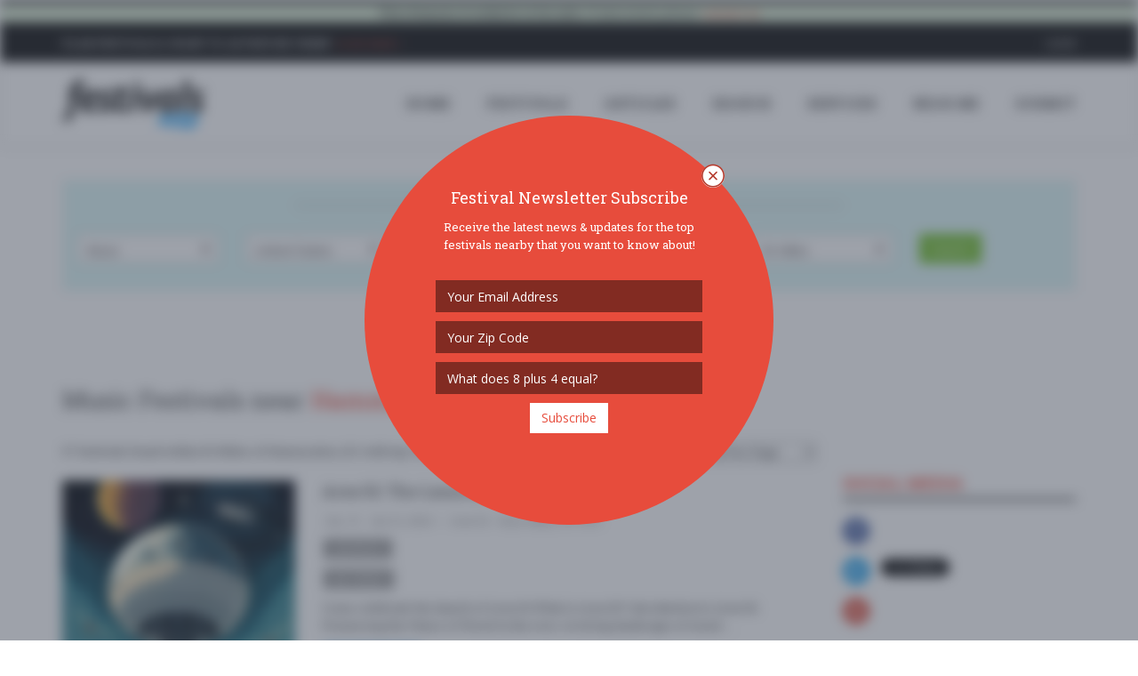

--- FILE ---
content_type: text/html
request_url: https://www.festivals.com/hammonton-nj-us/music-festivals/
body_size: 143216
content:

<!DOCTYPE html>
<!--[if IE 8]> <html lang="en" class="ie8"> <![endif]-->
<!--[if IE 9]> <html lang="en" class="ie9"> <![endif]-->
<!--[if !IE]><!--> <html lang="en"> <!--<![endif]-->
<head>
	<title>Music Festivals near Hammonton, NJ - Festivals.com</title>

	
	<meta charset="utf-8">
	<meta http-equiv="Content-Type" content="text/html; charset=utf-8" />
	<meta name="viewport" content="width=device-width, initial-scale=1.0">
	<meta property="fb:pages" content="1616077968712793" />

	<meta name="google-signin-scope" content="profile email">
	<meta name="google-signin-client_id" content="181929992001-pb7od6borojsh63j37vi7u8ojolovmvb.apps.googleusercontent.com">
	<meta name="apple-mobile-web-app-capable" content="yes">
	<meta name="mobile-web-app-capable" content="yes">
	<meta name="apple-mobile-web-app-title" content="Festivals.com">
	<meta name="google-site-verification" content="A0mIAvWLKaKpeFSBb4CdGYf3AR8qLTwYPdw4SRUn6aM" />
	
	<meta name="description" content="Music Festivals near Hammonton, NJ.  Festivals.com is Your Local Guide to Festivals, Concerts, and Special Events Near You.  Organizers can Upgrade Festivals, Sell Tickets, and Advertise with Self-Service Tools." />
	<meta name="keywords" content="music festivals,fests,music festivals,food festivals,wine festivals,beer festivals,food festivals,festivals near me,community festivals" />
	<meta name="author" content="Festivals.com" />
	<meta name="copyright" content="Copyright Festivals.com 2026" />
	<meta name="city" content="Philadelphia" />
	<meta name="state" content="PA" />
	<meta name="country" content="US" />
	<meta name="geo.placename" content="Philadelphia" />
	<meta name="geo.position" content="39.963745,-75.132375" />
	<meta name="geo.region" content="US-PA" />
	<meta name="ICBM" content="39.963745,-75.132375" />


	<link rel="canonical" href="https://www.festivals.com/hammonton-nj-us/music-festivals/" />

	<link rel="icon" href="/favicon.png" type="image/png">
	<link rel="apple-touch-icon" href="/assets/img/icons/FestivalsLogoY72x72.png">
	<link rel="apple-touch-icon" href="/assets/img/icons/FestivalsLogoY57x57.png" sizes="57x57">
	<link rel="apple-touch-icon" href="/assets/img/icons/FestivalsLogoY72x72.png" sizes="72x72">
	<link rel="apple-touch-icon" href="/assets/img/icons/FestivalsLogoY76x76.png" sizes="76x76">
	<link rel="apple-touch-icon" href="/assets/img/icons/FestivalsLogoY114x114.png" sizes="114x114">
	<link rel="apple-touch-icon" href="/assets/img/icons/FestivalsLogoY120x120.png" sizes="120x120">
	<link rel="apple-touch-icon" href="/assets/img/icons/FestivalsLogoY144x144.png" sizes="144x144">
	<link rel="apple-touch-icon" href="/assets/img/icons/FestivalsLogoY152x152.png" sizes="152x152">

	<!--facebook-->
	<meta property="og:title" content="Music Festivals near Hammonton, NJ" /> 
	<meta property="og:type" content="article" /> 		
	<meta property="og:image" content="https://www.festivals.com/assets/img/site/FestivalsShare1.jpg" /> 
	<meta property="og:url" content="https://www.festivals.com/hammonton-nj-us/music-festivals/" /> 
	<meta property="og:site_name" content="Festivals.com" /> 
	<meta property="og:country-name" content="USA" />
	<meta property="og:description" content="Music Festivals near Hammonton, NJ.  Festivals.com is Your Local Guide to Festivals, Concerts, and Special Events Near You.  Organizers can Upgrade Festivals, Sell Tickets, and Advertise with Self-Service Tools." /> 
	<meta property="fb:app_id" content="1225230417572742" />
	<meta property="fb:admins" content="774492551" />

	<!--twitter-->
	<meta name="twitter:card" content="summary" />
	<meta name="twitter:url" content="https://www.festivals.com/hammonton-nj-us/music-festivals/" />
	<meta name="twitter:title" content="Music Festivals near Hammonton, NJ" />
	<meta name="twitter:description" content="Music Festivals near Hammonton, NJ.  Festivals.com is Your Local Guide to Festivals, Concerts, and Special Events Near You.  Organizers can Upgrade Festivals, Sell Tickets, and Advertise with Self-Service Tools." />
	<meta name="twitter:image" content="https://www.festivals.com/assets/img/site/FestivalsShare1.jpg" />

	<!-- Google Plus -->
	<meta itemprop="name" content="Music Festivals near Hammonton, NJ" />
	<meta itemprop="description" content="Music Festivals near Hammonton, NJ.  Festivals.com is Your Local Guide to Festivals, Concerts, and Special Events Near You.  Organizers can Upgrade Festivals, Sell Tickets, and Advertise with Self-Service Tools." />
	<meta itemprop="image" content="https://www.festivals.com/assets/img/site/FestivalsShare1.jpg" />

	<!-- IE 9+ Pinned Sites -->
	<!--[if gte IE 9]>
	<meta name="application-name" content="Music Festivals near Hammonton, NJ" />
	<meta name="msapplication-tooltip" content="Music Festivals near Hammonton, NJ.  Festivals.com is Your Local Guide to Festivals, Concerts, and Special Events Near You.  Organizers can Upgrade Festivals, Sell Tickets, and Advertise with Self-Service Tools." />
	<meta name="msapplication-starturl" content="https://www.festivals.com/hammonton-nj-us/music-festivals/" />
	<meta name="msapplication-window" content="width=800;height=600" />
	<![endif]-->

	<!-- Win8 tile -->
	<meta name="msapplication-TileImage" content="/assets/img/icons/FestivalsLogo144x144.png">
	<meta name="msapplication-TileColor" content="#B20099"/>
	<meta name="application-name" content="name" />

	<!-- IE11 tiles -->
	<meta name="msapplication-square70x70logo" content="/assets/img/icons/FestivalsLogo70x70.png"/>
	<meta name="msapplication-square150x150logo" content="/assets/img/icons/FestivalsLogo150x150.png"/>
	<meta name="msapplication-wide310x150logo" content="/assets/img/icons/FestivalsLogo310x150.png"/>
	<meta name="msapplication-square310x310logo" content="/assets/img/icons/FestivalsLogo310x310.png"/>



	<!-- Web Fonts -->
	<link rel="stylesheet" href="//fonts.googleapis.com/css?family=Open+Sans:400,300,600&amp;subset=cyrillic,latin">
	<link rel="stylesheet" type="text/css" href="//fonts.googleapis.com/css?family=Roboto+Slab:400,300,700">
	<!--<link rel="stylesheet" href="//fonts.googleapis.com/css?family=Lato:400,300,600&amp;subset=cyrillic,latin">-->

	<!-- CSS Global Compulsory -->
	<link rel="stylesheet" href="/assets/plugins/bootstrap/css/bootstrap.min.css">
	<link rel="stylesheet" href="/assets/css/blog.style.css?v=1.17">
	
	
	<!-- CSS Header and Footer -->
	<link rel="stylesheet" href="/assets/css/headers/header-v8.css">
	<link rel="stylesheet" href="/assets/css/footers/footer-v8.css">

	<!-- CSS Implementing Plugins -->
	<link rel="stylesheet" href="/assets/plugins/animate.css">
	<link rel="stylesheet" href="/assets/plugins/line-icons/line-icons.css">
	<link rel="stylesheet" href="/assets/plugins/font-awesome/css/font-awesome.min.css">
	<link href="/assets/plugins/floatlabels/floatlabels.css" rel="stylesheet" type="text/css" />
	
	<link rel="stylesheet" href="/assets/plugins/sky-forms-pro/skyforms/css/sky-forms.css">
	<link rel="stylesheet" href="/assets/plugins/sky-forms-pro/skyforms/custom/custom-sky-forms.css">
	<!--[if lt IE 9]><link rel="stylesheet" href="/assets/plugins/sky-forms-pro/skyforms/css/sky-forms-ie8.css"><![endif]-->
	
	<link rel="stylesheet" href="/assets/css/plugins/easy-autocomplete.min.css">
	<link rel="stylesheet" href="/assets/plugins/login-signup-modal-window/css/style.css">
		
	<!-- CSS Theme -->
	<link rel="stylesheet" href="/assets/css/theme-colors/default.css" id="style_color">
	<link rel="stylesheet" href="/assets/css/theme-skins/dark.css">

	<!-- CSS Customization -->
	<link rel="stylesheet" href="/assets/css/custom.css?v=103929AM">

	<!-- Error Checker -->
	<script src="//d2wy8f7a9ursnm.cloudfront.net/bugsnag-3.min.js" data-apikey="784268e6c7211b900ce5c1f18d015482"></script>
	

</head>

<body class="header-fixed header-fixed-space-v2">
<script async src="https://www.googletagmanager.com/gtag/js?id=G-YYNPJSK5LP"></script>
<script>
  window.dataLayer = window.dataLayer || [];
  function gtag(){dataLayer.push(arguments);}
  gtag('js', new Date());

  gtag('config', 'G-YYNPJSK5LP');
</script>

<div id="fb-root"></div>

<div class="wrapper">

		<!--=== Header v8 ===-->
	<div class="header-v8 header-sticky">
		<!-- Topbar blog -->
		<div class="blog-topbar">
			<div class="topbar-search-block">
				<div class="container">
					<form action="">
						<input type="text" class="form-control" placeholder="Search">
						<div class="search-close"><i class="icon-close"></i></div>
					</form>
				</div>
			</div>
			<div class="container-fluid">
				<div class="row">
					<div class="col-sm-12 bg-success text-center">
						<b>This domain & website is for sale.</b>  If interested, please <a href="/contact?subject=Website%20Purchase"><i>contact us</i></a>.
					</div>
				</div>
			</div>
			<div class="container">
				<div class="row">
					<div class="col-sm-7">
						<div class="topbar-time">
							<div class="hidden-xs"><b>Plan Festivals & Want to Advertise Them?</b>  <a href="/contact?subject=Advertising%20Inquiry"><i>Click Here &raquo;</i></a></div>
							<div class="hidden-sm hidden-md hidden-lg">
								<ul class="padding-0" style="margin-bottom: 0px;">
									<li class="padding-0 margin-0" style="display: inline-table;"><div class="fb-like" data-href="https://www.facebook.com/fests/" data-layout="button_count" data-action="like" data-size="small" data-show-faces="false" data-share="true"></div></li>
									<!--<li class="padding-0 margin-left-2 margin-0" style="display: inline-table;"><div class="addthis_inline_share_toolbox_hdmw addthis_default_style" data-url="http://www.festivals.com"></div></li>-->
								</ul>
							</div>
						</div>
					</div>
					<div class="col-sm-5 clearfix1">						
						<ul class="topbar-list topbar-log_reg pull-right">
							<li class="padding-0 hidden-xs"><div class="fb-like" data-href="https://www.facebook.com/fests/" data-layout="button_count" data-action="like" data-size="small" data-show-faces="false" data-share="false"></div></li>
							<!--<li class="padding-0 margin-left-2 hidden-xs"><div class="addthis_inline_share_toolbox_hdmw addthis_default_style" data-url="http://www.festivals.com"></div></li>-->
							
								<li class="home login-link"><a class="cd-log_reg" href="javascript:void(0);">Login</a></li>
							
						</ul>
					</div>
				</div><!--/end row-->
			</div><!--/end container-->
		</div>
		<!-- End Topbar blog -->

		<!-- Navbar -->
		<div class="navbar mega-menu" role="navigation">
			<div class="container">
				<!-- Brand and toggle get grouped for better mobile display -->
				<div class="res-container">
					<button type="button" class="navbar-toggle" data-toggle="collapse" data-target=".navbar-responsive-collapse">
						<span class="sr-only">Toggle navigation</span>
						<span class="icon-bar"></span>
						<span class="icon-bar"></span>
						<span class="icon-bar"></span>
					</button>

					<div class="navbar-brand">
						<a href="/">
							<img src="/assets/img/logos/FestivalsLogo.png" alt="Festivals.com Logo">
						</a>
					</div>
				</div><!--/end responsive container-->

				<!-- Collect the nav links, forms, and other content for toggling -->
				<div class="collapse navbar-collapse navbar-responsive-collapse">
					<div class="res-container">
						<ul class="nav navbar-nav">
							<!-- Home -->
							<li><a href="/">HOME</a></li>
							<!-- End Home -->

							<!-- Festivals -->
							<li><a href="/search">FESTIVALS</a></li>
							<!-- End Festivals -->

							<!-- Festivals -->
							<li><a href="/articles">ARTICLES</a></li>
							<!-- End Festivals -->

							<!-- Search -->
							<li class="dropdown search">
								<a href="javascript:void(0);" class="dropdown-toggle" data-toggle="dropdown">
									SEARCH
								</a>
								<ul class="dropdown-menu"><!-- class="active"-->
									<li><a href="/search"><i class="fa fa-check"></i><b>All Festivals</b></a></li>
									<li><hr class="margin-top-3 margin-bottom-3" /></li>									
																		<li class="dropdown-submenu">
										<a href="javascript:void(0);"><i class="fa fa-anchor"></i>Arts</a>
										<ul class="dropdown-menu">
											<li><a href="/search/tag/arts-crafts-festivals/">Arts & Crafts</a></li>
											<li><a href="/search/tag/book-festivals/">Book</a></li>
											<li><a href="/search/tag/fashion-festivals/">Fashion</a></li>
											<li><a href="/search/tag/film-movie-photo-festivals/">Film / Movie / Photo</a></li>
											<li><a href="/search/tag/history-festivals/">History</a></li>
											<li><a href="/search/tag/performing-arts-festivals/">Performing Arts</a></li>
											<li><a href="/search/tag/tattoo-festivals/">Tattoo</a></li>
										</ul>
									</li>
									<li><a href="/search/tag/auto-festivals/"><i class="fa fa-car"></i>Auto</a></li>
									<li class="dropdown-submenu">
										<a href="javascript:void(0);"><i class="fa fa-rss"></i>Business</a>
										<ul class="dropdown-menu">
											<li><a href="/search/tag/business-festivals/">Business</a></li>
											<li><a href="/search/tag/conference-convention-festivals/">Conference / Convention</a></li>
											<li><a href="/search/tag/networking-festivals/">Networking</a></li>
											<li><a href="/search/tag/technology-festivals/">Technology</a></li>
											<li><a href="/search/tag/tradeshow-festivals/">Tradeshow</a></li>
										</ul>
									</li>
									<li><a href="/search/tag/comedy-show-festivals/"><i class="fa fa-smile-o"></i>Comedy Show</a></li>
									<li class="dropdown-submenu">
										<a href="javascript:void(0);"><i class="fa fa-university"></i>Community</a>
										<ul class="dropdown-menu">
											<li><a href="/search/tag/community-social-festivals/">Community / Social</a></li>
											<li><a href="/search/tag/family-kids-festivals/">Family & Kids</a></li>
											<li><a href="/search/tag/fundraiser-festivals/">Fundraiser</a></li>
											<li><a href="/search/tag/local-fair-festivals/">Local / Fair</a></li>
											<li><a href="/search/tag/parade-festivals/">Parade</a></li>
											<li><a href="/search/tag/pets-festivals/">Pets</a></li>
											<li><a href="/search/tag/school-college-festivals/">School & College</a></li>
										</ul>
									</li>
									<li><a href="/search/tag/education-festivals/"><i class="fa fa-bullhorn"></i>Education</a></li>
									<li><a href="/search/tag/food-wine-beer-festivals/"><i class="fa fa-glass"></i>Food / Wine / Beer</a></li>
									<li><a href="/search/tag/health-wellness-festivals/"><i class="fa fa-heart"></i>Health & Wellness</a></li>
									<li class="dropdown-submenu">
										<a href="javascript:void(0);"><i class="fa fa-gift"></i>Holiday</a>
										<ul class="dropdown-menu">
											<li><a href="/search/tag/4th-of-july-festivals/">4th of July</a></li>
											<li><a href="/search/tag/cinco-de-mayo-festivals/">Cinco de Mayo</a></li>
											<li><a href="/search/tag/fathers-day-festivals/">Father's Day</a></li>
											<li><a href="/search/tag/halloween-festivals/">Halloween</a></li>
											<li><a href="/search/tag/labor-day-festivals/">Labor Day</a></li>
											<li><a href="/search/tag/memorial-day-festivals/">Memorial Day</a></li>
											<li><a href="/search/tag/mothers-day-festivals/">Mother's Day</a></li>
											<li><a href="/search/tag/new-years-eve-festivals/">New Year's Eve</a></li>
											<li><a href="/search/tag/presidents-day-festivals/">President's Day</a></li>
											<li><a href="/search/tag/religious-festivals/">Religious</a></li>
											<li><a href="/search/tag/st-patricks-day-festivals/">St. Patrick's Day</a></li>
											<li><a href="/search/tag/valentines-day-festivals/">Valentines Day</a></li>
											<li><a href="/search/tag/other-festivals/">Other</a></li>
										</ul>
									</li>
									<li><a href="/search/tag/home-garden-festivals/"><i class="fa fa-home"></i>Home & Garden</a></li>
									<li><a href="/search/tag/music-festivals/"><i class="fa fa-music"></i>Music</a></li>
									<li><a href="/search/tag/nightlife-festivals/"><i class="fa fa-moon-o"></i>Nightlife</a></li>
									<li><a href="/search/tag/organization-group-festivals/"><i class="fa fa-group"></i>Organization / Group</a></li>
									<li><a href="/search/tag/other-general-festivals/"><i class="fa fa-info-circle"></i>Other / General</a></li>
									<li><a href="/search/tag/outdoor-recreation-festivals/"><i class="fa fa-leaf"></i>Outdoor / Recreation</a></li>
									<li><a href="/search/tag/politics-activism-festivals/"><i class="fa fa-flag-o"></i>Politics / Activism</a></li>
									<li><a href="/search/tag/religion-spirituality-festivals/"><i class="fa fa-angellist"></i>Religion / Spirituality</a></li>
									<li class="dropdown-submenu">
										<a href="javascript:void(0);"><i class="fa fa-sun-o"></i>Seasonal</a>
										<ul class="dropdown-menu">
											<li><a href="/search/tag/fall-festivals/">Fall</a></li>
											<li><a href="/search/tag/harvest-festivals/">Harvest</a></li>
											<li><a href="/search/tag/oktoberfest-festivals/">Oktoberfest</a></li>
											<li><a href="/search/tag/spring-festivals/">Spring</a></li>
											<li><a href="/search/tag/winter-festivals/">Winter</a></li>
										</ul>
									</li>
									<li><a href="/search/tag/sports-fitness-festivals/"><i class="fa fa-soccer-ball-o"></i>Sports / Fitness</a></li>

								</ul>
							</li>
							<!-- End Search -->

							<!-- Services -->
							<li class="dropdown search">
								<a href="javascript:void(0);" class="dropdown-toggle" data-toggle="dropdown">
									SERVICES
								</a>
								<ul class="dropdown-menu"><!-- class="active"-->
									<li><a href="/contact?subject=Advertising%20Inquiry"><i class="fa fa-bullhorn"></i><b>Advertise</b></a></li>
									<li><a href="/contact?subject=Sell%20Festival%20Tickets"><i class="fa fa-ticket"></i><b>Sell Tickets</b></a></li>
									<li><a href="/upgrade-festivals"><i class="fa fa-star"></i><b>Upgrade Festivals</b></a></li>
									<li><a href="/contact"><i class="fa fa-envelope"></i><b>Contact Us</b></a></li>
								</ul>
							</li>
							<!-- /Services-->

							<!-- Near Me -->
							
							<li><a href="/search">Near Me</a></li>
							<!-- /Near Me -->

							<!-- Submit -->
							<li><a class="cd-log_reg" href="javascript:void(0);">SUBMIT</a></li>
							<!-- End Submit -->

						</ul>
					</div><!--/responsive container-->
				</div><!--/navbar-collapse-->
			</div><!--/end contaoner-->
		</div>
		<!-- End Navbar -->
	</div>
	<!--=== End Header v8 ===-->

	
	<div class="container content">
		<div class="alert alert-info">
			<div class="row text-center">
				<div class="col-sm-2"><div class="fb-like" data-href="https://www.facebook.com/fests/" data-layout="button_count" data-action="like" data-size="small" data-show-faces="false" data-share="false"></div></div>
				<div class="col-sm-10"><span class=""><b><u>WELCOME!</u></b> The new Festivals.com is now live.  Our goal is simple:  to have a one-stop place for you to find out about great festivals and to allow promoters 
				to easily post & advertise their special events & festivals on our website with our self service tools.  If you have any questions or need to reach out to us, please <a href="/contact" />contact us</a>.
				Thanks - <em>enjoy</em>!</div>
			</div>
		</div>
	</div>
	

	<!--=== SEARCH ===-->
	<div>
		<div class="container">

			<div id="SearchButtonContainer" class="row visible-xs-block hidden-sm hidden-md hidden-lg padding-top-20">
				<div class="col-xs-12 text-center padding-bottom-10">
					<button type="button" class="btn-u show-search">Search for Festivals <i class="fa fa-angle-down"></i></button>
				</div>
			</div>
			
			<form id="FestivalSearch" action="/search" method="post" id123="sky-form" class="sky-form margin-top-10 hidden-xs visible-sm-block visible-md-block visible-lg-block" novalidate="novalidate">
				<fieldset class="padding-top-10" style="background-color:#def7f7 !important;">
					<div class="row">
						<div class="col-xs-12 text-center padding-bottom-10">
							<span class="double-lines"><h4>Search Festivals Near You</h4></span>
						</div>
					</div>
					<div class="row">
						<section class="col-xs-12 col-sm-6 col-md-3 col-lg-2">
							<label class="select">
								<select class="select-highlight" name="FestivalTag">
									<option value="" selected disabled="">Tag / Price Range</option>
									<option value="">* All Festivals *</option>
									<option value="" disabled="">--- By Tag ---</option>
																				<option value="t_50">Arts</option>
											<option value="t_50"> &nbsp; - Arts & Crafts</option>
											<option value="t_4"> &nbsp; - Book</option>
											<option value="t_51"> &nbsp; - Fashion</option>
											<option value="t_5"> &nbsp; - Film / Movie / Photo</option>
											<option value="t_8"> &nbsp; - History</option>
											<option value="t_6"> &nbsp; - Performing Arts</option>
											<option value="t_7"> &nbsp; - Tattoo</option>
											<option value="t_31">Auto</option>
											<option value="t_47">Business</option>
											<option value="t_47"> &nbsp; - Business</option>
											<option value="t_43"> &nbsp; - Conference / Convention</option>
											<option value="t_39"> &nbsp; - Networking</option>
											<option value="t_40"> &nbsp; - Technology</option>
											<option value="t_48"> &nbsp; - Tradeshow</option>
											<option value="t_30">Comedy Show</option>
											<option value="t_3">Community</option>
											<option value="t_3"> &nbsp; - Community / Social</option>
											<option value="t_28"> &nbsp; - Family & Kids</option>
											<option value="t_33"> &nbsp; - Fundraiser</option>
											<option value="t_49"> &nbsp; - Local / Fair</option>
											<option value="t_42"> &nbsp; - Parade</option>
											<option value="t_41"> &nbsp; - Pets</option>
											<option value="t_35"> &nbsp; - School & College</option>
											<option value="t_45">Education</option>
											<option value="t_2">Food / Wine / Beer</option>
											<option value="t_38">Health & Wellness</option>
											<option value="t_34">Holiday</option>
											<option value="t_34"> &nbsp; - 4th of July</option>
											<option value="t_21"> &nbsp; - Cinco de Mayo</option>
											<option value="t_24"> &nbsp; - Father's Day</option>
											<option value="t_26"> &nbsp; - Halloween</option>
											<option value="t_25"> &nbsp; - Labor Day</option>
											<option value="t_23"> &nbsp; - Memorial Day</option>
											<option value="t_22"> &nbsp; - Mother's Day</option>
											<option value="t_27"> &nbsp; - New Year's Eve</option>
											<option value="t_14"> &nbsp; - President's Day</option>
											<option value="t_17"> &nbsp; - Religious</option>
											<option value="t_16"> &nbsp; - St. Patrick's Day</option>
											<option value="t_15"> &nbsp; - Valentines Day</option>
											<option value="t_52"> &nbsp; - Other</option>
											<option value="t_32">Home & Garden</option>
											<option value="t_1" SELECTED >Music</option>
											<option value="t_54">Nightlife</option>
											<option value="t_44">Organization / Group</option>
											<option value="t_46">Other / General</option>
											<option value="t_36">Outdoor / Recreation</option>
											<option value="t_37">Politics / Activism</option>
											<option value="t_53">Religion / Spirituality</option>
											<option value="t_9">Seasonal</option>
											<option value="t_9"> &nbsp; - Fall</option>
											<option value="t_10"> &nbsp; - Harvest</option>
											<option value="t_11"> &nbsp; - Oktoberfest</option>
											<option value="t_13"> &nbsp; - Spring</option>
											<option value="t_12"> &nbsp; - Winter</option>
											<option value="t_29">Sports / Fitness</option>

									<option value="" disabled="">--- By Price Range ---</option>
																				<option value="p_7">FREE!!</option>
											<option value="p_2">$10 - $25</option>
											<option value="p_3">$25 - $50</option>
											<option value="p_4">$50 - $100</option>
											<option value="p_5">$100 - $250</option>
											<option value="p_6">$250+</option>
											<option value="p_1">$1 - $10</option>

								</select>
								<i></i>
							</label>
						</section>
						<section class="col-xs-12 col-sm-6 col-md-3 col-lg-2">
							<label class="select">
								<select id="country" name="country">
									<option value="" selected disabled="">Country</option>
																		<option value="AU">Australia</option>
									<option value="PL">Ba Lan</option>
									<option value="CA">Canada</option>
									<option value="HR">Croatia</option>
									<option value="DE">Germany</option>
									<option value="IN">India</option>
									<option value="IE">Ireland</option>
									<option value="IT">Italy</option>
									<option value="MX">Mexico</option>
									<option value="NL">Netherlands</option>
									<option value="NO">Norway</option>
									<option value="RO">Romania</option>
									<option value="CH">Switzerland</option>
									<option value="TT">Trinidad và Tobago</option>
									<option value="TR">Türkiye</option>
									<option value="AE">United Arab Emirates</option>
									<option value="UK">United Kingdom</option>
									<option value="GB">United Kingdom</option>
									<option value="US" SELECTED >United States</option>

								</select>
								<i></i>
							</label>
						</section>
						<section class="col-xs-12 col-sm-6 col-md-3 col-lg-2">
							<!--<label class="input" style="color:#666;">
								<input id="cities-autocomplete" name="city" placeholder="Near Location" type="text" class="text-left" value="Hammonton">
							</label>-->
							<label class="select">
								<select id="state" name="state">
									<option value="" selected disabled="">State</option>
									
										<option value="AL">Alabama</option>
										<option value="AK">Alaska</option>
										<option value="AZ">Arizona</option>
										<option value="AR">Arkansas</option>
										<option value="CA">California</option>
										<option value="CO">Colorado</option>
										<option value="CT">Connecticut</option>
										<option value="DE">Delaware</option>
										<option value="FL">Florida</option>
										<option value="GA">Georgia</option>
										<option value="HI">Hawaii</option>
										<option value="ID">Idaho</option>
										<option value="IL">Illinois</option>
										<option value="IN">Indiana</option>
										<option value="IA">Iowa</option>
										<option value="KS">Kansas</option>
										<option value="KY">Kentucky</option>
										<option value="LA">Louisiana</option>
										<option value="ME">Maine</option>
										<option value="MD">Maryland</option>
										<option value="MA">Massachusetts</option>
										<option value="MI">Michigan</option>
										<option value="MN">Minnesota</option>
										<option value="MS">Mississippi</option>
										<option value="MO">Missouri</option>
										<option value="MT">Montana</option>
										<option value="NE">Nebraska</option>
										<option value="NV">Nevada</option>
										<option value="NH">New Hampshire</option>
										<option value="NJ" SELECTED >New Jersey</option>
										<option value="NM">New Mexico</option>
										<option value="NY">New York</option>
										<option value="NC">North Carolina</option>
										<option value="ND">North Dakota</option>
										<option value="OH">Ohio</option>
										<option value="OK">Oklahoma</option>
										<option value="OR">Oregon</option>
										<option value="PA">Pennsylvania</option>
										<option value="RI">Rhode Island</option>
										<option value="SC">South Carolina</option>
										<option value="SD">South Dakota</option>
										<option value="TN">Tennessee</option>
										<option value="TX">Texas</option>
										<option value="UT">Utah</option>
										<option value="VT">Vermont</option>
										<option value="VA">Virginia</option>
										<option value="WA">Washington</option>
										<option value="DC">Washington DC</option>
										<option value="WV">West Virginia</option>
										<option value="WI">Wisconsin</option>
										<option value="WY">Wyoming</option>
																		
								</select>
								<i></i>
							</label>
						</section>
						<section class="col-xs-12 col-sm-6 col-md-3 col-lg-2">
							<!--<label class="input" style="color:#666;">
								<input id="cities-autocomplete" name="city" placeholder="Near Location" type="text" class="text-left" value="Hammonton">
							</label>-->
							<label class="select">
								<select id="city" name="city">
									<option value="" selected disabled="">City</option>
																		<option value="Absecon">Absecon</option>
									<option value="Allentown">Allentown</option>
									<option value="Asbury Park">Asbury Park</option>
									<option value="Atlantic City">Atlantic City</option>
									<option value="Atlantic Highlands">Atlantic Highlands</option>
									<option value="Augusta">Augusta</option>
									<option value="Avalon">Avalon</option>
									<option value="Avenel">Avenel</option>
									<option value="Bass River">Bass River</option>
									<option value="Beach Haven">Beach Haven</option>
									<option value="Bedminster">Bedminster</option>
									<option value="Belmar">Belmar</option>
									<option value="Belvidere">Belvidere</option>
									<option value="Bergenfield">Bergenfield</option>
									<option value="Berkeley Heights">Berkeley Heights</option>
									<option value="Bernards">Bernards</option>
									<option value="Bernardsville">Bernardsville</option>
									<option value="Bogota">Bogota</option>
									<option value="Bound Brook">Bound Brook</option>
									<option value="Branchburg">Branchburg</option>
									<option value="Brick Township">Brick Township</option>
									<option value="Bridgeton">Bridgeton</option>
									<option value="Bridgewater">Bridgewater</option>
									<option value="Caldwell">Caldwell</option>
									<option value="Camden">Camden</option>
									<option value="Cape May">Cape May</option>
									<option value="Carlstadt">Carlstadt</option>
									<option value="Carteret">Carteret</option>
									<option value="Cedar Grove">Cedar Grove</option>
									<option value="Chatham Township">Chatham Township</option>
									<option value="Cherry Hill">Cherry Hill</option>
									<option value="Cherry Hill Township">Cherry Hill Township</option>
									<option value="Chester">Chester</option>
									<option value="Clark">Clark</option>
									<option value="Clifton">Clifton</option>
									<option value="Clinton">Clinton</option>
									<option value="Closter">Closter</option>
									<option value="Collingswood">Collingswood</option>
									<option value="Colts Neck">Colts Neck</option>
									<option value="Columbus">Columbus</option>
									<option value="Cranbury">Cranbury</option>
									<option value="Cranford">Cranford</option>
									<option value="Cresskill">Cresskill</option>
									<option value="Denville">Denville</option>
									<option value="Deptford">Deptford</option>
									<option value="Dover">Dover</option>
									<option value="Dunellen">Dunellen</option>
									<option value="East Brunswick">East Brunswick</option>
									<option value="East Hanover">East Hanover</option>
									<option value="East Rutherford">East Rutherford</option>
									<option value="Eastampton Township">Eastampton Township</option>
									<option value="Edgewater">Edgewater</option>
									<option value="Edison">Edison</option>
									<option value="Egg Harbor City">Egg Harbor City</option>
									<option value="Egg Harbor Township">Egg Harbor Township</option>
									<option value="Elizabeth">Elizabeth</option>
									<option value="Elmer">Elmer</option>
									<option value="Elmwood Park">Elmwood Park</option>
									<option value="Englewood">Englewood</option>
									<option value="Englishtown">Englishtown</option>
									<option value="Evesham">Evesham</option>
									<option value="Fair Lawn">Fair Lawn</option>
									<option value="Fairfield">Fairfield</option>
									<option value="Fanwood">Fanwood</option>
									<option value="Far Hills">Far Hills</option>
									<option value="Farmingdale">Farmingdale</option>
									<option value="Florham Park">Florham Park</option>
									<option value="Fort Lee">Fort Lee</option>
									<option value="Fort Myers">Fort Myers</option>
									<option value="Frankford">Frankford</option>
									<option value="Franklin">Franklin</option>
									<option value="Franklin Lakes">Franklin Lakes</option>
									<option value="Franklin Township">Franklin Township</option>
									<option value="Freehold">Freehold</option>
									<option value="Frenchtown">Frenchtown</option>
									<option value="Galloway">Galloway</option>
									<option value="Garfield">Garfield</option>
									<option value="Garwood">Garwood</option>
									<option value="Glassboro">Glassboro</option>
									<option value="Glen Rock">Glen Rock</option>
									<option value="Gloucester City">Gloucester City</option>
									<option value="Green Township">Green Township</option>
									<option value="Hackensack">Hackensack</option>
									<option value="Hackettstown">Hackettstown</option>
									<option value="Haddon Township">Haddon Township</option>
									<option value="Haddonfield">Haddonfield</option>
									<option value="Hamburg">Hamburg</option>
									<option value="Hamilton">Hamilton</option>
									<option value="Hamilton Township">Hamilton Township</option>
									<option value="Hammonton" SELECTED >Hammonton</option>
									<option value="Hanover">Hanover</option>
									<option value="Harrison Township">Harrison Township</option>
									<option value="Hasbrouck Heights">Hasbrouck Heights</option>
									<option value="Hawthorne">Hawthorne</option>
									<option value="Highland Park">Highland Park</option>
									<option value="Highlands">Highlands</option>
									<option value="Hillsborough Township">Hillsborough Township</option>
									<option value="Ho-Ho-Kus">Ho-Ho-Kus</option>
									<option value="Hoboken">Hoboken</option>
									<option value="Holmdel">Holmdel</option>
									<option value="Howell Township">Howell Township</option>
									<option value="Ibiza">Ibiza</option>
									<option value="Island Heights">Island Heights</option>
									<option value="Jackson Township">Jackson Township</option>
									<option value="Jersey City">Jersey City</option>
									<option value="Keansburg">Keansburg</option>
									<option value="Kearny">Kearny</option>
									<option value="Kenilworth">Kenilworth</option>
									<option value="Lafayette">Lafayette</option>
									<option value="Lafayette Township">Lafayette Township</option>
									<option value="Lake Como">Lake Como</option>
									<option value="Lakewood">Lakewood</option>
									<option value="Lambertville">Lambertville</option>
									<option value="Lawrence Township">Lawrence Township</option>
									<option value="Leonia">Leonia</option>
									<option value="Lincroft">Lincroft</option>
									<option value="Linwood">Linwood</option>
									<option value="Little Falls">Little Falls</option>
									<option value="Livingston">Livingston</option>
									<option value="Lodi">Lodi</option>
									<option value="Logan Township">Logan Township</option>
									<option value="Long Beach">Long Beach</option>
									<option value="Long Branch">Long Branch</option>
									<option value="Long Hill">Long Hill</option>
									<option value="Madison">Madison</option>
									<option value="Mahwah">Mahwah</option>
									<option value="Manalapan Township">Manalapan Township</option>
									<option value="Manasquan">Manasquan</option>
									<option value="Mansfield Township">Mansfield Township</option>
									<option value="Manville">Manville</option>
									<option value="Maplewood">Maplewood</option>
									<option value="Margate City">Margate City</option>
									<option value="Marlboro">Marlboro</option>
									<option value="Martinsville">Martinsville</option>
									<option value="Matawan">Matawan</option>
									<option value="Mays Landing">Mays Landing</option>
									<option value="Maywood">Maywood</option>
									<option value="Medford">Medford</option>
									<option value="Metuchen">Metuchen</option>
									<option value="Middle Township">Middle Township</option>
									<option value="Middletown">Middletown</option>
									<option value="Middletown Township">Middletown Township</option>
									<option value="Midland Park">Midland Park</option>
									<option value="Millville">Millville</option>
									<option value="Monroe Township">Monroe Township</option>
									<option value="Montclair">Montclair</option>
									<option value="Montvale">Montvale</option>
									<option value="Montville">Montville</option>
									<option value="Moorestown">Moorestown</option>
									<option value="Morris County">Morris County</option>
									<option value="Morristown">Morristown</option>
									<option value="Mount Laurel Township">Mount Laurel Township</option>
									<option value="Mount Olive">Mount Olive</option>
									<option value="National Park">National Park</option>
									<option value="Navesink">Navesink</option>
									<option value="Neptune">Neptune</option>
									<option value="Netcong">Netcong</option>
									<option value="New Brunswick">New Brunswick</option>
									<option value="New Providence">New Providence</option>
									<option value="Newark">Newark</option>
									<option value="Newton">Newton</option>
									<option value="North Brunswick Township">North Brunswick Township</option>
									<option value="North Wildwood">North Wildwood</option>
									<option value="Northfield">Northfield</option>
									<option value="Nutley">Nutley</option>
									<option value="Oakland">Oakland</option>
									<option value="Ocean City">Ocean City</option>
									<option value="Old Bridge">Old Bridge</option>
									<option value="Paramus">Paramus</option>
									<option value="Parsippany-Troy Hills">Parsippany-Troy Hills</option>
									<option value="Paterson">Paterson</option>
									<option value="Peapack and Gladstone">Peapack and Gladstone</option>
									<option value="Pennsauken Township">Pennsauken Township</option>
									<option value="Perth Amboy">Perth Amboy</option>
									<option value="Phillipsburg">Phillipsburg</option>
									<option value="Piscataway">Piscataway</option>
									<option value="Plainfield">Plainfield</option>
									<option value="Pleasantville">Pleasantville</option>
									<option value="Plumsted">Plumsted</option>
									<option value="Plumsted Township">Plumsted Township</option>
									<option value="Point Pleasant Beach">Point Pleasant Beach</option>
									<option value="Pompton Lakes">Pompton Lakes</option>
									<option value="Princeton">Princeton</option>
									<option value="Princeton Junction">Princeton Junction</option>
									<option value="Rahway">Rahway</option>
									<option value="Ramsey">Ramsey</option>
									<option value="Randolph">Randolph</option>
									<option value="Readington Township">Readington Township</option>
									<option value="Red Bank">Red Bank</option>
									<option value="Ridgefield">Ridgefield</option>
									<option value="Ridgefield Park">Ridgefield Park</option>
									<option value="Ridgewood">Ridgewood</option>
									<option value="Ringwood">Ringwood</option>
									<option value="River Vale">River Vale</option>
									<option value="Riverdale">Riverdale</option>
									<option value="Rockaway">Rockaway</option>
									<option value="Rockaway Township">Rockaway Township</option>
									<option value="Roseland">Roseland</option>
									<option value="Roselle">Roselle</option>
									<option value="Roselle Park">Roselle Park</option>
									<option value="Roxbury Township">Roxbury Township</option>
									<option value="Rumson">Rumson</option>
									<option value="Runnemede">Runnemede</option>
									<option value="Rutherford">Rutherford</option>
									<option value="Saddle Brook">Saddle Brook</option>
									<option value="Sayreville">Sayreville</option>
									<option value="Scotch Plains">Scotch Plains</option>
									<option value="Sea Bright">Sea Bright</option>
									<option value="Sea Isle City">Sea Isle City</option>
									<option value="Seaside Heights">Seaside Heights</option>
									<option value="Seaside Park">Seaside Park</option>
									<option value="Secaucus">Secaucus</option>
									<option value="Shrewsbury">Shrewsbury</option>
									<option value="Somers Point">Somers Point</option>
									<option value="Somerville">Somerville</option>
									<option value="South Brunswick Township">South Brunswick Township</option>
									<option value="South Orange">South Orange</option>
									<option value="South Orange Village">South Orange Village</option>
									<option value="South Plainfield">South Plainfield</option>
									<option value="Sparta">Sparta</option>
									<option value="Spring Lake">Spring Lake</option>
									<option value="Springfield">Springfield</option>
									<option value="Stafford Township">Stafford Township</option>
									<option value="Stockholm">Stockholm</option>
									<option value="Stone Harbor">Stone Harbor</option>
									<option value="Summit">Summit</option>
									<option value="Sussex">Sussex</option>
									<option value="Swedesboro">Swedesboro</option>
									<option value="Teaneck">Teaneck</option>
									<option value="Tewksbury">Tewksbury</option>
									<option value="Tinton Falls">Tinton Falls</option>
									<option value="Toms River">Toms River</option>
									<option value="Toms River Township">Toms River Township</option>
									<option value="Trenton">Trenton</option>
									<option value="Tuckerton">Tuckerton</option>
									<option value="Union">Union</option>
									<option value="Ventnor City">Ventnor City</option>
									<option value="Vernon Township">Vernon Township</option>
									<option value="Vineland">Vineland</option>
									<option value="Wall Township">Wall Township</option>
									<option value="Wantage Township">Wantage Township</option>
									<option value="Warren">Warren</option>
									<option value="Washington">Washington</option>
									<option value="Wayne">Wayne</option>
									<option value="Weehawken">Weehawken</option>
									<option value="West Cape May">West Cape May</option>
									<option value="West Deptford">West Deptford</option>
									<option value="West Long Branch">West Long Branch</option>
									<option value="West Milford">West Milford</option>
									<option value="West Orange">West Orange</option>
									<option value="West Windsor Township">West Windsor Township</option>
									<option value="Westfield">Westfield</option>
									<option value="Westwood">Westwood</option>
									<option value="Wharton">Wharton</option>
									<option value="Wildwood">Wildwood</option>
									<option value="Wildwood Crest">Wildwood Crest</option>
									<option value="Woodbine">Woodbine</option>
									<option value="Woodbridge">Woodbridge</option>
									<option value="Woodbridge Township">Woodbridge Township</option>
									<option value="Woodland">Woodland</option>
									<option value="Woodland Park">Woodland Park</option>
									<option value="Woodstown">Woodstown</option>
									<option value="Wyckoff">Wyckoff</option>

								</select>
								<i></i>
							</label>
						</section>
						<section class="col-xs-9 col-sm-6 col-md-3 col-lg-2">
							<label class="select">
								<select id="miles" name="miles">
									<option value="" selected disabled="">Within # Miles</option>
									<option value="5">5 Miles</option>
									<option value="10">10 Miles</option>
									<option value="25">25 Miles</option>
									<option value="50" SELECTED >50 Miles</option>
									<option value="100">100 Miles</option>
									<option value="250">250 Miles</option>
								</select>
								<i></i>
							</label>
						</section>
						<section class="col-xs-3 col-sm-1 col-md-1">
							<button id="FestivalSearchSubmit" type="submit" class="btn-u">Search</button>
						</section>						
					</div>
				</fieldset>
			</form>

		</div>
	</div>
	<!--=== End Search ===-->

	<div class="container">
		<div class="row text-center">
			<div class="col-lg-12">
								<!-- Start Ad Block -->
				<div class="margin-top-40 margin-bottom-0">
					<div>
						<div class="text-center">
							
						</div>
					</div>
				</div>
				<!-- End Ad Block -->


			</div>
		</div>
	</div>

					
	<!--=== Container Part ===-->
	<div class="container content-sm">
		<div class="row">
			<div class="col-xs-10 padding-bottom-20">
				
				<h1 style="display: inline-block;">Music Festivals near <a href="/hammonton-nj-us/">Hammonton, NJ</a>.</h1>
				<a class="tooltips show-search" style="margin-left: 10px;" id="change-location" href="javascript:void(0)" data-placement="bottom" data-toggle="tooltip" data-html="true" data-original-title="Please choose a new location from the dropdown menus above.">change location</a>
			</div>
		</div>

		<div class="row">
			<div class="col-md-9 md-margin-bottom-50">
								
				
				<!-- Pager -->
				<!--<div class="row margin-bottom-50">
					<div class="col-sm-12">
						<ul class="pagination">
							<li class="disabled"><a href="#">«</a></li>
							<li><a href="#">1</a></li>
							<li><a href="#">2</a></li>
							<li class="active"><span class="line-height-normal">3</span></li>
							<li><a href="#">4</a></li>
							<li><a href="#">5</a></li>
							<li><a href="#">»</a></li>
						</ul>
					</div>
				</div>-->
				<!-- End Pager -->
				
				
				<!-- Festival Count -->
				<div class="row margin-bottom-0">
					<div class="col-sm-12">
						<div class="pull-left">57 festivals found within 50 Miles of  Hammonton, NJ with tag "Music".</div>
						<div class="pull-right">
							<select id="NumToShowPerPage" name="NumToShowPerPage">
								<option value="" selected disabled=""># Results / Page</option>
								<option value="10">10 Per Page</option>
								<option value="25" SELECTED >25 Per Page</option>
								<option value="50">50 Per Page</option>
								<option value="100">100 Per Page</option>
								<option value="250">250 Per Page</option>
								<option value="500">500 Per Page</option>
							</select>
						</div>
					</div>
				</div>
				<div class="row margin-bottom-20">
					<div class="col-sm-12">
						<hr size="1" class="nomargin" />
					</div>
				</div>
				<!-- End Festival Count -->
				
					<!-- Blog Grid -->
					
					<div class="row margin-bottom-50">
						
						<div class="col-sm-4 sm-margin-bottom-20" style="max-height: 275px;overflow: hidden;">
							<a href="/area-52-the-launch-party-of-the-year-87579/"><img class="img-responsive width-100pct img-crop" style="object-fit:cover;" src="https://cdn.prod.discovery.evvnt.com/uploads/event_image/2631817/event_image/download.jpg" alt="Area 52: The Launch Party of the Year"></a>
						</div>
						
						<div class="col-sm-8">
							<div class="blog-grid">
								<h3><a href="/area-52-the-launch-party-of-the-year-87579/">Area 52: The Launch Party of the Year</a></h3>
								<ul class="blog-grid-info">
									<li>Jan. 31 - Jan 31, 2026</li>
									<li>Area 52 - Bryn Athyn, PA USA</li>
								</ul>
								
								<ul class="blog-grid-tags inline-block margin-bottom-10">
									
										<li><a class="tooltips" href="/bryn-athyn-pa-us/music-festivals/" data-placement="top" data-toggle="tooltip" data-html="true" data-original-title="View More Festivals Tagged:<br><b>Music</b>"><i class="fa fa-music padding-2"></i> Music</a></li>
									
								</ul>
								
								<ul class="blog-grid-tags block margin-bottom-10">
									
										<li><a class="tooltips festival-price" href="/bryn-athyn-pa-us/free-festivals/" data-placement="top" data-toggle="tooltip" data-html="true" data-original-title="View More Festivals:<br><b>Price Range 'FREE!!'</b>"><i class="fa fa-money padding-2"></i> FREE!!</a></li>
																	
								</ul>
								
								<p>Come celebrate the launch of Area 52

What is Area 52?

Introduction to Area 52: Pioneering the Future of Weed

In the ever-evolving landscape of weed ....</p>
								<a class="btn-u rounded btn-u-blue btn-u-sm" type="button" href="/area-52-the-launch-party-of-the-year-87579/">Read More <i class="fa fa-angle-right"></i><i class="fa fa-angle-right"></i></a>
							</div>
						</div>
					</div>
					<!-- End Blog Grid -->
					
					<hr />
					
					
					<!-- Blog Grid -->
					
					<div class="row margin-bottom-50">
						
						<div class="col-sm-4 sm-margin-bottom-20" style="max-height: 275px;overflow: hidden;">
							<a href="/into-the-unknown-area-52-launch-event-87815/"><img class="img-responsive width-100pct img-crop" style="object-fit:cover;" src="https://cdn.prod.discovery.evvnt.com/uploads/event_image/2637716/event_image/download__1_.jpg" alt="Into the Unknown: Area 52 Launch Event"></a>
						</div>
						
						<div class="col-sm-8">
							<div class="blog-grid">
								<h3><a href="/into-the-unknown-area-52-launch-event-87815/">Into the Unknown: Area 52 Launch Event</a></h3>
								<ul class="blog-grid-info">
									<li>Jan. 31 - Jan 31, 2026</li>
									<li>Area 52 - Wilmington, DE USA</li>
								</ul>
								
								<ul class="blog-grid-tags inline-block margin-bottom-10">
									
										<li><a class="tooltips" href="/wilmington-de-us/music-festivals/" data-placement="top" data-toggle="tooltip" data-html="true" data-original-title="View More Festivals Tagged:<br><b>Music</b>"><i class="fa fa-music padding-2"></i> Music</a></li>
									
								</ul>
								
								<ul class="blog-grid-tags block margin-bottom-10">
									
										<li><a class="tooltips festival-price" href="/wilmington-de-us/free-festivals/" data-placement="top" data-toggle="tooltip" data-html="true" data-original-title="View More Festivals:<br><b>Price Range 'FREE!!'</b>"><i class="fa fa-money padding-2"></i> FREE!!</a></li>
																	
								</ul>
								
								<p>Come celebrate the launch of Area 52

What is Area 52?

As I delve into the world of weed and hemp-derived products, I’m excited to introduce you to A ....</p>
								<a class="btn-u rounded btn-u-blue btn-u-sm" type="button" href="/into-the-unknown-area-52-launch-event-87815/">Read More <i class="fa fa-angle-right"></i><i class="fa fa-angle-right"></i></a>
							</div>
						</div>
					</div>
					<!-- End Blog Grid -->
					
					<hr />
					
					
					<!-- Blog Grid -->
					
					<div class="row margin-bottom-50">
						
						<div class="col-sm-4 sm-margin-bottom-20" style="max-height: 275px;overflow: hidden;">
							<a href="/area-52-where-science-meets-fiction-87844/"><img class="img-responsive width-100pct img-crop" style="object-fit:cover;" src="https://cdn.prod.discovery.evvnt.com/uploads/event_image/2637794/event_image/image__29_.jpg" alt="Area 52: Where Science Meets Fiction"></a>
						</div>
						
						<div class="col-sm-8">
							<div class="blog-grid">
								<h3><a href="/area-52-where-science-meets-fiction-87844/">Area 52: Where Science Meets Fiction</a></h3>
								<ul class="blog-grid-info">
									<li>Jan. 31 - Jan 31, 2026</li>
									<li>Area 52 - Cherry Hill Township, NJ USA</li>
								</ul>
								
								<ul class="blog-grid-tags inline-block margin-bottom-10">
									
										<li><a class="tooltips" href="/cherry-hill-township-nj-us/music-festivals/" data-placement="top" data-toggle="tooltip" data-html="true" data-original-title="View More Festivals Tagged:<br><b>Music</b>"><i class="fa fa-music padding-2"></i> Music</a></li>
									
								</ul>
								
								<ul class="blog-grid-tags block margin-bottom-10">
									
										<li><a class="tooltips festival-price" href="/cherry-hill-township-nj-us/free-festivals/" data-placement="top" data-toggle="tooltip" data-html="true" data-original-title="View More Festivals:<br><b>Price Range 'FREE!!'</b>"><i class="fa fa-money padding-2"></i> FREE!!</a></li>
																	
								</ul>
								
								<p>Come celebrate the launch of Area 52

What is Area 52?

At Area 52, we specialize in providing high-quality, hemp-derived hemp-derived delta 9 tetrahy ....</p>
								<a class="btn-u rounded btn-u-blue btn-u-sm" type="button" href="/area-52-where-science-meets-fiction-87844/">Read More <i class="fa fa-angle-right"></i><i class="fa fa-angle-right"></i></a>
							</div>
						</div>
					</div>
					<!-- End Blog Grid -->
					
					<hr />
					
					
					<!-- Blog Grid -->
					
					<div class="row margin-bottom-50">
						
						<div class="col-sm-4 sm-margin-bottom-20" style="max-height: 275px;overflow: hidden;">
							<a href="/area-52-launching-into-the-unknown-87847/"><img class="img-responsive width-100pct img-crop" style="object-fit:cover;" src="https://cdn.prod.discovery.evvnt.com/uploads/event_image/2637797/event_image/image__32_.jpg" alt="Area 52: Launching into the Unknown"></a>
						</div>
						
						<div class="col-sm-8">
							<div class="blog-grid">
								<h3><a href="/area-52-launching-into-the-unknown-87847/">Area 52: Launching into the Unknown</a></h3>
								<ul class="blog-grid-info">
									<li>Jan. 31 - Jan 31, 2026</li>
									<li>Area 52 - Wilmington, DE USA</li>
								</ul>
								
								<ul class="blog-grid-tags inline-block margin-bottom-10">
									
										<li><a class="tooltips" href="/wilmington-de-us/music-festivals/" data-placement="top" data-toggle="tooltip" data-html="true" data-original-title="View More Festivals Tagged:<br><b>Music</b>"><i class="fa fa-music padding-2"></i> Music</a></li>
									
								</ul>
								
								<ul class="blog-grid-tags block margin-bottom-10">
									
										<li><a class="tooltips festival-price" href="/wilmington-de-us/free-festivals/" data-placement="top" data-toggle="tooltip" data-html="true" data-original-title="View More Festivals:<br><b>Price Range 'FREE!!'</b>"><i class="fa fa-money padding-2"></i> FREE!!</a></li>
																	
								</ul>
								
								<p>Come celebrate the launch of Area 52

What is Area 52?

In the shadows of the weed industry, a brand has emerged, shrouded in mystery and intrigue. Ar ....</p>
								<a class="btn-u rounded btn-u-blue btn-u-sm" type="button" href="/area-52-launching-into-the-unknown-87847/">Read More <i class="fa fa-angle-right"></i><i class="fa fa-angle-right"></i></a>
							</div>
						</div>
					</div>
					<!-- End Blog Grid -->
					
					<hr />
					
					
					<!-- Blog Grid -->
					
					<div class="row margin-bottom-50">
						
						<div class="col-sm-4 sm-margin-bottom-20" style="max-height: 275px;overflow: hidden;">
							<a href="/area-52-unravel-the-threads-of-mystery-87897/"><img class="img-responsive width-100pct img-crop" style="object-fit:cover;" src="https://cdn.prod.discovery.evvnt.com/uploads/event_image/2637981/event_image/download__396_.jpg" alt="Area 52: Unravel the Threads of Mystery"></a>
						</div>
						
						<div class="col-sm-8">
							<div class="blog-grid">
								<h3><a href="/area-52-unravel-the-threads-of-mystery-87897/">Area 52: Unravel the Threads of Mystery</a></h3>
								<ul class="blog-grid-info">
									<li>Jan. 31 - Jan 31, 2026</li>
									<li>Area 52 - Manasquan, NJ USA</li>
								</ul>
								
								<ul class="blog-grid-tags inline-block margin-bottom-10">
									
										<li><a class="tooltips" href="/manasquan-nj-us/music-festivals/" data-placement="top" data-toggle="tooltip" data-html="true" data-original-title="View More Festivals Tagged:<br><b>Music</b>"><i class="fa fa-music padding-2"></i> Music</a></li>
									
								</ul>
								
								<ul class="blog-grid-tags block margin-bottom-10">
									
										<li><a class="tooltips festival-price" href="/manasquan-nj-us/free-festivals/" data-placement="top" data-toggle="tooltip" data-html="true" data-original-title="View More Festivals:<br><b>Price Range 'FREE!!'</b>"><i class="fa fa-money padding-2"></i> FREE!!</a></li>
																	
								</ul>
								
								<p>"Come celebrate the launch of Area 52

What is Area 52?

Unveiling Area 52: A Universe of Weed Innovation

In the ever-evolving landscape of weed, one ....</p>
								<a class="btn-u rounded btn-u-blue btn-u-sm" type="button" href="/area-52-unravel-the-threads-of-mystery-87897/">Read More <i class="fa fa-angle-right"></i><i class="fa fa-angle-right"></i></a>
							</div>
						</div>
					</div>
					<!-- End Blog Grid -->
					
					<hr />
					
					
					<!-- Blog Grid -->
					
					<div class="row margin-bottom-50">
						
						<div class="col-sm-4 sm-margin-bottom-20" style="max-height: 275px;overflow: hidden;">
							<a href="/area-52-the-next-frontier-88027/"><img class="img-responsive width-100pct img-crop" style="object-fit:cover;" src="https://cdn.prod.discovery.evvnt.com/uploads/event_image/2639621/event_image/image_-___71_.jpg" alt="Area 52: The Next Frontier"></a>
						</div>
						
						<div class="col-sm-8">
							<div class="blog-grid">
								<h3><a href="/area-52-the-next-frontier-88027/">Area 52: The Next Frontier</a></h3>
								<ul class="blog-grid-info">
									<li>Jan. 31 - Jan 31, 2026</li>
									<li>Area 52 - Bridgeton, NJ USA</li>
								</ul>
								
								<ul class="blog-grid-tags inline-block margin-bottom-10">
									
										<li><a class="tooltips" href="/bridgeton-nj-us/music-festivals/" data-placement="top" data-toggle="tooltip" data-html="true" data-original-title="View More Festivals Tagged:<br><b>Music</b>"><i class="fa fa-music padding-2"></i> Music</a></li>
									
								</ul>
								
								<ul class="blog-grid-tags block margin-bottom-10">
									
										<li><a class="tooltips festival-price" href="/bridgeton-nj-us/free-festivals/" data-placement="top" data-toggle="tooltip" data-html="true" data-original-title="View More Festivals:<br><b>Price Range 'FREE!!'</b>"><i class="fa fa-money padding-2"></i> FREE!!</a></li>
																	
								</ul>
								
								<p>Come celebrate the launch of Area 52

What is Area 52?

Exploring Area 52: Innovative Hemp-Derived Wellness Solutions

In the evolving landscape of na ....</p>
								<a class="btn-u rounded btn-u-blue btn-u-sm" type="button" href="/area-52-the-next-frontier-88027/">Read More <i class="fa fa-angle-right"></i><i class="fa fa-angle-right"></i></a>
							</div>
						</div>
					</div>
					<!-- End Blog Grid -->
					
					<hr />
					
					
					<!-- Blog Grid -->
					
					<div class="row margin-bottom-50">
						
						<div class="col-sm-4 sm-margin-bottom-20" style="max-height: 275px;overflow: hidden;">
							<a href="/area-52-decode-the-secrets-88063/"><img class="img-responsive width-100pct img-crop" style="object-fit:cover;" src="https://cdn.prod.discovery.evvnt.com/uploads/event_image/2640070/event_image/image_-___95_.jpg" alt="Area 52: Decode the Secrets"></a>
						</div>
						
						<div class="col-sm-8">
							<div class="blog-grid">
								<h3><a href="/area-52-decode-the-secrets-88063/">Area 52: Decode the Secrets</a></h3>
								<ul class="blog-grid-info">
									<li>Jan. 31 - Jan 31, 2026</li>
									<li>Area 52 - Runnemede, NJ USA</li>
								</ul>
								
								<ul class="blog-grid-tags inline-block margin-bottom-10">
									
										<li><a class="tooltips" href="/runnemede-nj-us/music-festivals/" data-placement="top" data-toggle="tooltip" data-html="true" data-original-title="View More Festivals Tagged:<br><b>Music</b>"><i class="fa fa-music padding-2"></i> Music</a></li>
									
								</ul>
								
								<ul class="blog-grid-tags block margin-bottom-10">
									
										<li><a class="tooltips festival-price" href="/runnemede-nj-us/free-festivals/" data-placement="top" data-toggle="tooltip" data-html="true" data-original-title="View More Festivals:<br><b>Price Range 'FREE!!'</b>"><i class="fa fa-money padding-2"></i> FREE!!</a></li>
																	
								</ul>
								
								<p>Come celebrate the launch of Area 52

What is Area 52?

Discover the Galaxy of Weed Products with Area 52

As you explore the vast universe of weed pr ....</p>
								<a class="btn-u rounded btn-u-blue btn-u-sm" type="button" href="/area-52-decode-the-secrets-88063/">Read More <i class="fa fa-angle-right"></i><i class="fa fa-angle-right"></i></a>
							</div>
						</div>
					</div>
					<!-- End Blog Grid -->
					
					<hr />
					
					
					<!-- Blog Grid -->
					
					<div class="row margin-bottom-50">
						
						<div class="col-sm-4 sm-margin-bottom-20" style="max-height: 275px;overflow: hidden;">
							<a href="/area-52-find-your-path-88263/"><img class="img-responsive width-100pct img-crop" style="object-fit:cover;" src="https://cdn.prod.discovery.evvnt.com/uploads/event_image/2641124/event_image/image_-___277_.jpg" alt="Area 52: Find Your Path"></a>
						</div>
						
						<div class="col-sm-8">
							<div class="blog-grid">
								<h3><a href="/area-52-find-your-path-88263/">Area 52: Find Your Path</a></h3>
								<ul class="blog-grid-info">
									<li>Jan. 31 - Jan 31, 2026</li>
									<li>Area 52 - Wilmington, DE USA</li>
								</ul>
								
								<ul class="blog-grid-tags inline-block margin-bottom-10">
									
										<li><a class="tooltips" href="/wilmington-de-us/music-festivals/" data-placement="top" data-toggle="tooltip" data-html="true" data-original-title="View More Festivals Tagged:<br><b>Music</b>"><i class="fa fa-music padding-2"></i> Music</a></li>
									
								</ul>
								
								<ul class="blog-grid-tags block margin-bottom-10">
									
										<li><a class="tooltips festival-price" href="/wilmington-de-us/free-festivals/" data-placement="top" data-toggle="tooltip" data-html="true" data-original-title="View More Festivals:<br><b>Price Range 'FREE!!'</b>"><i class="fa fa-money padding-2"></i> FREE!!</a></li>
																	
								</ul>
								
								<p>Come celebrate the launch of Area 52

What is Area 52?

Discover the Future of Weed with Area 52

As the world of weed continues to evolve, one brand  ....</p>
								<a class="btn-u rounded btn-u-blue btn-u-sm" type="button" href="/area-52-find-your-path-88263/">Read More <i class="fa fa-angle-right"></i><i class="fa fa-angle-right"></i></a>
							</div>
						</div>
					</div>
					<!-- End Blog Grid -->
					
					<hr />
					
					
					<!-- Blog Grid -->
					
					<div class="row margin-bottom-50">
						
						<div class="col-sm-4 sm-margin-bottom-20" style="max-height: 275px;overflow: hidden;">
							<a href="/area-52-redefining-reality-88295/"><img class="img-responsive width-100pct img-crop" style="object-fit:cover;" src="https://cdn.prod.discovery.evvnt.com/uploads/event_image/2641176/event_image/image_-___303_.jpg" alt="Area 52: Redefining Reality"></a>
						</div>
						
						<div class="col-sm-8">
							<div class="blog-grid">
								<h3><a href="/area-52-redefining-reality-88295/">Area 52: Redefining Reality</a></h3>
								<ul class="blog-grid-info">
									<li>Jan. 31 - Jan 31, 2026</li>
									<li>Area 52 - Wilmington, DE USA</li>
								</ul>
								
								<ul class="blog-grid-tags inline-block margin-bottom-10">
									
										<li><a class="tooltips" href="/wilmington-de-us/music-festivals/" data-placement="top" data-toggle="tooltip" data-html="true" data-original-title="View More Festivals Tagged:<br><b>Music</b>"><i class="fa fa-music padding-2"></i> Music</a></li>
									
								</ul>
								
								<ul class="blog-grid-tags block margin-bottom-10">
									
										<li><a class="tooltips festival-price" href="/wilmington-de-us/free-festivals/" data-placement="top" data-toggle="tooltip" data-html="true" data-original-title="View More Festivals:<br><b>Price Range 'FREE!!'</b>"><i class="fa fa-money padding-2"></i> FREE!!</a></li>
																	
								</ul>
								
								<p>Come celebrate the launch of Area 52

What is Area 52?

Discover the Cosmic World of Area 52: Your Premier Destination for Legal hemp-derived delta 9  ....</p>
								<a class="btn-u rounded btn-u-blue btn-u-sm" type="button" href="/area-52-redefining-reality-88295/">Read More <i class="fa fa-angle-right"></i><i class="fa fa-angle-right"></i></a>
							</div>
						</div>
					</div>
					<!-- End Blog Grid -->
					
					<hr />
					
					
					<!-- Blog Grid -->
					
					<div class="row margin-bottom-50">
						
						<div class="col-sm-4 sm-margin-bottom-20" style="max-height: 275px;overflow: hidden;">
							<a href="/area-52-unleashing-the-power-of-the-collective-87650/"><img class="img-responsive width-100pct img-crop" style="object-fit:cover;" src="https://cdn.prod.discovery.evvnt.com/uploads/event_image/2629593/event_image/download.jpg" alt="Area 52: Unleashing the Power of the Collective"></a>
						</div>
						
						<div class="col-sm-8">
							<div class="blog-grid">
								<h3><a href="/area-52-unleashing-the-power-of-the-collective-87650/">Area 52: Unleashing the Power of the Collective</a></h3>
								<ul class="blog-grid-info">
									<li>Jan. 31 - Jan 31, 2026</li>
									<li>Area 52 - Mount Laurel Township, NJ USA</li>
								</ul>
								
								<ul class="blog-grid-tags inline-block margin-bottom-10">
									
										<li><a class="tooltips" href="/mount-laurel-township-nj-us/music-festivals/" data-placement="top" data-toggle="tooltip" data-html="true" data-original-title="View More Festivals Tagged:<br><b>Music</b>"><i class="fa fa-music padding-2"></i> Music</a></li>
									
								</ul>
								
								<ul class="blog-grid-tags block margin-bottom-10">
									
										<li><a class="tooltips festival-price" href="/mount-laurel-township-nj-us/free-festivals/" data-placement="top" data-toggle="tooltip" data-html="true" data-original-title="View More Festivals:<br><b>Price Range 'FREE!!'</b>"><i class="fa fa-money padding-2"></i> FREE!!</a></li>
																	
								</ul>
								
								<p>Come celebrate the launch of Area 52

What is Area 52?

Discover the World of Weed with Area 52

In the realm of weed, one brand stands out for its co ....</p>
								<a class="btn-u rounded btn-u-blue btn-u-sm" type="button" href="/area-52-unleashing-the-power-of-the-collective-87650/">Read More <i class="fa fa-angle-right"></i><i class="fa fa-angle-right"></i></a>
							</div>
						</div>
					</div>
					<!-- End Blog Grid -->
					
					<hr />
					
					
					<!-- Blog Grid -->
					
					<div class="row margin-bottom-50">
						
						<div class="col-sm-4 sm-margin-bottom-20" style="max-height: 275px;overflow: hidden;">
							<a href="/area-52-the-beginning-of-something-new-87224/"><img class="img-responsive width-100pct img-crop" style="object-fit:cover;" src="https://cdn.prod.discovery.evvnt.com/uploads/event_image/2623170/event_image/download__17_.jpg" alt="Area 52: The Beginning of Something New"></a>
						</div>
						
						<div class="col-sm-8">
							<div class="blog-grid">
								<h3><a href="/area-52-the-beginning-of-something-new-87224/">Area 52: The Beginning of Something New</a></h3>
								<ul class="blog-grid-info">
									<li>Jan. 31 - Jan 31, 2026</li>
									<li>Philadelphia Marriott Old City - Philadelphia, PA USA</li>
								</ul>
								
								<ul class="blog-grid-tags inline-block margin-bottom-10">
									
										<li><a class="tooltips" href="/philadelphia-pa-us/music-festivals/" data-placement="top" data-toggle="tooltip" data-html="true" data-original-title="View More Festivals Tagged:<br><b>Music</b>"><i class="fa fa-music padding-2"></i> Music</a></li>
									
								</ul>
								
								<ul class="blog-grid-tags block margin-bottom-10">
									
										<li><a class="tooltips festival-price" href="/philadelphia-pa-us/free-festivals/" data-placement="top" data-toggle="tooltip" data-html="true" data-original-title="View More Festivals:<br><b>Price Range 'FREE!!'</b>"><i class="fa fa-money padding-2"></i> FREE!!</a></li>
																	
								</ul>
								
								<p>Come celebrate the launch of Area 52

What is Area 52?

Introducing Area 52: Your Premier Destination for Legal Hemp-derived Delta 9 Tetrahydrocannabi ....</p>
								<a class="btn-u rounded btn-u-blue btn-u-sm" type="button" href="/area-52-the-beginning-of-something-new-87224/">Read More <i class="fa fa-angle-right"></i><i class="fa fa-angle-right"></i></a>
							</div>
						</div>
					</div>
					<!-- End Blog Grid -->
					
					<hr />
					
					
					<!-- Blog Grid -->
					
					<div class="row margin-bottom-50">
						
						<div class="col-sm-4 sm-margin-bottom-20" style="max-height: 275px;overflow: hidden;">
							<a href="/area-52-step-into-the-extraordinary-87242/"><img class="img-responsive width-100pct img-crop" style="object-fit:cover;" src="https://cdn.prod.discovery.evvnt.com/uploads/event_image/2623289/event_image/download.jpg" alt="Area 52: Step into the Extraordinary"></a>
						</div>
						
						<div class="col-sm-8">
							<div class="blog-grid">
								<h3><a href="/area-52-step-into-the-extraordinary-87242/">Area 52: Step into the Extraordinary</a></h3>
								<ul class="blog-grid-info">
									<li>Jan. 31 - Jan 31, 2026</li>
									<li>Algonquin Arts Theatre - Manasquan, NJ USA</li>
								</ul>
								
								<ul class="blog-grid-tags inline-block margin-bottom-10">
									
										<li><a class="tooltips" href="/manasquan-nj-us/music-festivals/" data-placement="top" data-toggle="tooltip" data-html="true" data-original-title="View More Festivals Tagged:<br><b>Music</b>"><i class="fa fa-music padding-2"></i> Music</a></li>
									
								</ul>
								
								<ul class="blog-grid-tags block margin-bottom-10">
									
										<li><a class="tooltips festival-price" href="/manasquan-nj-us/free-festivals/" data-placement="top" data-toggle="tooltip" data-html="true" data-original-title="View More Festivals:<br><b>Price Range 'FREE!!'</b>"><i class="fa fa-money padding-2"></i> FREE!!</a></li>
																	
								</ul>
								
								<p>Come celebrate the launch of Area 52

What is Area 52?

Discover the Power of Area 52: Your Premier Destination for hemp-derived delta 9 tetrahydrocan ....</p>
								<a class="btn-u rounded btn-u-blue btn-u-sm" type="button" href="/area-52-step-into-the-extraordinary-87242/">Read More <i class="fa fa-angle-right"></i><i class="fa fa-angle-right"></i></a>
							</div>
						</div>
					</div>
					<!-- End Blog Grid -->
					
					<hr />
					
					
					<!-- Blog Grid -->
					
					<div class="row margin-bottom-50">
						
						<div class="col-sm-4 sm-margin-bottom-20" style="max-height: 275px;overflow: hidden;">
							<a href="/area-52-launching-into-the-abyss-87361/"><img class="img-responsive width-100pct img-crop" style="object-fit:cover;" src="https://cdn.prod.discovery.evvnt.com/uploads/event_image/2626991/event_image/download.jpg" alt="Area 52: Launching into the Abyss"></a>
						</div>
						
						<div class="col-sm-8">
							<div class="blog-grid">
								<h3><a href="/area-52-launching-into-the-abyss-87361/">Area 52: Launching into the Abyss</a></h3>
								<ul class="blog-grid-info">
									<li>Jan. 31 - Jan 31, 2026</li>
									<li>Area 52 - Bryn Athyn, PA USA</li>
								</ul>
								
								<ul class="blog-grid-tags inline-block margin-bottom-10">
									
										<li><a class="tooltips" href="/bryn-athyn-pa-us/music-festivals/" data-placement="top" data-toggle="tooltip" data-html="true" data-original-title="View More Festivals Tagged:<br><b>Music</b>"><i class="fa fa-music padding-2"></i> Music</a></li>
									
								</ul>
								
								<ul class="blog-grid-tags block margin-bottom-10">
									
										<li><a class="tooltips festival-price" href="/bryn-athyn-pa-us/free-festivals/" data-placement="top" data-toggle="tooltip" data-html="true" data-original-title="View More Festivals:<br><b>Price Range 'FREE!!'</b>"><i class="fa fa-money padding-2"></i> FREE!!</a></li>
																	
								</ul>
								
								<p>Come celebrate the launch of Area 52

What is Area 52?

Introduction to Area 52: Revolutionizing the Weed Industry

In the realm of weed and hemp-deri ....</p>
								<a class="btn-u rounded btn-u-blue btn-u-sm" type="button" href="/area-52-launching-into-the-abyss-87361/">Read More <i class="fa fa-angle-right"></i><i class="fa fa-angle-right"></i></a>
							</div>
						</div>
					</div>
					<!-- End Blog Grid -->
					
					<hr />
					
					
					<!-- Blog Grid -->
					
					<div class="row margin-bottom-50">
						
						<div class="col-sm-4 sm-margin-bottom-20" style="max-height: 275px;overflow: hidden;">
							<a href="/area-52-launching-a-new-wave-of-consciousness-87448/"><img class="img-responsive width-100pct img-crop" style="object-fit:cover;" src="https://cdn.prod.discovery.evvnt.com/uploads/event_image/2629590/event_image/download.jpg" alt="Area 52: Launching a New Wave of Consciousness"></a>
						</div>
						
						<div class="col-sm-8">
							<div class="blog-grid">
								<h3><a href="/area-52-launching-a-new-wave-of-consciousness-87448/">Area 52: Launching a New Wave of Consciousness</a></h3>
								<ul class="blog-grid-info">
									<li>Jan. 31 - Jan 31, 2026</li>
									<li>Area 52 - Wilmington, DE USA</li>
								</ul>
								
								<ul class="blog-grid-tags inline-block margin-bottom-10">
									
										<li><a class="tooltips" href="/wilmington-de-us/music-festivals/" data-placement="top" data-toggle="tooltip" data-html="true" data-original-title="View More Festivals Tagged:<br><b>Music</b>"><i class="fa fa-music padding-2"></i> Music</a></li>
									
								</ul>
								
								<ul class="blog-grid-tags block margin-bottom-10">
									
										<li><a class="tooltips festival-price" href="/wilmington-de-us/free-festivals/" data-placement="top" data-toggle="tooltip" data-html="true" data-original-title="View More Festivals:<br><b>Price Range 'FREE!!'</b>"><i class="fa fa-money padding-2"></i> FREE!!</a></li>
																	
								</ul>
								
								<p>Come celebrate the launch of Area 52

What is Area 52?

Discover the Future of Weed: Area 52’s Innovative hemp-derived delta 9 tetrahydrocannabinol Pr ....</p>
								<a class="btn-u rounded btn-u-blue btn-u-sm" type="button" href="/area-52-launching-a-new-wave-of-consciousness-87448/">Read More <i class="fa fa-angle-right"></i><i class="fa fa-angle-right"></i></a>
							</div>
						</div>
					</div>
					<!-- End Blog Grid -->
					
					<hr />
					
					
					<!-- Blog Grid -->
					
					<div class="row margin-bottom-50">
						
						<div class="col-sm-4 sm-margin-bottom-20" style="max-height: 275px;overflow: hidden;">
							<a href="/cafely-just-showers-a-gorgeous-bean-briefing-board-127811/"><img class="img-responsive width-100pct img-crop" style="object-fit:cover;" src="https://cdn.prod.discovery.evvnt.com/uploads/event_image/2850112/event_image/assets_task_01jwyb1psrf4x9tazavvx5fc9r_1749069987_img_0__1_.webp" alt="Cafely Just Showers a Gorgeous Bean Briefing Board"></a>
						</div>
						
						<div class="col-sm-8">
							<div class="blog-grid">
								<h3><a href="/cafely-just-showers-a-gorgeous-bean-briefing-board-127811/">Cafely Just Showers a Gorgeous Bean Briefing Board</a></h3>
								<ul class="blog-grid-info">
									<li>Mar. 30 - Mar 30, 2026</li>
									<li>Cafely - Bridgeton, NJ USA</li>
								</ul>
								
								<ul class="blog-grid-tags inline-block margin-bottom-10">
									
										<li><a class="tooltips" href="/bridgeton-nj-us/music-festivals/" data-placement="top" data-toggle="tooltip" data-html="true" data-original-title="View More Festivals Tagged:<br><b>Music</b>"><i class="fa fa-music padding-2"></i> Music</a></li>
									
								</ul>
								
								<ul class="blog-grid-tags block margin-bottom-10">
									
										<li><a class="tooltips festival-price" href="/bridgeton-nj-us/free-festivals/" data-placement="top" data-toggle="tooltip" data-html="true" data-original-title="View More Festivals:<br><b>Price Range 'FREE!!'</b>"><i class="fa fa-money padding-2"></i> FREE!!</a></li>
																	
								</ul>
								
								<p>As I ponder the intricate tapestry of today’s coffee culture, a single thread stands out—how does a beverage transcend mere sustenance to become a nex ....</p>
								<a class="btn-u rounded btn-u-blue btn-u-sm" type="button" href="/cafely-just-showers-a-gorgeous-bean-briefing-board-127811/">Read More <i class="fa fa-angle-right"></i><i class="fa fa-angle-right"></i></a>
							</div>
						</div>
					</div>
					<!-- End Blog Grid -->
					
					<hr />
					
					
					<!-- Blog Grid -->
					
					<div class="row margin-bottom-50">
						
						<div class="col-sm-4 sm-margin-bottom-20" style="max-height: 275px;overflow: hidden;">
							<a href="/80s-new-wave-concert-featuring-the-pinch-108368/"><img class="img-responsive width-100pct img-crop" style="object-fit:cover;" src="https://cdn.prod.discovery.evvnt.com/uploads/event_image/2788668/event_image/FY26_CONCERT_80_NEW_WAVE_SQUARE.jpg" alt="80'S NEW WAVE CONCERT FEATURING 'THE PINCH'"></a>
						</div>
						
						<div class="col-sm-8">
							<div class="blog-grid">
								<h3><a href="/80s-new-wave-concert-featuring-the-pinch-108368/">80'S NEW WAVE CONCERT FEATURING 'THE PINCH'</a></h3>
								<ul class="blog-grid-info">
									<li>Apr. 25 - Apr 25, 2026</li>
									<li>Algonquin Arts Theatre - Manasquan, NJ USA</li>
								</ul>
								
								<ul class="blog-grid-tags inline-block margin-bottom-10">
									
										<li><a class="tooltips" href="/manasquan-nj-us/music-festivals/" data-placement="top" data-toggle="tooltip" data-html="true" data-original-title="View More Festivals Tagged:<br><b>Music</b>"><i class="fa fa-music padding-2"></i> Music</a></li>
									
								</ul>
								
								<ul class="blog-grid-tags block margin-bottom-10">
									
										<li><a class="tooltips festival-price" href="/manasquan-nj-us/25-50-dollar-festivals/" data-placement="top" data-toggle="tooltip" data-html="true" data-original-title="View More Festivals:<br><b>Price Range '$25 - $50'</b>"><i class="fa fa-money padding-2"></i> $25 - $50</a></li>
																	
								</ul>
								
								<p>Relive the vibrant sounds of the 1980s with 80's New Wave featuring The Pinch! The Pinch became one of the area's most popular new wave bands, known f ....</p>
								<a class="btn-u rounded btn-u-blue btn-u-sm" type="button" href="/80s-new-wave-concert-featuring-the-pinch-108368/">Read More <i class="fa fa-angle-right"></i><i class="fa fa-angle-right"></i></a>
							</div>
						</div>
					</div>
					<!-- End Blog Grid -->
					
					<hr />
					
					<div class="row padding-top-40 padding-bottom-60 margin-left-0 margin-right-0"><div class="tag-box tag-box-v4 padding-0 padding-top-30 padding-bottom-30 text-center" style="background-color:#fcf8e3"><span class="size-25">... OTHER FESTIVALS YOU JUST MISSED ...</span></div></div>

					<!-- Blog Grid -->
					
					<div class="row margin-bottom-50">
						
						<div class="col-sm-4 sm-margin-bottom-20" style="max-height: 275px;overflow: hidden;">
							<a href="/tusk-the-classic-fleetwood-mac-tribute-131862/"><img class="img-responsive width-100pct img-crop" style="object-fit:cover;" src="https://cdn.prod.discovery.evvnt.com/uploads/event_image/3027653/event_image/0116Tusk_WebThumb.jpg" alt="Tusk: The Classic Fleetwood Mac Tribute"></a>
						</div>
						
						<div class="col-sm-8">
							<div class="blog-grid">
								<h3><a href="/tusk-the-classic-fleetwood-mac-tribute-131862/">Tusk: The Classic Fleetwood Mac Tribute</a></h3>
								<ul class="blog-grid-info">
									<li>Jan. 16 - Jan 16, 2026</li>
									<li>Levoy Theatre - Millville, NJ USA</li>
								</ul>
								
								<ul class="blog-grid-tags inline-block margin-bottom-10">
									
										<li><a class="tooltips" href="/millville-nj-us/music-festivals/" data-placement="top" data-toggle="tooltip" data-html="true" data-original-title="View More Festivals Tagged:<br><b>Music</b>"><i class="fa fa-music padding-2"></i> Music</a></li>
									
								</ul>
								
								<ul class="blog-grid-tags block margin-bottom-10">
									
										<li><a class="tooltips festival-price" href="/millville-nj-us/50-100-dollar-festivals/" data-placement="top" data-toggle="tooltip" data-html="true" data-original-title="View More Festivals:<br><b>Price Range '$50 - $100'</b>"><i class="fa fa-money padding-2"></i> $50 - $100</a></li>
																	
								</ul>
								
								<p>Runtime: 2 sets 50 min each with 20 minute intermission

The Vaudeville Bar will open and begin serving at 7PM
The prices shown above are all-in and i ....</p>
								<a class="btn-u rounded btn-u-blue btn-u-sm" type="button" href="/tusk-the-classic-fleetwood-mac-tribute-131862/">Read More <i class="fa fa-angle-right"></i><i class="fa fa-angle-right"></i></a>
							</div>
						</div>
					</div>
					<!-- End Blog Grid -->
					
					<hr />
					
					
					<!-- Blog Grid -->
					
					<div class="row margin-bottom-50">
						
						<div class="col-sm-4 sm-margin-bottom-20" style="max-height: 275px;overflow: hidden;">
							<a href="/forever-donna-the-ultimate-donna-summer-tribute-starring-rainere-martin-friday-october-17-127925/"><img class="img-responsive width-100pct img-crop" style="object-fit:cover;" src="https://cdn.prod.discovery.evvnt.com/uploads/event_image/2850729/event_image/1017Donna_WebThumb.jpg" alt="FOREVER DONNA – The Ultimate Donna Summer Tribute starring Rainere Martin Friday, October 17"></a>
						</div>
						
						<div class="col-sm-8">
							<div class="blog-grid">
								<h3><a href="/forever-donna-the-ultimate-donna-summer-tribute-starring-rainere-martin-friday-october-17-127925/">FOREVER DONNA – The Ultimate Donna Summer Tribute starring Rainere Martin Friday, October 17</a></h3>
								<ul class="blog-grid-info">
									<li>Oct. 17 - Oct 17, 2025</li>
									<li>126-130 N High St - Millville, NJ USA</li>
								</ul>
								
								<ul class="blog-grid-tags inline-block margin-bottom-10">
									
										<li><a class="tooltips" href="/millville-nj-us/music-festivals/" data-placement="top" data-toggle="tooltip" data-html="true" data-original-title="View More Festivals Tagged:<br><b>Music</b>"><i class="fa fa-music padding-2"></i> Music</a></li>
									
								</ul>
								
								<ul class="blog-grid-tags block margin-bottom-10">
									
										<li><a class="tooltips festival-price" href="/millville-nj-us/50-100-dollar-festivals/" data-placement="top" data-toggle="tooltip" data-html="true" data-original-title="View More Festivals:<br><b>Price Range '$50 - $100'</b>"><i class="fa fa-money padding-2"></i> $50 - $100</a></li>
																	
								</ul>
								
								<p>FOREVER DONNA – The Ultimate Donna Summer Tribute starring Rainere Martin
Friday, October 17
Doors: 7pm // Show: 8pm
$35-45, plus fees
Doors: 7:00 PM
 ....</p>
								<a class="btn-u rounded btn-u-blue btn-u-sm" type="button" href="/forever-donna-the-ultimate-donna-summer-tribute-starring-rainere-martin-friday-october-17-127925/">Read More <i class="fa fa-angle-right"></i><i class="fa fa-angle-right"></i></a>
							</div>
						</div>
					</div>
					<!-- End Blog Grid -->
					
					<hr />
					
					
					<!-- Blog Grid -->
					
					<div class="row margin-bottom-50">
						
						<div class="col-sm-4 sm-margin-bottom-20" style="max-height: 275px;overflow: hidden;">
							<a href="/cafely-roasts-it-right-on-national-coffee-day-127433/"><img class="img-responsive width-100pct img-crop" style="object-fit:cover;" src="https://cdn.prod.discovery.evvnt.com/uploads/event_image/2838276/event_image/download__23_.jpg" alt="Cafely Roasts It Right on National Coffee Day"></a>
						</div>
						
						<div class="col-sm-8">
							<div class="blog-grid">
								<h3><a href="/cafely-roasts-it-right-on-national-coffee-day-127433/">Cafely Roasts It Right on National Coffee Day</a></h3>
								<ul class="blog-grid-info">
									<li>Sep. 29 - Sep 29, 2025</li>
									<li>Cafely - Runnemede, NJ USA</li>
								</ul>
								
								<ul class="blog-grid-tags inline-block margin-bottom-10">
									
										<li><a class="tooltips" href="/runnemede-nj-us/music-festivals/" data-placement="top" data-toggle="tooltip" data-html="true" data-original-title="View More Festivals Tagged:<br><b>Music</b>"><i class="fa fa-music padding-2"></i> Music</a></li>
									
								</ul>
								
								<ul class="blog-grid-tags block margin-bottom-10">
									
										<li><a class="tooltips festival-price" href="/runnemede-nj-us/free-festivals/" data-placement="top" data-toggle="tooltip" data-html="true" data-original-title="View More Festivals:<br><b>Price Range 'FREE!!'</b>"><i class="fa fa-money padding-2"></i> FREE!!</a></li>
																	
								</ul>
								
								<p>Hey there, coffee lover! Ready to raise a cup to National Coffee Day on September 29? Let’s dive into why this day is so special! Have you ever wonder ....</p>
								<a class="btn-u rounded btn-u-blue btn-u-sm" type="button" href="/cafely-roasts-it-right-on-national-coffee-day-127433/">Read More <i class="fa fa-angle-right"></i><i class="fa fa-angle-right"></i></a>
							</div>
						</div>
					</div>
					<!-- End Blog Grid -->
					
					<hr />
					
					
					<!-- Blog Grid -->
					
					<div class="row margin-bottom-50">
						
						<div class="col-sm-4 sm-margin-bottom-20" style="max-height: 275px;overflow: hidden;">
							<a href="/cafely-coffee-collective-a-national-coffee-day-meetup-127579/"><img class="img-responsive width-100pct img-crop" style="object-fit:cover;" src="https://cdn.prod.discovery.evvnt.com/uploads/event_image/2840708/event_image/download__26_.jpg" alt="Cafely Coffee Collective – A National Coffee Day Meetup"></a>
						</div>
						
						<div class="col-sm-8">
							<div class="blog-grid">
								<h3><a href="/cafely-coffee-collective-a-national-coffee-day-meetup-127579/">Cafely Coffee Collective – A National Coffee Day Meetup</a></h3>
								<ul class="blog-grid-info">
									<li>Sep. 29 - Sep 29, 2025</li>
									<li>Cafely - Mount Laurel Township, NJ USA</li>
								</ul>
								
								<ul class="blog-grid-tags inline-block margin-bottom-10">
									
										<li><a class="tooltips" href="/mount-laurel-township-nj-us/music-festivals/" data-placement="top" data-toggle="tooltip" data-html="true" data-original-title="View More Festivals Tagged:<br><b>Music</b>"><i class="fa fa-music padding-2"></i> Music</a></li>
									
								</ul>
								
								<ul class="blog-grid-tags block margin-bottom-10">
									
										<li><a class="tooltips festival-price" href="/mount-laurel-township-nj-us/free-festivals/" data-placement="top" data-toggle="tooltip" data-html="true" data-original-title="View More Festivals:<br><b>Price Range 'FREE!!'</b>"><i class="fa fa-money padding-2"></i> FREE!!</a></li>
																	
								</ul>
								
								<p>Hey there, coffee lovers! As National Coffee Day rolls around on September 29, I can’t help but feel a wave of nostalgia for all the mornings, late-ni ....</p>
								<a class="btn-u rounded btn-u-blue btn-u-sm" type="button" href="/cafely-coffee-collective-a-national-coffee-day-meetup-127579/">Read More <i class="fa fa-angle-right"></i><i class="fa fa-angle-right"></i></a>
							</div>
						</div>
					</div>
					<!-- End Blog Grid -->
					
					<hr />
					
					
					<!-- Blog Grid -->
					
					<div class="row margin-bottom-50">
						
						<div class="col-sm-4 sm-margin-bottom-20" style="max-height: 275px;overflow: hidden;">
							<a href="/autumn-equinox-yoga-with-yogasix-conshohocken-131253/"><img class="img-responsive width-100pct img-crop" style="object-fit:cover;" src="https://cdn.prod.discovery.evvnt.com/uploads/event_image/2965520/event_image/Screenshot_2025-08-27_232951.png" alt="Autumn Equinox Yoga with YogaSix Conshohocken"></a>
						</div>
						
						<div class="col-sm-8">
							<div class="blog-grid">
								<h3><a href="/autumn-equinox-yoga-with-yogasix-conshohocken-131253/">Autumn Equinox Yoga with YogaSix Conshohocken</a></h3>
								<ul class="blog-grid-info">
									<li>Sep. 22 - Sep 22, 2025</li>
									<li>Hotel West \u0026 Main Conshohocken Philadelphia, Tapestry by Hilton - Conshohocken, PA USA</li>
								</ul>
								
								<ul class="blog-grid-tags inline-block margin-bottom-10">
									
										<li><a class="tooltips" href="/conshohocken-pa-us/music-festivals/" data-placement="top" data-toggle="tooltip" data-html="true" data-original-title="View More Festivals Tagged:<br><b>Music</b>"><i class="fa fa-music padding-2"></i> Music</a></li>
									
								</ul>
								
								<ul class="blog-grid-tags block margin-bottom-10">
									
										<li><a class="tooltips festival-price" href="/conshohocken-pa-us/25-50-dollar-festivals/" data-placement="top" data-toggle="tooltip" data-html="true" data-original-title="View More Festivals:<br><b>Price Range '$25 - $50'</b>"><i class="fa fa-money padding-2"></i> $25 - $50</a></li>
																	
								</ul>
								
								<p>YogaSix Conshohocken will be hosting 108 Salutations for the Fall Equinox on September 22nd from 5-6:30 on the Plaza at Hotel West & Main. Your $30 ti ....</p>
								<a class="btn-u rounded btn-u-blue btn-u-sm" type="button" href="/autumn-equinox-yoga-with-yogasix-conshohocken-131253/">Read More <i class="fa fa-angle-right"></i><i class="fa fa-angle-right"></i></a>
							</div>
						</div>
					</div>
					<!-- End Blog Grid -->
					
					<hr />
					
					
					<!-- Blog Grid -->
					
					<div class="row margin-bottom-50">
						
						<div class="col-sm-4 sm-margin-bottom-20" style="max-height: 275px;overflow: hidden;">
							<a href="/breakaway-music-festival-philadelphia-2025-89810/"><img class="img-responsive width-100pct img-crop" style="object-fit:cover;" src="/img/festivals/0213701_0089810_tm9Dmat.png" alt="Breakaway Music Festival- Philadelphia 2025"></a>
						</div>
						
						<div class="col-sm-8">
							<div class="blog-grid">
								<h3><a href="/breakaway-music-festival-philadelphia-2025-89810/">Breakaway Music Festival- Philadelphia 2025</a></h3>
								<ul class="blog-grid-info">
									<li>Sep. 12 - Sep 13, 2025</li>
									<li>2501 Seaport Dr - Chester, PA USA</li>
								</ul>
								
								<ul class="blog-grid-tags inline-block margin-bottom-10">
									
										<li><a class="tooltips" href="/chester-pa-us/music-festivals/" data-placement="top" data-toggle="tooltip" data-html="true" data-original-title="View More Festivals Tagged:<br><b>Music</b>"><i class="fa fa-music padding-2"></i> Music</a></li>
									
										<li><a class="tooltips" href="/chester-pa-us/nightlife-festivals/" data-placement="top" data-toggle="tooltip" data-html="true" data-original-title="View More Festivals Tagged:<br><b>Nightlife</b>"><i class="fa fa-moon-o padding-2"></i> Nightlife</a></li>
									
										<li><a class="tooltips" href="/chester-pa-us/outdoor-receation-festivals/" data-placement="top" data-toggle="tooltip" data-html="true" data-original-title="View More Festivals Tagged:<br><b>Outdoor / Recreation</b>"><i class="fa fa-leaf padding-2"></i> Outdoor / Recreation</a></li>
									
								</ul>
								
								<ul class="blog-grid-tags block margin-bottom-10">
									
										<li><a class="tooltips festival-price" href="/chester-pa-us/100-250-dollar-festivals/" data-placement="top" data-toggle="tooltip" data-html="true" data-original-title="View More Festivals:<br><b>Price Range '$100 - $250'</b>"><i class="fa fa-money padding-2"></i> $100 - $250</a></li>
									
										<li><a class="tooltips festival-price" href="/chester-pa-us/250-plus-dollar-festivals/" data-placement="top" data-toggle="tooltip" data-html="true" data-original-title="View More Festivals:<br><b>Price Range '$250+'</b>"><i class="fa fa-money padding-2"></i> $250+</a></li>
																	
								</ul>
								
								<p>
Breakaway Music Festival Philadelphia 2025
https://www.universe.com/events/breakaway-philadelphia-2025-tickets-NMLJ27?unii-trigger-open=NMLJ27&amp; ....</p>
								<a class="btn-u rounded btn-u-blue btn-u-sm" type="button" href="/breakaway-music-festival-philadelphia-2025-89810/">Read More <i class="fa fa-angle-right"></i><i class="fa fa-angle-right"></i></a>
							</div>
						</div>
					</div>
					<!-- End Blog Grid -->
					
					<hr />
					
					
					<!-- Blog Grid -->
					
					<div class="row margin-bottom-50">
						
						<div class="col-sm-4 sm-margin-bottom-20" style="max-height: 275px;overflow: hidden;">
							<a href="/first-fridays-at-1874-social-backyard-barbecue-131252/"><img class="img-responsive width-100pct img-crop" style="object-fit:cover;" src="https://cdn.prod.discovery.evvnt.com/uploads/event_image/2965518/event_image/July_5__3_.png" alt="First Fridays at 1874 Social- Backyard Barbecue"></a>
						</div>
						
						<div class="col-sm-8">
							<div class="blog-grid">
								<h3><a href="/first-fridays-at-1874-social-backyard-barbecue-131252/">First Fridays at 1874 Social- Backyard Barbecue</a></h3>
								<ul class="blog-grid-info">
									<li>Sep. 5 - Sep 5, 2025</li>
									<li>Hotel West \u0026 Main Conshohocken Philadelphia, Tapestry by Hilton - Conshohocken, PA USA</li>
								</ul>
								
								<ul class="blog-grid-tags inline-block margin-bottom-10">
									
										<li><a class="tooltips" href="/conshohocken-pa-us/music-festivals/" data-placement="top" data-toggle="tooltip" data-html="true" data-original-title="View More Festivals Tagged:<br><b>Music</b>"><i class="fa fa-music padding-2"></i> Music</a></li>
									
								</ul>
								
								<p>Come join us for September's First Friday event, with a backyard barbecue theme! Enjoy specials on beers and ribs from 1874 Social from 4pm to 9pm as  ....</p>
								<a class="btn-u rounded btn-u-blue btn-u-sm" type="button" href="/first-fridays-at-1874-social-backyard-barbecue-131252/">Read More <i class="fa fa-angle-right"></i><i class="fa fa-angle-right"></i></a>
							</div>
						</div>
					</div>
					<!-- End Blog Grid -->
					
					<hr />
					
					
					<!-- Blog Grid -->
					
					<div class="row margin-bottom-50">
						
						<div class="col-sm-4 sm-margin-bottom-20" style="max-height: 275px;overflow: hidden;">
							<a href="/ukrainian-folk-festival-2025-105512/"><img class="img-responsive width-100pct img-crop" style="object-fit:cover;" src="/img/festivals/0227758_0105512_me6re7m.jpg" alt="Ukrainian Folk Festival 2025"></a>
						</div>
						
						<div class="col-sm-8">
							<div class="blog-grid">
								<h3><a href="/ukrainian-folk-festival-2025-105512/">Ukrainian Folk Festival 2025</a></h3>
								<ul class="blog-grid-info">
									<li>Aug. 24 - Aug 24, 2025</li>
									<li>Ukrainian American Sports Center - North Wales, PA USA</li>
								</ul>
								
								<ul class="blog-grid-tags inline-block margin-bottom-10">
									
										<li><a class="tooltips" href="/north-wales-pa-us/food-wine-beer-festivals/" data-placement="top" data-toggle="tooltip" data-html="true" data-original-title="View More Festivals Tagged:<br><b>Food / Wine / Beer</b>"><i class="fa fa-glass padding-2"></i> Food / Wine / Beer</a></li>
									
										<li><a class="tooltips" href="/north-wales-pa-us/music-festivals/" data-placement="top" data-toggle="tooltip" data-html="true" data-original-title="View More Festivals Tagged:<br><b>Music</b>"><i class="fa fa-music padding-2"></i> Music</a></li>
									
								</ul>
								
								<p>Celebrate the enduring, vibrant culture of a people that fights for freedom!Celebrate The Ukrainian American Sport Center's 75th Anniversary!($2 of ea ....</p>
								<a class="btn-u rounded btn-u-blue btn-u-sm" type="button" href="/ukrainian-folk-festival-2025-105512/">Read More <i class="fa fa-angle-right"></i><i class="fa fa-angle-right"></i></a>
							</div>
						</div>
					</div>
					<!-- End Blog Grid -->
					
					<hr />
					
					
					<!-- Blog Grid -->
					
					<div class="row margin-bottom-50">
						
						<div class="col-sm-4 sm-margin-bottom-20" style="max-height: 275px;overflow: hidden;">
							<a href="/opening-reception-for-see-beauty-everywhere-art-by-priscilla-snow-algava-127073/"><img class="img-responsive width-100pct img-crop" style="object-fit:cover;" src="/img/festivals/0238189_0127073_me6te7m.jpg" alt="Opening Reception for See Beauty Everywhere: Art by Priscilla Snow Algava"></a>
						</div>
						
						<div class="col-sm-8">
							<div class="blog-grid">
								<h3><a href="/opening-reception-for-see-beauty-everywhere-art-by-priscilla-snow-algava-127073/">Opening Reception for See Beauty Everywhere: Art by Priscilla Snow Algava</a></h3>
								<ul class="blog-grid-info">
									<li>Jul. 19 - Jul 19, 2025</li>
									<li>West Windsor Arts Council - West Windsor Township, NJ USA</li>
								</ul>
								
								<ul class="blog-grid-tags inline-block margin-bottom-10">
									
										<li><a class="tooltips" href="/west-windsor-township-nj-us/art-festivals/" data-placement="top" data-toggle="tooltip" data-html="true" data-original-title="View More Festivals Tagged:<br><b>Arts (Arts &amp; Crafts)</b>"><i class="fa fa-paint-brush padding-2"></i> Arts (Arts &amp; Crafts)</a></li>
									
										<li><a class="tooltips" href="/west-windsor-township-nj-us/community-festivals/" data-placement="top" data-toggle="tooltip" data-html="true" data-original-title="View More Festivals Tagged:<br><b>Community (Community / Social)</b>"><i class="fa fa-group padding-2"></i> Community (Community / Social)</a></li>
									
										<li><a class="tooltips" href="/west-windsor-township-nj-us/food-wine-beer-festivals/" data-placement="top" data-toggle="tooltip" data-html="true" data-original-title="View More Festivals Tagged:<br><b>Food / Wine / Beer</b>"><i class="fa fa-glass padding-2"></i> Food / Wine / Beer</a></li>
									
										<li><a class="tooltips" href="/west-windsor-township-nj-us/music-festivals/" data-placement="top" data-toggle="tooltip" data-html="true" data-original-title="View More Festivals Tagged:<br><b>Music</b>"><i class="fa fa-music padding-2"></i> Music</a></li>
									
										<li><a class="tooltips" href="/west-windsor-township-nj-us/organization-group-festivals/" data-placement="top" data-toggle="tooltip" data-html="true" data-original-title="View More Festivals Tagged:<br><b>Organization / Group</b>"><i class="fa fa-group padding-2"></i> Organization / Group</a></li>
									
								</ul>
								
								<ul class="blog-grid-tags block margin-bottom-10">
									
										<li><a class="tooltips festival-price" href="/west-windsor-township-nj-us/free-festivals/" data-placement="top" data-toggle="tooltip" data-html="true" data-original-title="View More Festivals:<br><b>Price Range 'FREE!!'</b>"><i class="fa fa-money padding-2"></i> FREE!!</a></li>
																	
								</ul>
								
								<p>This heartfelt celebration honors the life and legacy of beloved local artist, Priscilla Snow Algava, on what would have been her 85th birthday. The e ....</p>
								<a class="btn-u rounded btn-u-blue btn-u-sm" type="button" href="/opening-reception-for-see-beauty-everywhere-art-by-priscilla-snow-algava-127073/">Read More <i class="fa fa-angle-right"></i><i class="fa fa-angle-right"></i></a>
							</div>
						</div>
					</div>
					<!-- End Blog Grid -->
					
					<hr />
					
						<div class="row margin-bottom-50">
		<div class="col-sm-12">
			<ul class="pagination">
				<li class="disabled"><a href="#no-more-left">&laquo;</a></li>
				<li class="active"><span class="line-height-normal">1</span></li>
				<li><a href="?page=2&show=25">2</a></li>
				<li><a href="?page=3&show=25">3</a></li>
				<li><a href="?page=2&show=25">&raquo;</a></li>
			</ul>
		</div>
	</div>

			</div>

			<div class="col-md-3">

								<!-- Start Ad Block -->
				<div class="margin-top-30 margin-bottom-30">
					<div>
						<div class="text-center">
							
						</div>
					</div>
				</div>
				<!-- End Ad Block -->

				<!-- Social Shares -->
				<div class="margin-bottom-50">
					<h2 class="title-v4">Social Media</h2>
					<ul class="blog-social-shares">
						<li class="text-left">
							<a target="_blank" class="ays-ignore" href="http://www.facebook.com/fests"><i class="rounded-x fb fa fa-facebook"></i></a>
							<div class="fb-like" data-href="https://www.facebook.com/fests/" data-layout="button_count" data-action="like" data-size="small" data-show-faces="false" data-share="true"></div>
						</li>
						<li>
							<a target="_blank" class="ays-ignore" href="http://www.twitter.com/FestivalsLove"><i class="rounded-x tw fa fa-twitter"></i></a>
							<a class="twitter-follow-button" data-show-screen-name="false" data-show-count="true" href="https://twitter.com/FestivalsLove">Follow Us</a>
						</li>
						<li>
							<a target="_blank" class="ays-ignore" href="https://plus.google.com/115498073741176544464/"><i class="rounded-x gp fa fa-google"></i></a>
							<div class="g-plusone" data-href="http://www.festivals.com"></div>
						</li>
						<!--<li>
							<div class="addthis_inline_share_toolbox_z7p9" data-url="http://www.festivals.com" data-title="Festivals.com - Food - Wine - Music - Family - And More" data-description="Welcome! Festivals.com helps people find the very best festivals either local to you or around the world.  Organizers can upgrade, advertise, and sell tickets." data-media="http://www.festivals.com/assets/img/logos/FestivalsLogo.png"></div>
						</li>-->
						
					</ul>
				</div>
				<!-- End Social Shares -->
				<!-- Blog Thumb v2 -->
				<div class="margin-bottom-50">
					<h2 class="title-v4">Articles & Festival News</h2>
					<div class="blog-thumb blog-thumb-circle margin-bottom-15">
						<div class="blog-thumb-hover">
							<img class="rounded-x" src="/img/articles/0000013_63L83N6.jpg" alt="The 2023  Multicultural Music Festival In Peoria">
							<a class="hover-grad" href="/article/the-2023-multicultural-music-festival-in-peoria-13"><i class="fa fa-link"></i></a>
						</div>
						<div class="blog-thumb-desc">
							<h3><a href="/article/the-2023-multicultural-music-festival-in-peoria-13">The 2023  Multicultural Music Festival In Peoria</a></h3>
							<ul class="blog-thumb-info">
								<li>11/19/2022 / Northwest Black History Committee</li>
							</ul>
						</div>
					</div>
					<hr class="hr-xs">
					<div class="blog-thumb blog-thumb-circle margin-bottom-15">
						<div class="blog-thumb-hover">
							<img class="rounded-x" src="/img/articles/0000012_LGrRFtL.jpg" alt="Arizona Taco Festival is Back for 2022">
							<a class="hover-grad" href="/article/az-taco-festival-is-back-2022-12"><i class="fa fa-link"></i></a>
						</div>
						<div class="blog-thumb-desc">
							<h3><a href="/article/az-taco-festival-is-back-2022-12">Arizona Taco Festival is Back for 2022</a></h3>
							<ul class="blog-thumb-info">
								<li>9/26/2022 / Rick Phillips, AZ Taco Festival</li>
							</ul>
						</div>
					</div>
					<hr class="hr-xs">
					<div class="blog-thumb blog-thumb-circle margin-bottom-15">
						<div class="blog-thumb-hover">
							<img class="rounded-x" src="/img/articles/0000011_TPD3PET.jpg" alt="Doo Dah Music Fest & Parade">
							<a class="hover-grad" href="/article/doo-dah-music-fest-parade-11"><i class="fa fa-link"></i></a>
						</div>
						<div class="blog-thumb-desc">
							<h3><a href="/article/doo-dah-music-fest-parade-11">Doo Dah Music Fest & Parade</a></h3>
							<ul class="blog-thumb-info">
								<li>5/26/2022 / Mz Doo Dah</li>
							</ul>
						</div>
					</div>
					<hr class="hr-xs">
					<div class="blog-thumb blog-thumb-circle margin-bottom-15">
						<div class="blog-thumb-hover">
							<img class="rounded-x" src="/img/articles/0000010_75Pa4R7.jpg" alt="Top 5 Summer Festival Cocktails">
							<a class="hover-grad" href="/article/top-5-summer-festival-cocktails-10"><i class="fa fa-link"></i></a>
						</div>
						<div class="blog-thumb-desc">
							<h3><a href="/article/top-5-summer-festival-cocktails-10">Top 5 Summer Festival Cocktails</a></h3>
							<ul class="blog-thumb-info">
								<li>5/18/2021 / Kacie Farrell</li>
							</ul>
						</div>
					</div>
					<hr class="hr-xs">
					<div class="blog-thumb blog-thumb-circle margin-bottom-15">
						<div class="blog-thumb-hover">
							<img class="rounded-x" src="/img/articles/0000009_nf8Af9n.jpg" alt="The Holidaze Craft Show">
							<a class="hover-grad" href="/article/the-holidaze-craft-show-9"><i class="fa fa-link"></i></a>
						</div>
						<div class="blog-thumb-desc">
							<h3><a href="/article/the-holidaze-craft-show-9">The Holidaze Craft Show</a></h3>
							<ul class="blog-thumb-info">
								<li>9/5/2019 / Mark Halliar</li>
							</ul>
						</div>
					</div>
					<hr class="hr-xs">
					<div class="blog-thumb blog-thumb-circle margin-bottom-15">
						<div class="blog-thumb-hover">
							<img class="rounded-x" src="/img/articles/0000008_85Pb5R8.jpg" alt="Waterfront Festival in Boothbay Harbor, Maine voted Best New England Events">
							<a class="hover-grad" href="/article/waterfront-festival-in-boothbay-harbor-maine-voted-best-new-england-events-8"><i class="fa fa-link"></i></a>
						</div>
						<div class="blog-thumb-desc">
							<h3><a href="/article/waterfront-festival-in-boothbay-harbor-maine-voted-best-new-england-events-8">Waterfront Festival in Boothbay Harbor, Maine voted Best New England Events</a></h3>
							<ul class="blog-thumb-info">
								<li>5/24/2019 / Lori Reynolds</li>
							</ul>
						</div>
					</div>
					<hr class="hr-xs">
					<div class="blog-thumb blog-thumb-circle margin-bottom-15">
						<div class="blog-thumb-hover">
							<img class="rounded-x" src="/img/articles/0000007_4YH7YL4.png" alt="The 10 Best Oktoberfest Festivals across the USA this Fall">
							<a class="hover-grad" href="/article/10-best-oktoberfest-festivals-usa-this-fall-2017-7"><i class="fa fa-link"></i></a>
						</div>
						<div class="blog-thumb-desc">
							<h3><a href="/article/10-best-oktoberfest-festivals-usa-this-fall-2017-7">The 10 Best Oktoberfest Festivals across the USA this Fall</a></h3>
							<ul class="blog-thumb-info">
								<li>8/17/2017 / festivals.com</li>
							</ul>
						</div>
					</div>
					<hr class="hr-xs">
					<div class="blog-thumb blog-thumb-circle margin-bottom-15">
						<div class="blog-thumb-hover">
							<img class="rounded-x" src="/img/articles/0000006_TNB3NDT.png" alt="10 Best Wine Festivals worth Traveling for this Fall">
							<a class="hover-grad" href="/article/10-best-wine-festivals-worth-traveling-for-this-fall-6"><i class="fa fa-link"></i></a>
						</div>
						<div class="blog-thumb-desc">
							<h3><a href="/article/10-best-wine-festivals-worth-traveling-for-this-fall-6">10 Best Wine Festivals worth Traveling for this Fall</a></h3>
							<ul class="blog-thumb-info">
								<li>8/14/2017 / festivals.com</li>
							</ul>
						</div>
					</div>
					<hr class="hr-xs">
					<div class="blog-thumb blog-thumb-circle margin-bottom-15">
						<div class="blog-thumb-hover">
							<img class="rounded-x" src="/img/articles/0000005_me6te7m.jpg" alt="Philadelphia Eagles Away-Game Trips & Home-Game Tailgates">
							<a class="hover-grad" href="/article/philadelphia-eagles-away-game-trips-home-game-tailgates-5"><i class="fa fa-link"></i></a>
						</div>
						<div class="blog-thumb-desc">
							<h3><a href="/article/philadelphia-eagles-away-game-trips-home-game-tailgates-5">Philadelphia Eagles Away-Game Trips & Home-Game Tailgates</a></h3>
							<ul class="blog-thumb-info">
								<li>8/13/2017 / The Green Legion</li>
							</ul>
						</div>
					</div>
					<hr class="hr-xs">
					<div class="blog-thumb blog-thumb-circle margin-bottom-15">
						<div class="blog-thumb-hover">
							<img class="rounded-x" src="/img/articles/2.jpg" alt="Philadelphia Wine & Cocktail Festival at SugarHouse Casino 1">
							<a class="hover-grad" href="/article/philadelphia-wine-cocktail-festival-at-sugarhouse-casino-1-2"><i class="fa fa-link"></i></a>
						</div>
						<div class="blog-thumb-desc">
							<h3><a href="/article/philadelphia-wine-cocktail-festival-at-sugarhouse-casino-1-2">Philadelphia Wine & Cocktail Festival at SugarHouse Casino 1</a></h3>
							<ul class="blog-thumb-info">
								<li>7/14/2017 / Fest Blogger</li>
							</ul>
						</div>
					</div>
					<hr class="hr-xs">
				</div>
				<!-- End Blog Thumb v2 -->


			</div>
		</div><!--/end row-->
	</div>
	<!--=== End Container Part ===-->

		<!--=== Footer v8 ===-->
	<div class="footer-v8">
		<footer class="footer">
			<div class="container">
				<div class="row">
					<div class="col-md-3 col-sm-6 column-one md-margin-bottom-50 text-center">
						<img class="footer-logo" src="/assets/img/logos/FestivalsLogoWhite.png" alt="Festivals.com - Logo" style="max-width:250px;">
						<p class="margin-bottom-20">POWERED BY:</p>
						<a target="_blank" class="ays-ignore" href="http://www.upcomingevents.com"><img class="footer-logo" src="/assets/img/logos/UpcomingEventsLogo1000x430White.png" alt="UpcomingEvents.com - Logo" style="max-width:250px;"></a>
						<span>Headquarters:</span>
						<p>211 North 13th Street, Suite 800 Philadelphia PA 19107</p>
						<hr>
						<a href="/contact" class="btn btn-default contact"><i class="fa fa-info-circle"></i> Send Us an Email</a>
					</div>

					<div class="col-md-3 col-sm-6 md-margin-bottom-50">
						<h2>Search Festivals by Tag</h2>
						<!-- Tag Links v4 -->
						<ul class="tags-v4 margin-bottom-40">
																		<li><a class="rounded" href="/search/tag/art-festivals/">Arts & Crafts</a></li>
											<li><a class="rounded" href="/search/tag/book-festivals/">Book</a></li>
											<li><a class="rounded" href="/search/tag/fashion-festivals/">Fashion</a></li>
											<li><a class="rounded" href="/search/tag/film-festivals/">Film / Movie / Photo</a></li>
											<li><a class="rounded" href="/search/tag/history-festivals/">History</a></li>
											<li><a class="rounded" href="/search/tag/performing-arts-festivals/">Performing Arts</a></li>
											<li><a class="rounded" href="/search/tag/tattoo-festivals/">Tattoo</a></li>
											<li><a class="rounded" href="/search/tag/auto-festivals/">Auto</a></li>
											<li><a class="rounded" href="/search/tag/business-festivals/">Business</a></li>
											<li><a class="rounded" href="/search/tag/conference-convention-festivals/">Conference / Convention</a></li>
											<li><a class="rounded" href="/search/tag/business-networking-festivals/">Networking</a></li>
											<li><a class="rounded" href="/search/tag/technology-festivals/">Technology</a></li>
											<li><a class="rounded" href="/search/tag/tradeshow-festivals/">Tradeshow</a></li>
											<li><a class="rounded" href="/search/tag/comedy-show-festivals/">Comedy Show</a></li>
											<li><a class="rounded" href="/search/tag/community-festivals/">Community / Social</a></li>
											<li><a class="rounded" href="/search/tag/family-festivals/">Family & Kids</a></li>
											<li><a class="rounded" href="/search/tag/fundraiser-festivals/">Fundraiser</a></li>
											<li><a class="rounded" href="/search/tag/fair-festivals/">Local / Fair</a></li>
											<li><a class="rounded" href="/search/tag/parade-festivals/">Parade</a></li>
											<li><a class="rounded" href="/search/tag/pets-festivals/">Pets</a></li>
											<li><a class="rounded" href="/search/tag/school-college-festivals/">School & College</a></li>
											<li><a class="rounded" href="/search/tag/education-festivals/">Education</a></li>
											<li><a class="rounded" href="/search/tag/food-wine-beer-festivals/">Food / Wine / Beer</a></li>
											<li><a class="rounded" href="/search/tag/health-wellness-festivals/">Health & Wellness</a></li>
											<li><a class="rounded" href="/search/tag/4th-of-july-festivals/">4th of July</a></li>
											<li><a class="rounded" href="/search/tag/cinco-de-mayo-festivals/">Cinco de Mayo</a></li>
											<li><a class="rounded" href="/search/tag/fathers-day-festivals/">Father's Day</a></li>
											<li><a class="rounded" href="/search/tag/halloween-festivals/">Halloween</a></li>
											<li><a class="rounded" href="/search/tag/labor-day-festivals/">Labor Day</a></li>
											<li><a class="rounded" href="/search/tag/memorial-day-festivals/">Memorial Day</a></li>
											<li><a class="rounded" href="/search/tag/mothers-day-festivals/">Mother's Day</a></li>
											<li><a class="rounded" href="/search/tag/new-years-eve-festivals/">New Year's Eve</a></li>
											<li><a class="rounded" href="/search/tag/presidents-day-festivals/">President's Day</a></li>
											<li><a class="rounded" href="/search/tag/religious-festivals/">Religious</a></li>
											<li><a class="rounded" href="/search/tag/st-patricks-day-festivals/">St. Patrick's Day</a></li>
											<li><a class="rounded" href="/search/tag/valentines-day-festivals/">Valentines Day</a></li>
											<li><a class="rounded" href="/search/tag/holiday-other-festivals/">Other</a></li>
											<li><a class="rounded" href="/search/tag/home-garden-festivals/">Home & Garden</a></li>
											<li><a class="rounded" href="/search/tag/music-festivals/">Music</a></li>
											<li><a class="rounded" href="/search/tag/nightlife-festivals/">Nightlife</a></li>
											<li><a class="rounded" href="/search/tag/organization-group-festivals/">Organization / Group</a></li>
											<li><a class="rounded" href="/search/tag/other-general-festivals/">Other / General</a></li>
											<li><a class="rounded" href="/search/tag/outdoor-receation-festivals/">Outdoor / Recreation</a></li>
											<li><a class="rounded" href="/search/tag/politics-activism-festivals/">Politics / Activism</a></li>
											<li><a class="rounded" href="/search/tag/religion-spirituality-festivals/">Religion / Spirituality</a></li>
											<li><a class="rounded" href="/search/tag/fall-festivals/">Fall</a></li>
											<li><a class="rounded" href="/search/tag/harvest-festivals/">Harvest</a></li>
											<li><a class="rounded" href="/search/tag/oktoberfest-festivals/">Oktoberfest</a></li>
											<li><a class="rounded" href="/search/tag/spring-festivals/">Spring</a></li>
											<li><a class="rounded" href="/search/tag/winter-festivals/">Winter</a></li>
											<li><a class="rounded" href="/search/tag/sports-fitness-festivals/">Sports / Fitness</a></li>
								
						</ul>
						<!-- End Tag Links v4 -->

					</div>

					<div class="col-md-3 col-sm-6 md-margin-bottom-50">						
						<h2>Newsletter</h2>
						<p><strong>Subscribe</strong> & receive the latest news &amp; updates for the top festivals nearby that you want to know about!</p><br>

						<label>
							<button id="ShowSubscribe" class="btn-u input-btn" type="button">Subscribe</button>
						</label>
						
					</div>

					<div class="col-md-3 col-sm-6">
						<h2>Our Social Network</h2>
						<p><strong>Follow Us</strong> if you want to be kept up to date about what's going on in the big world of festivals!</p><br>

						<!-- Social Icons -->
						<ul class="social-icon-list margin-bottom-20">
							<li><a target="_blank" class="ays-ignore" href="http://www.facebook.com/fests"><i class="rounded-x fa fa-facebook"></i></a></li>
							<li><a target="_blank" class="ays-ignore" href="http://www.twitter.com/FestivalsLove"><i class="rounded-x fa fa-twitter"></i></a></li>
							<li><a target="_blank" class="ays-ignore" href="https://plus.google.com/115498073741176544464/"><i class="rounded-x fa fa-google-plus"></i></a></li>
						</ul>
						<!-- End Social Icons -->
						<div class="fb-like" data-href="https://www.facebook.com/fests/" data-layout="button_count" data-action="like" data-size="small" data-show-faces="true" data-share="true"></div>
						<hr />
						<a href="/contact"><i class="fa fa-info-circle"></i> Contact Us</a>
						<hr />
						Log In Method: ; User ID: 
						<br /><br />
						<span id="siteseal"><script async type="text/javascript" src="https://seal.godaddy.com/getSeal?sealID=30MMoPEm9FIH8SHUfQ0VLIDScC1ITlwh4uic6KOv8M6qylqYUeUvTGErVJ9j"></script></span>
					</div>
				</div><!--/end row-->
			</div><!--/end container-->
		</footer>

		<footer class="copyright">
			<div class="container">
				<ul class="list-inline terms-menu">
					<li>2026 &copy; All Rights Reserved.</li>
					<li class="home"><a href="/terms">Terms of Use</a></li>
					<li><a href="/privacy">Privacy Policy</a></li>
				</ul>
			</div><!--/end container-->
		</footer>
	</div>
	<!--=== End Footer v8 ===-->


</div><!--/wrapper-->


<div class="cd-user-modal"> <!-- this is the entire modal form, including the background -->
	<div class="cd-user-modal-container"> <!-- this is the container wrapper -->
		<ul class="cd-switcher">
			<li><a class="pointer">Login</a></li>
			<li><a class="pointer">Register</a></li>
		</ul>

		<div id="cd-login"> <!-- log in form -->
			<form id="account-signin-form" class="cd-form">
				<div class="social-login">
					<div class="row">
						<!--<div class="col-md-6 padding-bottom-10">
							<span class="social-login-facebook"><a href="javascript:FacebookLogin()"><i class="fa fa-facebook"></i> Sign In via Facebook</a></span>
						</div>-->
						<div class="col-md-12 padding-bottom-10">
							<span class="social-login-google"><a id="loging1" href="javascript:void(0);"><i class="fa fa-google"></i> Sign In via Google</a></span>
						</div>
					</div>
				</div>					

				<div class="lined-text"><span>Or, Login Using Your Festivals.com Account</span><hr></div>

				<p class="fieldset">
					<label class="image-replace cd-email" for="signin-email">E-mail</label>
					<input class="full-width has-padding has-border" id="signin-email" type="email" placeholder="E-mail">
					<span class="cd-error-message">Valid Email Address Required</span>
				</p>

				<p class="fieldset">
					<label class="image-replace cd-password" for="signin-password">Password</label>
					<input class="full-width has-padding has-border" id="signin-password" type="password" placeholder="Password">
					<a href="javascript:void(0);" class="hide-password">Show</a>
					<span class="cd-error-message">Password Required</span>
				</p>

				<p class="fieldset">
					<input type="checkbox" id="signin-rememberme" value="1" checked />
					<label for="remember-me">Remember Me on this Computer</label>
				</p>
				
				<div id="RecaptchaField1" class="g-recaptcha"></div>

				<p id="signin-return-message" class="fieldset softhide"></p>

				<p class="fieldset">
					<input class="full-width" type="submit" value="Login">
				</p>
				
			</form>

			<p class="cd-form-bottom-message"><a href="javascript:void(0);">Forgot your password?</a></p>
			
		</div> <!-- cd-login -->

		<div id="cd-signup"> <!-- sign up form -->
			<form id="account-register-form" class="cd-form">
				<div class="social-login">
					<div class="row">
						<div class="col-md-6 padding-bottom-10">
							<span class="social-login-facebook"><a href="javascript:FacebookLogin()"><i class="fa fa-facebook"></i> Register via Facebook</a></span>
						</div>
						<div class="col-md-6 padding-bottom-10">
							<span class="social-login-google"><a id="loging2" href="javascript:void(0);"><i class="fa fa-google"></i> Register via Google</a></span>
						</div>
					</div>
				</div>

				<div class="lined-text"><span>Or, Register For a Festivals.com Account</span><hr></div>

				<p class="fieldset">
					<label class="image-replace cd-email" for="register-email">E-mail</label>
					<input class="full-width has-padding has-border" id="register-email" type="email" placeholder="E-mail">
					<span class="cd-error-message">Valid Email Address Required</span>
				</p>

				<p class="fieldset">
					<label class="image-replace cd-password" for="register-password">Password</label>
					<input class="full-width has-padding has-border" id="register-password" type="password" placeholder="Password">
					<a href="javascript:void(0);" class="hide-password">Show</a>
					<span class="cd-error-message">Password Required</span>
				</p>

				<p class="fieldset">
					<label class="image-replace cd-password" for="register-password">Confirm Password</label>
					<input class="full-width has-padding has-border" id="register-password-confirm" type="password" placeholder="Confirm Password">
					<a href="javascript:void(0);" class="hide-password">Show</a>
					<span class="cd-error-message">Please Confirm Password</span>
				</p>

				<p class="fieldset">
					<input type="checkbox" id="register-terms" value="1">
					<label for="accept-terms">I agree to the <a href="javascript:void(0);">Terms</a></label>
				</p>

				<p class="fieldset">
					<input  type="checkbox" id="register-rememberme" value="1" checked />
					<label for="remember-me">Remember Me on this Computer</label>
				</p>
				
				<div id="RecaptchaField2" class="g-recaptcha"></div>

				<p id="register-return-message" class="fieldset softhide"></p>

				<p class="fieldset">
					<input class="full-width has-padding" type="submit" value="Create account">
				</p>
			</form>
			<!--use this for auto-login - hide from view.-->
			<span class="g-signin2 softhide" data-onsuccess="onGoogleSignIn" data-theme="dark"></span>
		</div> <!-- cd-signup -->

		<div id="cd-reset-password"> <!-- reset password form -->
			<p class="cd-form-message"><b>Can't remember your password?</b> Please enter your email address below and we will email you a link to create a new one.</p>

			<form id="reset-password-form" class="cd-form">
				<p class="fieldset">
					<label class="image-replace cd-email" for="reset-email">E-mail</label>
					<input class="full-width has-padding has-border" id="reset-email" type="email" placeholder="E-mail">
				</p>

				<div id="RecaptchaField3" class="g-recaptcha"></div>

				<p class="fieldset">
					<input class="full-width has-padding" type="submit" value="Reset Password">
				</p>
			</form>
			<p id="reset-return-message" class="fieldset softhide cd-form-message padding-bottom-20"></p>

			<p class="cd-form-bottom-message"><a href="javascript:void(0);">Back to log-in</a></p>
		</div> <!-- cd-reset-password -->
		<span class="cd-close-form pointer">Close</span>
		
	</div> <!-- cd-user-modal-container -->
</div> <!-- cd-user-modal -->

<!-- Wait Block - Subscribe-->
<div class="g-popup-wrapper g-popup-subscribe-wrapper">
	<div class="g-popup g-popup--subscribe3">
	  <h4 style="color:#fff;margin-top:0;padding-top:0;">Festival Newsletter Subscribe</h4>
	  <div id="pop-formfields">
	  <p class="color-white">Receive the latest news &amp; updates for the top festivals nearby that you want to know about!</p>
		<form id="pop-newsletter-subscribe" action="#" class="sky-form">
			<div class="input margin-bottom-10">
				<input required type="email" id="GPopEmailAddress" name="GPopEmailAddress" placeholder="Your Email Address" class="form-control">
			</div>
			
			<div class="input margin-bottom-10">
				<input required type="text" id="ZipCodePop" name="ZipCodePop" placeholder="Your Zip Code" class="form-control">
			</div>
			<div class="input margin-bottom-10">
				<input required type="text" id="Answer" name="Answer" placeholder="What does 8 plus 4 equal?" class="form-control">
			</div>
			
			<div class="input fullwidth">
				<button class="btn btn-default" type="submit">Subscribe</button>
			</div>
			<div id="pop-error-response"></div>
			<!--
			<div class="g-recaptcha" data-sitekey="6Lc1LE0UAAAAAOZ0BRwcMpS-DqO2v3XyJgZXGM8f" data-size="invisible"></div>
			<input type="hidden" id="GPopLatitude" name="SubscribeLatitude" value="" />
			<input type="hidden" id="GPopLongitude" name="SubscribeLongitude" value="" />-->
		</form>
		</div>

	  <a href="javascript:void(0);" class="g-popup__close g-popup--subscribe3__close"><span class="icon-close" aria-hidden="true"></span></a>
	</div>
</div>
<!-- End Wait Block -->
	
<!-- Sidebar: Super-Special Events Box-->
<div class="outside-more-articles-events outside-more-articles--right" data-scrollTop="400">
	<h2 class="title-v4">The BEST Festivals</h2>

	
		<div class="blog-thumb blog-thumb-circle margin-bottom-15">
			
			<div class="blog-thumb-desc">
				<h3><a href="/lich-gate-winter-concert-132813">Lich Gate Winter Concert</a></h3>
				<ul class="blog-thumb-info">
					<li>Jan 31</li>
					<li>Sheffield, MA</li>
				</ul>
			</div>
		</div>
	
		
		<div class="blog-thumb blog-thumb-circle margin-bottom-15">
			
			<div class="blog-thumb-hover">
				<img class="rounded-x" src="https://cdn.prod.discovery.evvnt.com/uploads/event_image/2623274/event_image/download__31_.jpg" alt="Area 52: Revolutionizing the Ordinary">
				<a class="hover-grad" href="/area-52-revolutionizing-the-ordinary-87237"><i class="fa fa-link"></i></a>
			</div>
			
			<div class="blog-thumb-desc">
				<h3><a href="/area-52-revolutionizing-the-ordinary-87237">Area 52: Revolutionizing the Ordinary</a></h3>
				<ul class="blog-thumb-info">
					<li>Jan 31</li>
					<li>Wilkinsburg, PA</li>
				</ul>
			</div>
		</div>
	
		
		<div class="blog-thumb blog-thumb-circle margin-bottom-15">
			
			<div class="blog-thumb-hover">
				<img class="rounded-x" src="https://cdn.prod.discovery.evvnt.com/uploads/event_image/2631785/event_image/download.jpg" alt="Area 52: Journey into the Unknown">
				<a class="hover-grad" href="/area-52-journey-into-the-unknown-87568"><i class="fa fa-link"></i></a>
			</div>
			
			<div class="blog-thumb-desc">
				<h3><a href="/area-52-journey-into-the-unknown-87568">Area 52: Journey into the Unknown</a></h3>
				<ul class="blog-thumb-info">
					<li>Jan 31</li>
					<li>Lebanon, CT</li>
				</ul>
			</div>
		</div>
	
		

	<a href="javascript:void(0);" id="events-slidein-overlay" class="outside-more-articles__close"><span class="icon-close" aria-hidden="true"></span></a>
</div>
<!-- End Super-Special Event Box -->


<!-- JS Global Compulsory -->
<script src="/assets/plugins/jquery/jquery.min.js"></script>
<script src="/assets/plugins/jquery/jquery-migrate.min.js"></script>
<script src="/assets/plugins/bootstrap/js/bootstrap.min.js"></script>
<!-- JS Implementing Plugins -->
<script src="/assets/plugins/back-to-top.js"></script>
<script src="/assets/js/plugins/js.cookie.js"></script>
<script src="/assets/plugins/smoothScroll.js"></script>
<script src="/assets/plugins/counter/waypoints.min.js"></script>
<script src="/assets/plugins/counter/jquery.counterup.min.js"></script>
<script src="/assets/plugins/fancybox/source/jquery.fancybox.pack.js"></script>
<script src="/assets/plugins/sky-forms-pro/skyforms/js/jquery.validate.min.js"></script>

<script src="/assets/plugins/sky-forms-pro/skyforms/js/jquery-ui.min.js"></script>
<script src="/assets/plugins/sky-forms-pro/skyforms/js/jquery.form.min.js"></script>

<script src="/assets/js/plugins/jquery.easy-autocomplete.min.js"></script>
<script src="/assets/plugins/modernizr.js"></script>
<script src="/assets/plugins/login-signup-modal-window/js/main.js?v=1.17"></script>

<!-- JS Customization -->
<script src="/assets/js/custom.js?v=1.17"></script>
<!-- JS Page Level -->
<script src="/assets/js/app.js?v=1.17"></script>
<script src="/assets/js/plugins/fancy-box.js"></script>
<script src="/assets/js/forms/login.js?v=1.17"></script>
<script src="/assets/js/forms/contact.js?v=1.17"></script>
<script src="/assets/plugins/floatlabels/floatlabels.js"></script>

<script type="text/javascript" src="/assets/plugins/jquery.maskedinput/jquery.maskedinput.min.js"></script>


<script src="https://apis.google.com/js/api.js"></script>
<script>
	

	var logged_in_flag = false;
	var googleUser = {};
	var startApp = function() {
		gapi.load('auth2', function(){
			// Retrieve the singleton for the GoogleAuth library and set up the client.
			auth2 = gapi.auth2.init({
				client_id: '181929992001-pb7od6borojsh63j37vi7u8ojolovmvb.apps.googleusercontent.com',
				cookiepolicy: 'single_host_origin'
				// Request scopes in addition to 'profile' and 'email'
				//scope: 'additional_scope'
			});
			
			attachSignin(document.getElementById('loging1'));
			attachSignin(document.getElementById('loging2'));
			
		});
	};
	if (!logged_in_flag) {
		startApp();
	}

	window.fbAsyncInit = function() {
		FB.init({
				appId: '1225230417572742',
				status: true, // check login status
				cookie: true, // enable cookies to allow the server to access the session
				xfbml: true, // parse XFBML
				version: 'v2.8',
				logging: true,
				oauth: true
		});
		FB.AppEvents.logPageView();
		
		FB.getLoginStatus(function(response) {
			//console.log("FB loaded - check if logged in");
			statusChangeCallback(response);
		});
		
	}; //fbAbsyncInit

	
	//Get the results from FB.getLoginStatus().
	function statusChangeCallback(response) {
		// The person is logged into our app.
		if (response.status === 'connected') {
			if (!logged_in_flag) {
				fbLoginConnected(response.authResponse.userID, response.authResponse.accessToken, 'refresh');
			}
		// The person is logged into Facebook, but not our app.	Do Nothing.
		} else if (response.status === 'not_authorized') {
			//console.log("logged into FB, but not our app");
		// The person is not logged into Facebook, so we're not sure if they are logged into our app or not.  Do Nothing.
		} else {
			//console.log("not logged into FB");
		}
	} //statusChangeCallback
	
	function fbAppLogout() {
		if (confirm("Are you sure that you would like to logout of the Festivals.com application?")) {
			if (FB.getAuthResponse() !== undefined) {
				// disconnect user from our app
				FB.api('/me/permissions', 'delete', function(response) {
					$.ajax({
						url: '/logout-facebook',
						cache: false,
						timeout: 2000,
						type: 'POST',
						success: function(data, status) {
							//window.location.reload(true);
							//console.log("logged out of FB");
							window.location = "/?logout=facebook";
						}
					});
				});				
			}
		}
	}	//fbAppLogout

	
	//https://developers.facebook.com/docs/reference/javascript/FB.getLoginStatus/
	function FacebookLogin() {
		FB.login(function(res) {
			//the user is logged in and connected to our app - get the user's ID, a valid access token, a signed request, and the time the access token and signed request each expire			
			if (res.status === 'connected') {
				var uid = res.authResponse.userID;
				var accessToken = res.authResponse.accessToken;
				if ((parseFloat(uid) == parseInt(uid)) && !isNaN(uid)) {
					if (!logged_in_flag) {
						//Attempt a login
						fbLoginConnected(uid, accessToken,'');
					}
				}
			} else if (res.status === 'not_authorized') {
				console.log('FacebookLogin - not authorized for the Festivals app - ' + res.status);
			} else {
				console.log('FacebookLogin - the user is not logged in to Facebook - ' + res.status);
			}
		}, {scope: 'public_profile,email'});
	} //FacebookLogin


	function fbLoginConnected(f_uid, f_accesstoken, f_action) {
		if (!logged_in_flag) {
			$.ajax({
				url: '/login-facebook',
				cache: false,
				timeout: 2000,
				type: 'POST',
				data: { 'uid': f_uid, 'token': f_accesstoken },
				success: function(data, status) {
					if (status == 'success' && data == 'success') {
						logged_in_flag = true;
						if (f_action == 'refresh') {
							//window.location.reload(true);
							$(".login-link").removeClass("cd-log_reg");
							$(".login-link").html("<a href='/myaccount/festivals'><b>My Account</b></a>");
						} else {
							window.location = '/myaccount/festivals';
						}
					} else if (data == 'blocked') {
						alert("*** This email address has been blocked for posting content our system deemed inappropriate.***  You feel this was made in error, please contact us using the link at the bottom of this site from the email address you are logging in with for assistance.")
					} else if (data == 'noemail') {
						alert("A valid email address is required to log in via Facebook.	Please create an account with your email address & password or login with Google instead to proceed.")
					} else if (data != 'alreadyloggedin') {
						alert("Oops, an error occurred. Please create an account with your email address & password or login with Google instead.  If you need additional assistance, please contact Customer Support. (status: " + status + ";data: " + data + ")")
					}
				}
			});
		} //!logged_in_flag
	}
	 
	function onGoogleSignIn(googleUser) {
		

		if (!logged_in_flag) {
			var id_token = googleUser.getAuthResponse().id_token;
			
			$.ajax({
				url: '/login-google',
				cache: false,
				timeout: 2000,
				type: 'POST',
				data: { 'id_token': id_token },
				success: function(data, status) {
					if (status == 'success' && data == 'success') {
						logged_in_flag = true;
						$("li").removeClass("cd-log_reg home");
						$(".cd-user-modal").removeClass("is-visible");
						$(".login-link").html("<a href='/myaccount/festivals'><b>My Account</b></a>");
						//window.location = '/myaccount/festivals';
					} else if (data == 'blocked') {
						alert("*** This email address has been blocked for posting content our system deemed inappropriate.***  You feel this was made in error, please contact us using the link at the bottom of this site from the email address you are logging in with for assistance.")
					} else if (data == 'noemail') {
						alert("A valid email address is required to log in via Google.	Please create an account with your email address & password or login with Facebook instead to proceed.")
					} else if (data != 'alreadyloggedin') {
						alert("Oops, an error occurred. Please create an account with your email address & password or login with Facebook instead.  If you need additional assistance, please contact Customer Support. (status: " + status + ";data: " + data + ")")
					}
				}
			});

		} //!logged_in_flag
	};

	function attachSignin(element) {
		//console.log(element.id);
		auth2.attachClickHandler(element, {},
			function(googleUser) {
				//console.log("Google Sign In 1: " + googleUser.getBasicProfile().getName())
				onGoogleSignIn(googleUser);
			}, function(error) {
				//send_admin_error("fbgoogle_error", JSON.stringify(error, undefined, 2));
			}
		);
	}
	
</script>
<script src="/assets/js/plugins/jquery.are-you-sure.js"></script>
<script src="/assets/js/plugins/ays-beforeunload-shim.js"></script>

<script language="javascript">
 	jQuery(document).ready(function() {
		

		App.init();
		App.initCounter();
		
		LoginForm.initLoginForm();
		
		$(".phonenumber").mask("(999) 999-9999");
		$(".zipcode").mask("99999");
		$(".floatlabel").floatlabel({
			labelStartTop: '0px', //30px
			labelEndTop: '3px', //3px
			labelClass: 'float-label-style'
		});
		
		$('#ShowSubscribe').click(function(event) {
			$('.g-popup-subscribe-wrapper').show();
		});
	});

	// Google Map
	function initMap() {
		
	}

	window.twttr = (function(d, s, id) {
		var js, fjs = d.getElementsByTagName(s)[0],
    t = window.twttr || {};
		if (d.getElementById(id)) return t;
		js = d.createElement(s);
		js.id = id;
		js.src = "https://platform.twitter.com/widgets.js";
		fjs.parentNode.insertBefore(js, fjs);
		t._e = [];
		t.ready = function(f) {
			t._e.push(f);
		};
		return t;
	} (document, "script", "twitter-wjs"));

	(function(d, s, id) {
		var js, fjs = d.getElementsByTagName(s)[0];
		if (d.getElementById(id)) return;
		js = d.createElement(s); js.id = id;
		js.src = "//connect.facebook.net/en_US/sdk.js#xfbml=1&version=v2.8&appId=1225230417572742";
		fjs.parentNode.insertBefore(js, fjs);
	}(document, 'script', 'facebook-jssdk'));
	
	function fbXMLParse(f_fieldid) {
		FB.XFBML.parse(document.getElementById(f_fieldid));
	}
	
  var CaptchaCallback = function() {
		
    if ($('#RecaptchaField1').length) {
			RecaptchaField1 = grecaptcha.render('RecaptchaField1', {
				'sitekey' : '6LfilhgUAAAAAETaen52eYJtdGg1pWRSI2L3VhqJ', //Replace this with your Site key
				'theme' : 'light'
			});
		}
    
    if ($('#RecaptchaField2').length) {
			RecaptchaField2 = grecaptcha.render('RecaptchaField2', {
				'sitekey' : '6LfilhgUAAAAAETaen52eYJtdGg1pWRSI2L3VhqJ', //Replace this with your Site key
				'theme' : 'light'
			});
		}
    
    if ($('#RecaptchaField3').length) {
			RecaptchaField3 = grecaptcha.render('RecaptchaField3', {
				'sitekey' : '6LfilhgUAAAAAETaen52eYJtdGg1pWRSI2L3VhqJ', //Replace this with your Site key
				'theme' : 'light'
			});
		}
    
  };	
  
  //4931ED50-3888-4D8D-83E3-AD92E695E072
</script>

<script src="https://www.google.com/recaptcha/api.js?onload=CaptchaCallback&render=explicit" async defer></script>


<!--[if lt IE 9]>
	<script src="/assets/plugins/respond.js"></script>
	<script src="/assets/plugins/html5shiv.js"></script>
	<script src="/assets/plugins/placeholder-IE-fixes.js"></script>
<![endif]-->



<!-- Festivals Video Unit -->
<ins class="CANBMDDisplayAD" data-bmd-ad-unit="682109120200720T11262547061D37DC14868452C82E37186CC46979E" style="display:block"></ins>
<script src="https://secureaddisplay.com/au/bmd/"></script>
<!-- /Festivals Video Unit -->


<script language="javascript">
	$(document).ready(function() {

		$(".show-search").click(function(event) {
			$("#FestivalSearch").removeClass("hidden-xs");
			$("#FestivalSearch").addClass("visible-xs-block");
			$("#SearchButtonContainer").removeClass("visible-xs-block");
			$("#SearchButtonContainer").addClass("hidden-xs");
		});

		$("#FestivalSearch").submit(function (event) {
			var country = $("#country").val();
			var state = $("#state").val();
			var city = $("#city").val();
			/*
			var tag = $("#FestivalTag").val();
			var miles = $("#miles").val();
			var sTag, sMiles, sQS;
			if (tag != "") {
				sTag = "FestivalTag=" + FestivalTag
			}
			if (miles != "") {
				sMiles = "miles=" + miles
			}
			if (sTag != "" && sMiles != "") {
				sQS = "?" + sTag + "&" + sMiles;
			} else if (sTag != "") {
				sQS = "?" + sTag;
			} else if (sMiles != "") {
				sQS = "?" + sMiles;
			}
			alert(sQS)
			*/
			var submitform = false;
			if (!submitform) {

				//if (country == "" || state == "" || city == "" || country == "null" || state == "null" || city == "null") {
				if (!country || !state || !city) {
					alert("Please select a country, state, and city to search for nearby festivals.")
					event.preventDefault();
					return false;
				} else {
					submitform = true;
					//$("#FestivalSearch").attr("action", city.toLowerCase() + "-" + state.toLowerCase() + "-" + country.toLowerCase() + sQS);
				}
			} else {
				//$("#FestivalSearch").attr("action", city.toLowerCase() + "-" + state.toLowerCase() + "-" + country.toLowerCase() + sQS);
				$("#FestivalSearch").submit();
			}
		});

		

		$("#country, #state").change(function() {
			populateLists($(this).attr("id"));
		});

		$("#change-location").click(function() {
			$("#country,#state,#city").css("background-color","#dff0d8");
		});

		$("#NumToShowPerPage").change(function() {
			if ($("#NumToShowPerPage").val() != "") {
				window.location = '/search?show=' + $("#NumToShowPerPage").val() + "&FestivalTag=music";
			}
		});
	});
	
	function populateLists(listType) {

		// return an array or string with all corresponding values
		var returnedArray = new Array();
		var list, listName;

		$.ajax({
			url: '/get-dropdown-data?type=' + listType + "&value=" + $("#" + listType).val(),
			cache: false,
			timeout: 2000,
			type: 'POST',
			async: false,
			success: function(data) {
				//alert(data);
				data = eval(data);
				returnedArray = data;
			}
		});

		if (listType == "country") {
			// populate states
			list = $("#state");
			listName = "State";
		} else if (listType == "state") {
			// populate cities
			list = $("#city");
			listName = "City";
		}

		list.find('option').remove().end().append('<option value="" selected disabled="">' + listName + '</option>');
		if (listName = "State") {
			$("#city").find('option').remove().end().append('<option value="" selected disabled="">City</option>');
		}
		for (var i = 0; i < returnedArray.length; ++i) {
			list.append("<option value='" + returnedArray[i].key + "'>" + returnedArray[i].value + "</option>");
		}
	}
</script>

</body>
</html>

Hammonton_NJ_US_United States of America_39.688258_-74.73106260000002<br>

--- FILE ---
content_type: text/html; charset=utf-8
request_url: https://www.google.com/recaptcha/api2/anchor?ar=1&k=6LfilhgUAAAAAETaen52eYJtdGg1pWRSI2L3VhqJ&co=aHR0cHM6Ly93d3cuZmVzdGl2YWxzLmNvbTo0NDM.&hl=en&v=PoyoqOPhxBO7pBk68S4YbpHZ&theme=light&size=normal&anchor-ms=20000&execute-ms=30000&cb=nd0gg2biwipx
body_size: 49315
content:
<!DOCTYPE HTML><html dir="ltr" lang="en"><head><meta http-equiv="Content-Type" content="text/html; charset=UTF-8">
<meta http-equiv="X-UA-Compatible" content="IE=edge">
<title>reCAPTCHA</title>
<style type="text/css">
/* cyrillic-ext */
@font-face {
  font-family: 'Roboto';
  font-style: normal;
  font-weight: 400;
  font-stretch: 100%;
  src: url(//fonts.gstatic.com/s/roboto/v48/KFO7CnqEu92Fr1ME7kSn66aGLdTylUAMa3GUBHMdazTgWw.woff2) format('woff2');
  unicode-range: U+0460-052F, U+1C80-1C8A, U+20B4, U+2DE0-2DFF, U+A640-A69F, U+FE2E-FE2F;
}
/* cyrillic */
@font-face {
  font-family: 'Roboto';
  font-style: normal;
  font-weight: 400;
  font-stretch: 100%;
  src: url(//fonts.gstatic.com/s/roboto/v48/KFO7CnqEu92Fr1ME7kSn66aGLdTylUAMa3iUBHMdazTgWw.woff2) format('woff2');
  unicode-range: U+0301, U+0400-045F, U+0490-0491, U+04B0-04B1, U+2116;
}
/* greek-ext */
@font-face {
  font-family: 'Roboto';
  font-style: normal;
  font-weight: 400;
  font-stretch: 100%;
  src: url(//fonts.gstatic.com/s/roboto/v48/KFO7CnqEu92Fr1ME7kSn66aGLdTylUAMa3CUBHMdazTgWw.woff2) format('woff2');
  unicode-range: U+1F00-1FFF;
}
/* greek */
@font-face {
  font-family: 'Roboto';
  font-style: normal;
  font-weight: 400;
  font-stretch: 100%;
  src: url(//fonts.gstatic.com/s/roboto/v48/KFO7CnqEu92Fr1ME7kSn66aGLdTylUAMa3-UBHMdazTgWw.woff2) format('woff2');
  unicode-range: U+0370-0377, U+037A-037F, U+0384-038A, U+038C, U+038E-03A1, U+03A3-03FF;
}
/* math */
@font-face {
  font-family: 'Roboto';
  font-style: normal;
  font-weight: 400;
  font-stretch: 100%;
  src: url(//fonts.gstatic.com/s/roboto/v48/KFO7CnqEu92Fr1ME7kSn66aGLdTylUAMawCUBHMdazTgWw.woff2) format('woff2');
  unicode-range: U+0302-0303, U+0305, U+0307-0308, U+0310, U+0312, U+0315, U+031A, U+0326-0327, U+032C, U+032F-0330, U+0332-0333, U+0338, U+033A, U+0346, U+034D, U+0391-03A1, U+03A3-03A9, U+03B1-03C9, U+03D1, U+03D5-03D6, U+03F0-03F1, U+03F4-03F5, U+2016-2017, U+2034-2038, U+203C, U+2040, U+2043, U+2047, U+2050, U+2057, U+205F, U+2070-2071, U+2074-208E, U+2090-209C, U+20D0-20DC, U+20E1, U+20E5-20EF, U+2100-2112, U+2114-2115, U+2117-2121, U+2123-214F, U+2190, U+2192, U+2194-21AE, U+21B0-21E5, U+21F1-21F2, U+21F4-2211, U+2213-2214, U+2216-22FF, U+2308-230B, U+2310, U+2319, U+231C-2321, U+2336-237A, U+237C, U+2395, U+239B-23B7, U+23D0, U+23DC-23E1, U+2474-2475, U+25AF, U+25B3, U+25B7, U+25BD, U+25C1, U+25CA, U+25CC, U+25FB, U+266D-266F, U+27C0-27FF, U+2900-2AFF, U+2B0E-2B11, U+2B30-2B4C, U+2BFE, U+3030, U+FF5B, U+FF5D, U+1D400-1D7FF, U+1EE00-1EEFF;
}
/* symbols */
@font-face {
  font-family: 'Roboto';
  font-style: normal;
  font-weight: 400;
  font-stretch: 100%;
  src: url(//fonts.gstatic.com/s/roboto/v48/KFO7CnqEu92Fr1ME7kSn66aGLdTylUAMaxKUBHMdazTgWw.woff2) format('woff2');
  unicode-range: U+0001-000C, U+000E-001F, U+007F-009F, U+20DD-20E0, U+20E2-20E4, U+2150-218F, U+2190, U+2192, U+2194-2199, U+21AF, U+21E6-21F0, U+21F3, U+2218-2219, U+2299, U+22C4-22C6, U+2300-243F, U+2440-244A, U+2460-24FF, U+25A0-27BF, U+2800-28FF, U+2921-2922, U+2981, U+29BF, U+29EB, U+2B00-2BFF, U+4DC0-4DFF, U+FFF9-FFFB, U+10140-1018E, U+10190-1019C, U+101A0, U+101D0-101FD, U+102E0-102FB, U+10E60-10E7E, U+1D2C0-1D2D3, U+1D2E0-1D37F, U+1F000-1F0FF, U+1F100-1F1AD, U+1F1E6-1F1FF, U+1F30D-1F30F, U+1F315, U+1F31C, U+1F31E, U+1F320-1F32C, U+1F336, U+1F378, U+1F37D, U+1F382, U+1F393-1F39F, U+1F3A7-1F3A8, U+1F3AC-1F3AF, U+1F3C2, U+1F3C4-1F3C6, U+1F3CA-1F3CE, U+1F3D4-1F3E0, U+1F3ED, U+1F3F1-1F3F3, U+1F3F5-1F3F7, U+1F408, U+1F415, U+1F41F, U+1F426, U+1F43F, U+1F441-1F442, U+1F444, U+1F446-1F449, U+1F44C-1F44E, U+1F453, U+1F46A, U+1F47D, U+1F4A3, U+1F4B0, U+1F4B3, U+1F4B9, U+1F4BB, U+1F4BF, U+1F4C8-1F4CB, U+1F4D6, U+1F4DA, U+1F4DF, U+1F4E3-1F4E6, U+1F4EA-1F4ED, U+1F4F7, U+1F4F9-1F4FB, U+1F4FD-1F4FE, U+1F503, U+1F507-1F50B, U+1F50D, U+1F512-1F513, U+1F53E-1F54A, U+1F54F-1F5FA, U+1F610, U+1F650-1F67F, U+1F687, U+1F68D, U+1F691, U+1F694, U+1F698, U+1F6AD, U+1F6B2, U+1F6B9-1F6BA, U+1F6BC, U+1F6C6-1F6CF, U+1F6D3-1F6D7, U+1F6E0-1F6EA, U+1F6F0-1F6F3, U+1F6F7-1F6FC, U+1F700-1F7FF, U+1F800-1F80B, U+1F810-1F847, U+1F850-1F859, U+1F860-1F887, U+1F890-1F8AD, U+1F8B0-1F8BB, U+1F8C0-1F8C1, U+1F900-1F90B, U+1F93B, U+1F946, U+1F984, U+1F996, U+1F9E9, U+1FA00-1FA6F, U+1FA70-1FA7C, U+1FA80-1FA89, U+1FA8F-1FAC6, U+1FACE-1FADC, U+1FADF-1FAE9, U+1FAF0-1FAF8, U+1FB00-1FBFF;
}
/* vietnamese */
@font-face {
  font-family: 'Roboto';
  font-style: normal;
  font-weight: 400;
  font-stretch: 100%;
  src: url(//fonts.gstatic.com/s/roboto/v48/KFO7CnqEu92Fr1ME7kSn66aGLdTylUAMa3OUBHMdazTgWw.woff2) format('woff2');
  unicode-range: U+0102-0103, U+0110-0111, U+0128-0129, U+0168-0169, U+01A0-01A1, U+01AF-01B0, U+0300-0301, U+0303-0304, U+0308-0309, U+0323, U+0329, U+1EA0-1EF9, U+20AB;
}
/* latin-ext */
@font-face {
  font-family: 'Roboto';
  font-style: normal;
  font-weight: 400;
  font-stretch: 100%;
  src: url(//fonts.gstatic.com/s/roboto/v48/KFO7CnqEu92Fr1ME7kSn66aGLdTylUAMa3KUBHMdazTgWw.woff2) format('woff2');
  unicode-range: U+0100-02BA, U+02BD-02C5, U+02C7-02CC, U+02CE-02D7, U+02DD-02FF, U+0304, U+0308, U+0329, U+1D00-1DBF, U+1E00-1E9F, U+1EF2-1EFF, U+2020, U+20A0-20AB, U+20AD-20C0, U+2113, U+2C60-2C7F, U+A720-A7FF;
}
/* latin */
@font-face {
  font-family: 'Roboto';
  font-style: normal;
  font-weight: 400;
  font-stretch: 100%;
  src: url(//fonts.gstatic.com/s/roboto/v48/KFO7CnqEu92Fr1ME7kSn66aGLdTylUAMa3yUBHMdazQ.woff2) format('woff2');
  unicode-range: U+0000-00FF, U+0131, U+0152-0153, U+02BB-02BC, U+02C6, U+02DA, U+02DC, U+0304, U+0308, U+0329, U+2000-206F, U+20AC, U+2122, U+2191, U+2193, U+2212, U+2215, U+FEFF, U+FFFD;
}
/* cyrillic-ext */
@font-face {
  font-family: 'Roboto';
  font-style: normal;
  font-weight: 500;
  font-stretch: 100%;
  src: url(//fonts.gstatic.com/s/roboto/v48/KFO7CnqEu92Fr1ME7kSn66aGLdTylUAMa3GUBHMdazTgWw.woff2) format('woff2');
  unicode-range: U+0460-052F, U+1C80-1C8A, U+20B4, U+2DE0-2DFF, U+A640-A69F, U+FE2E-FE2F;
}
/* cyrillic */
@font-face {
  font-family: 'Roboto';
  font-style: normal;
  font-weight: 500;
  font-stretch: 100%;
  src: url(//fonts.gstatic.com/s/roboto/v48/KFO7CnqEu92Fr1ME7kSn66aGLdTylUAMa3iUBHMdazTgWw.woff2) format('woff2');
  unicode-range: U+0301, U+0400-045F, U+0490-0491, U+04B0-04B1, U+2116;
}
/* greek-ext */
@font-face {
  font-family: 'Roboto';
  font-style: normal;
  font-weight: 500;
  font-stretch: 100%;
  src: url(//fonts.gstatic.com/s/roboto/v48/KFO7CnqEu92Fr1ME7kSn66aGLdTylUAMa3CUBHMdazTgWw.woff2) format('woff2');
  unicode-range: U+1F00-1FFF;
}
/* greek */
@font-face {
  font-family: 'Roboto';
  font-style: normal;
  font-weight: 500;
  font-stretch: 100%;
  src: url(//fonts.gstatic.com/s/roboto/v48/KFO7CnqEu92Fr1ME7kSn66aGLdTylUAMa3-UBHMdazTgWw.woff2) format('woff2');
  unicode-range: U+0370-0377, U+037A-037F, U+0384-038A, U+038C, U+038E-03A1, U+03A3-03FF;
}
/* math */
@font-face {
  font-family: 'Roboto';
  font-style: normal;
  font-weight: 500;
  font-stretch: 100%;
  src: url(//fonts.gstatic.com/s/roboto/v48/KFO7CnqEu92Fr1ME7kSn66aGLdTylUAMawCUBHMdazTgWw.woff2) format('woff2');
  unicode-range: U+0302-0303, U+0305, U+0307-0308, U+0310, U+0312, U+0315, U+031A, U+0326-0327, U+032C, U+032F-0330, U+0332-0333, U+0338, U+033A, U+0346, U+034D, U+0391-03A1, U+03A3-03A9, U+03B1-03C9, U+03D1, U+03D5-03D6, U+03F0-03F1, U+03F4-03F5, U+2016-2017, U+2034-2038, U+203C, U+2040, U+2043, U+2047, U+2050, U+2057, U+205F, U+2070-2071, U+2074-208E, U+2090-209C, U+20D0-20DC, U+20E1, U+20E5-20EF, U+2100-2112, U+2114-2115, U+2117-2121, U+2123-214F, U+2190, U+2192, U+2194-21AE, U+21B0-21E5, U+21F1-21F2, U+21F4-2211, U+2213-2214, U+2216-22FF, U+2308-230B, U+2310, U+2319, U+231C-2321, U+2336-237A, U+237C, U+2395, U+239B-23B7, U+23D0, U+23DC-23E1, U+2474-2475, U+25AF, U+25B3, U+25B7, U+25BD, U+25C1, U+25CA, U+25CC, U+25FB, U+266D-266F, U+27C0-27FF, U+2900-2AFF, U+2B0E-2B11, U+2B30-2B4C, U+2BFE, U+3030, U+FF5B, U+FF5D, U+1D400-1D7FF, U+1EE00-1EEFF;
}
/* symbols */
@font-face {
  font-family: 'Roboto';
  font-style: normal;
  font-weight: 500;
  font-stretch: 100%;
  src: url(//fonts.gstatic.com/s/roboto/v48/KFO7CnqEu92Fr1ME7kSn66aGLdTylUAMaxKUBHMdazTgWw.woff2) format('woff2');
  unicode-range: U+0001-000C, U+000E-001F, U+007F-009F, U+20DD-20E0, U+20E2-20E4, U+2150-218F, U+2190, U+2192, U+2194-2199, U+21AF, U+21E6-21F0, U+21F3, U+2218-2219, U+2299, U+22C4-22C6, U+2300-243F, U+2440-244A, U+2460-24FF, U+25A0-27BF, U+2800-28FF, U+2921-2922, U+2981, U+29BF, U+29EB, U+2B00-2BFF, U+4DC0-4DFF, U+FFF9-FFFB, U+10140-1018E, U+10190-1019C, U+101A0, U+101D0-101FD, U+102E0-102FB, U+10E60-10E7E, U+1D2C0-1D2D3, U+1D2E0-1D37F, U+1F000-1F0FF, U+1F100-1F1AD, U+1F1E6-1F1FF, U+1F30D-1F30F, U+1F315, U+1F31C, U+1F31E, U+1F320-1F32C, U+1F336, U+1F378, U+1F37D, U+1F382, U+1F393-1F39F, U+1F3A7-1F3A8, U+1F3AC-1F3AF, U+1F3C2, U+1F3C4-1F3C6, U+1F3CA-1F3CE, U+1F3D4-1F3E0, U+1F3ED, U+1F3F1-1F3F3, U+1F3F5-1F3F7, U+1F408, U+1F415, U+1F41F, U+1F426, U+1F43F, U+1F441-1F442, U+1F444, U+1F446-1F449, U+1F44C-1F44E, U+1F453, U+1F46A, U+1F47D, U+1F4A3, U+1F4B0, U+1F4B3, U+1F4B9, U+1F4BB, U+1F4BF, U+1F4C8-1F4CB, U+1F4D6, U+1F4DA, U+1F4DF, U+1F4E3-1F4E6, U+1F4EA-1F4ED, U+1F4F7, U+1F4F9-1F4FB, U+1F4FD-1F4FE, U+1F503, U+1F507-1F50B, U+1F50D, U+1F512-1F513, U+1F53E-1F54A, U+1F54F-1F5FA, U+1F610, U+1F650-1F67F, U+1F687, U+1F68D, U+1F691, U+1F694, U+1F698, U+1F6AD, U+1F6B2, U+1F6B9-1F6BA, U+1F6BC, U+1F6C6-1F6CF, U+1F6D3-1F6D7, U+1F6E0-1F6EA, U+1F6F0-1F6F3, U+1F6F7-1F6FC, U+1F700-1F7FF, U+1F800-1F80B, U+1F810-1F847, U+1F850-1F859, U+1F860-1F887, U+1F890-1F8AD, U+1F8B0-1F8BB, U+1F8C0-1F8C1, U+1F900-1F90B, U+1F93B, U+1F946, U+1F984, U+1F996, U+1F9E9, U+1FA00-1FA6F, U+1FA70-1FA7C, U+1FA80-1FA89, U+1FA8F-1FAC6, U+1FACE-1FADC, U+1FADF-1FAE9, U+1FAF0-1FAF8, U+1FB00-1FBFF;
}
/* vietnamese */
@font-face {
  font-family: 'Roboto';
  font-style: normal;
  font-weight: 500;
  font-stretch: 100%;
  src: url(//fonts.gstatic.com/s/roboto/v48/KFO7CnqEu92Fr1ME7kSn66aGLdTylUAMa3OUBHMdazTgWw.woff2) format('woff2');
  unicode-range: U+0102-0103, U+0110-0111, U+0128-0129, U+0168-0169, U+01A0-01A1, U+01AF-01B0, U+0300-0301, U+0303-0304, U+0308-0309, U+0323, U+0329, U+1EA0-1EF9, U+20AB;
}
/* latin-ext */
@font-face {
  font-family: 'Roboto';
  font-style: normal;
  font-weight: 500;
  font-stretch: 100%;
  src: url(//fonts.gstatic.com/s/roboto/v48/KFO7CnqEu92Fr1ME7kSn66aGLdTylUAMa3KUBHMdazTgWw.woff2) format('woff2');
  unicode-range: U+0100-02BA, U+02BD-02C5, U+02C7-02CC, U+02CE-02D7, U+02DD-02FF, U+0304, U+0308, U+0329, U+1D00-1DBF, U+1E00-1E9F, U+1EF2-1EFF, U+2020, U+20A0-20AB, U+20AD-20C0, U+2113, U+2C60-2C7F, U+A720-A7FF;
}
/* latin */
@font-face {
  font-family: 'Roboto';
  font-style: normal;
  font-weight: 500;
  font-stretch: 100%;
  src: url(//fonts.gstatic.com/s/roboto/v48/KFO7CnqEu92Fr1ME7kSn66aGLdTylUAMa3yUBHMdazQ.woff2) format('woff2');
  unicode-range: U+0000-00FF, U+0131, U+0152-0153, U+02BB-02BC, U+02C6, U+02DA, U+02DC, U+0304, U+0308, U+0329, U+2000-206F, U+20AC, U+2122, U+2191, U+2193, U+2212, U+2215, U+FEFF, U+FFFD;
}
/* cyrillic-ext */
@font-face {
  font-family: 'Roboto';
  font-style: normal;
  font-weight: 900;
  font-stretch: 100%;
  src: url(//fonts.gstatic.com/s/roboto/v48/KFO7CnqEu92Fr1ME7kSn66aGLdTylUAMa3GUBHMdazTgWw.woff2) format('woff2');
  unicode-range: U+0460-052F, U+1C80-1C8A, U+20B4, U+2DE0-2DFF, U+A640-A69F, U+FE2E-FE2F;
}
/* cyrillic */
@font-face {
  font-family: 'Roboto';
  font-style: normal;
  font-weight: 900;
  font-stretch: 100%;
  src: url(//fonts.gstatic.com/s/roboto/v48/KFO7CnqEu92Fr1ME7kSn66aGLdTylUAMa3iUBHMdazTgWw.woff2) format('woff2');
  unicode-range: U+0301, U+0400-045F, U+0490-0491, U+04B0-04B1, U+2116;
}
/* greek-ext */
@font-face {
  font-family: 'Roboto';
  font-style: normal;
  font-weight: 900;
  font-stretch: 100%;
  src: url(//fonts.gstatic.com/s/roboto/v48/KFO7CnqEu92Fr1ME7kSn66aGLdTylUAMa3CUBHMdazTgWw.woff2) format('woff2');
  unicode-range: U+1F00-1FFF;
}
/* greek */
@font-face {
  font-family: 'Roboto';
  font-style: normal;
  font-weight: 900;
  font-stretch: 100%;
  src: url(//fonts.gstatic.com/s/roboto/v48/KFO7CnqEu92Fr1ME7kSn66aGLdTylUAMa3-UBHMdazTgWw.woff2) format('woff2');
  unicode-range: U+0370-0377, U+037A-037F, U+0384-038A, U+038C, U+038E-03A1, U+03A3-03FF;
}
/* math */
@font-face {
  font-family: 'Roboto';
  font-style: normal;
  font-weight: 900;
  font-stretch: 100%;
  src: url(//fonts.gstatic.com/s/roboto/v48/KFO7CnqEu92Fr1ME7kSn66aGLdTylUAMawCUBHMdazTgWw.woff2) format('woff2');
  unicode-range: U+0302-0303, U+0305, U+0307-0308, U+0310, U+0312, U+0315, U+031A, U+0326-0327, U+032C, U+032F-0330, U+0332-0333, U+0338, U+033A, U+0346, U+034D, U+0391-03A1, U+03A3-03A9, U+03B1-03C9, U+03D1, U+03D5-03D6, U+03F0-03F1, U+03F4-03F5, U+2016-2017, U+2034-2038, U+203C, U+2040, U+2043, U+2047, U+2050, U+2057, U+205F, U+2070-2071, U+2074-208E, U+2090-209C, U+20D0-20DC, U+20E1, U+20E5-20EF, U+2100-2112, U+2114-2115, U+2117-2121, U+2123-214F, U+2190, U+2192, U+2194-21AE, U+21B0-21E5, U+21F1-21F2, U+21F4-2211, U+2213-2214, U+2216-22FF, U+2308-230B, U+2310, U+2319, U+231C-2321, U+2336-237A, U+237C, U+2395, U+239B-23B7, U+23D0, U+23DC-23E1, U+2474-2475, U+25AF, U+25B3, U+25B7, U+25BD, U+25C1, U+25CA, U+25CC, U+25FB, U+266D-266F, U+27C0-27FF, U+2900-2AFF, U+2B0E-2B11, U+2B30-2B4C, U+2BFE, U+3030, U+FF5B, U+FF5D, U+1D400-1D7FF, U+1EE00-1EEFF;
}
/* symbols */
@font-face {
  font-family: 'Roboto';
  font-style: normal;
  font-weight: 900;
  font-stretch: 100%;
  src: url(//fonts.gstatic.com/s/roboto/v48/KFO7CnqEu92Fr1ME7kSn66aGLdTylUAMaxKUBHMdazTgWw.woff2) format('woff2');
  unicode-range: U+0001-000C, U+000E-001F, U+007F-009F, U+20DD-20E0, U+20E2-20E4, U+2150-218F, U+2190, U+2192, U+2194-2199, U+21AF, U+21E6-21F0, U+21F3, U+2218-2219, U+2299, U+22C4-22C6, U+2300-243F, U+2440-244A, U+2460-24FF, U+25A0-27BF, U+2800-28FF, U+2921-2922, U+2981, U+29BF, U+29EB, U+2B00-2BFF, U+4DC0-4DFF, U+FFF9-FFFB, U+10140-1018E, U+10190-1019C, U+101A0, U+101D0-101FD, U+102E0-102FB, U+10E60-10E7E, U+1D2C0-1D2D3, U+1D2E0-1D37F, U+1F000-1F0FF, U+1F100-1F1AD, U+1F1E6-1F1FF, U+1F30D-1F30F, U+1F315, U+1F31C, U+1F31E, U+1F320-1F32C, U+1F336, U+1F378, U+1F37D, U+1F382, U+1F393-1F39F, U+1F3A7-1F3A8, U+1F3AC-1F3AF, U+1F3C2, U+1F3C4-1F3C6, U+1F3CA-1F3CE, U+1F3D4-1F3E0, U+1F3ED, U+1F3F1-1F3F3, U+1F3F5-1F3F7, U+1F408, U+1F415, U+1F41F, U+1F426, U+1F43F, U+1F441-1F442, U+1F444, U+1F446-1F449, U+1F44C-1F44E, U+1F453, U+1F46A, U+1F47D, U+1F4A3, U+1F4B0, U+1F4B3, U+1F4B9, U+1F4BB, U+1F4BF, U+1F4C8-1F4CB, U+1F4D6, U+1F4DA, U+1F4DF, U+1F4E3-1F4E6, U+1F4EA-1F4ED, U+1F4F7, U+1F4F9-1F4FB, U+1F4FD-1F4FE, U+1F503, U+1F507-1F50B, U+1F50D, U+1F512-1F513, U+1F53E-1F54A, U+1F54F-1F5FA, U+1F610, U+1F650-1F67F, U+1F687, U+1F68D, U+1F691, U+1F694, U+1F698, U+1F6AD, U+1F6B2, U+1F6B9-1F6BA, U+1F6BC, U+1F6C6-1F6CF, U+1F6D3-1F6D7, U+1F6E0-1F6EA, U+1F6F0-1F6F3, U+1F6F7-1F6FC, U+1F700-1F7FF, U+1F800-1F80B, U+1F810-1F847, U+1F850-1F859, U+1F860-1F887, U+1F890-1F8AD, U+1F8B0-1F8BB, U+1F8C0-1F8C1, U+1F900-1F90B, U+1F93B, U+1F946, U+1F984, U+1F996, U+1F9E9, U+1FA00-1FA6F, U+1FA70-1FA7C, U+1FA80-1FA89, U+1FA8F-1FAC6, U+1FACE-1FADC, U+1FADF-1FAE9, U+1FAF0-1FAF8, U+1FB00-1FBFF;
}
/* vietnamese */
@font-face {
  font-family: 'Roboto';
  font-style: normal;
  font-weight: 900;
  font-stretch: 100%;
  src: url(//fonts.gstatic.com/s/roboto/v48/KFO7CnqEu92Fr1ME7kSn66aGLdTylUAMa3OUBHMdazTgWw.woff2) format('woff2');
  unicode-range: U+0102-0103, U+0110-0111, U+0128-0129, U+0168-0169, U+01A0-01A1, U+01AF-01B0, U+0300-0301, U+0303-0304, U+0308-0309, U+0323, U+0329, U+1EA0-1EF9, U+20AB;
}
/* latin-ext */
@font-face {
  font-family: 'Roboto';
  font-style: normal;
  font-weight: 900;
  font-stretch: 100%;
  src: url(//fonts.gstatic.com/s/roboto/v48/KFO7CnqEu92Fr1ME7kSn66aGLdTylUAMa3KUBHMdazTgWw.woff2) format('woff2');
  unicode-range: U+0100-02BA, U+02BD-02C5, U+02C7-02CC, U+02CE-02D7, U+02DD-02FF, U+0304, U+0308, U+0329, U+1D00-1DBF, U+1E00-1E9F, U+1EF2-1EFF, U+2020, U+20A0-20AB, U+20AD-20C0, U+2113, U+2C60-2C7F, U+A720-A7FF;
}
/* latin */
@font-face {
  font-family: 'Roboto';
  font-style: normal;
  font-weight: 900;
  font-stretch: 100%;
  src: url(//fonts.gstatic.com/s/roboto/v48/KFO7CnqEu92Fr1ME7kSn66aGLdTylUAMa3yUBHMdazQ.woff2) format('woff2');
  unicode-range: U+0000-00FF, U+0131, U+0152-0153, U+02BB-02BC, U+02C6, U+02DA, U+02DC, U+0304, U+0308, U+0329, U+2000-206F, U+20AC, U+2122, U+2191, U+2193, U+2212, U+2215, U+FEFF, U+FFFD;
}

</style>
<link rel="stylesheet" type="text/css" href="https://www.gstatic.com/recaptcha/releases/PoyoqOPhxBO7pBk68S4YbpHZ/styles__ltr.css">
<script nonce="t-6KB7gFP326qJ_brRxU-g" type="text/javascript">window['__recaptcha_api'] = 'https://www.google.com/recaptcha/api2/';</script>
<script type="text/javascript" src="https://www.gstatic.com/recaptcha/releases/PoyoqOPhxBO7pBk68S4YbpHZ/recaptcha__en.js" nonce="t-6KB7gFP326qJ_brRxU-g">
      
    </script></head>
<body><div id="rc-anchor-alert" class="rc-anchor-alert"></div>
<input type="hidden" id="recaptcha-token" value="[base64]">
<script type="text/javascript" nonce="t-6KB7gFP326qJ_brRxU-g">
      recaptcha.anchor.Main.init("[\x22ainput\x22,[\x22bgdata\x22,\x22\x22,\[base64]/[base64]/[base64]/KE4oMTI0LHYsdi5HKSxMWihsLHYpKTpOKDEyNCx2LGwpLFYpLHYpLFQpKSxGKDE3MSx2KX0scjc9ZnVuY3Rpb24obCl7cmV0dXJuIGx9LEM9ZnVuY3Rpb24obCxWLHYpe04odixsLFYpLFZbYWtdPTI3OTZ9LG49ZnVuY3Rpb24obCxWKXtWLlg9KChWLlg/[base64]/[base64]/[base64]/[base64]/[base64]/[base64]/[base64]/[base64]/[base64]/[base64]/[base64]\\u003d\x22,\[base64]\\u003d\\u003d\x22,\[base64]/Y8K9KMOBwo3DjU/CpjDClMOCfsO1QBfCk8Kqwr3ClFkSwoJvw6sBJsKSwpsgWifCqVYsWz1SQMK5wqvCtSlVaEQfwqDCq8KQXcOswqrDvXHDs2zCtMOEwrE6WTt6w704GsKaC8OCw57Dj2IqccKUwo1XYcODwpXDvh/Dl1nCm1Q9c8Ouw4MMwqlHwrJ3cEfCusONfGchKMKlTG4gwrATGk3Cj8Kywr8sQ8OTwpAzwq/DmcK4w44dw6PCpw7CscOrwrMXw5zDisKcwq5owqEve8KqIcKXGwRLwrPDhMOjw6TDo3bDtgAhwrXDrHk0D8OwHk45w6sfwpFmKQzDqmNgw7JSwoXCsMKNwpbCvV12M8K/w5vCvMKMM8OaLcO5w4oGwqbCrMO7Z8OVbcOJQMKGfg/CtQlEw7PDvMKyw7bDuQDCncOww4NFEnzDqVlvw69fTEfCiRzDjcOmVHxYS8KHBsK+wo/Dqn1/[base64]/Cp23CjH/DnMOUPsKrw7LDoA/[base64]/DgcOZW8KlaW/Ct8Knw77Dh8OiA8KewrQsdyQtw7bDuMOcV3jCoMO5w5vDkcOpwqIoGsK0Sm8HHGZVIsOORMKndMKQXz7Ctx/DlsOJw4t9bXjDpMOEw5PDnBZmW8OswqNgw5F9w4Upwo/[base64]/MMKpCjRfIMKLwr1mbsK+Z0vDrEYGw4ggwoTCl8OawovDnCrCjcOOHsKkwrPCiMKEIijDscK1wr/[base64]/JFbDsMKEw7xfw4HDiMOZDsKDaMKUwo/DnsOEwp0pf8KwYcKbSMOPwqEew7pFRUdzdhfClMKQKGvDucOuw7xIw7DDosOUdGDDgHFYwrjCtiwXHmgpBsKLdMK/Q0V/w4/Dg1J2w57CgQZJIMK+TQXDosO1wqAewqttwpETw5XCkMKvwrPDhWXCunZPw5pabsOpb0TDs8OHMcOEMCTDqS8nw57CvUjCrMO7w4nCgFNtCSDCh8KGw7h0SsKxwoFpwpfDkhfDuCwhw683w50SwoLDjCZYw6gmCMKiVil/fDzDtMOrQAPCjMOCwpJGwqNIw57CicOTw6kzXsO1w68uaB/Dp8Kew5Azwp0TecOmwoF/BsKFwqfCrkjDoEbCscOJwqVOWVwOw55UdMKWUFM6wrEeNMKtwqDCn05OG8K7b8KJU8KeEsOZECDDvEvDo8KVVsKbVF9Uw5ZVMAPDiMKOwogcecK0C8K7w7PDkA3CgRHDnDluI8KyAcKkwo/Dhn/CnwlLewrDnzQDw411w6h/w6LCpkbDisOjBBrDrsO9woRqJ8OkwobDlGbChMKQwpM2w6Z1ccKbDcO3FMKWY8K9PsO+a0jCr3vCpsOEw6DDuwLCsDkzw6QsLkDDj8Oww6jDmcOcX03ChDXDksK1w6rDqWpoR8KQw4tMw4DDswnDhMKrwps4wp8xSWfDg1cMbCfDosOZbsOgXsKiwp/[base64]/[base64]/CgzzCnsKew5DCogtEw4Rlw60aMsKwwpDDnGY7wpImHzhcw7YAFMOBLj/[base64]/PsOow7cVw5zCksOWw5/[base64]/CpMKaYH3DucOzwpVqw4rCiwnDjEMMw64KLMKtwpYZwpU2FmfCscKFw5Mhw6XDqXjCmCl5Pn3CtcK7FylxwrdgwrYpMzLDhU7DgcKxw6Izw5LDsEMzw7I3woxaZHPCqsKswqUswoU9wqFSw5Fvw5JNwrQYdTg7woDCrxjDu8Kbw5zDjlouEcKCw4/DgcKmEw8QHxDCpcKdIAfCpsOqSsOewrLCqQNSFcKmwrQFUcO+w7FzZMKhI8KnVUlzwovDkcKlwqPDkFtywr99wpXDjj3CrcKOOFM0wpMMw7pEGGzDo8OTZRfCgDUww4Nvw44+EsOvZgxOwpfCo8KZacK+w5dtwol/Sx9eZRLDmwYPX8OEOCzDkMOSP8KGfXU9FcOuNsOmw6zDgAvDu8Okw6Ylw5RgFGFEw4vChHQzS8O7wr8lw4jCocKkD2Mdw63DnhBlwpXDlRYlIV7Cu1/DucOsVGN6w7bDm8O4wqs7wovDtmPChGHCp1XDlkcDOCPCosKzw6x1LcKcFh1zw5IUw64SwqXDtBQ5A8OCw4/DicOqwqHDvMKjO8KyL8OMJMO0dMO/[base64]/OcONQm7Dh8KuFi5Pw7Y6OsKEUsKqPkxYN8O7w7jDsVltw6oWwqXCiCTCtBvCk2IKTljCnsOkw6XCh8KUMUXCsMKzZR0oAV4Uw4nDj8KGa8K0KRTCjsOoPStaXwIpw6sNbcKswprCg8O7wqc7UcK6GEgSwpnCrQ51UcK/[base64]/w5/DpMK1woQLwqd0w7lNUsOFwrdtwoDDocKcw5Anw5bCuMKFdsOYd8OuEMOyHA8JwooKw7VBNcKAwosMXFnDnMKaPsKVVC3ChcOsw4/DiyHCtcOpw6cSwpM8wqopw4XCpXE6PMKHUEZ5IsKHw711FCUFwobDm0vCiT1qw43DkUnCt3zClU59w54mwr3CuUlfL2zDvk7CnsKRw59xw793N8KCw4jDhV/[base64]/wo7CpcOpB8OSb8O/w7fCoMKAPBIgwrjCvcKQB8KLcMKowp3CmMOew6JJY3IYWsO0XRleA1Qhw4fCr8K7MmVFTFtvH8Knwp5ow4hhw74awqInw6HCnUcwLcOpw4EDRsORwqrDiAAbw5vDj3rCn8KfcljCkMOkUGY8w7Ytw6BWw4oZQcK/U8KkPBvCrcO2F8OOXC0QYcOrwqppw5lYP8OkZHk1wqjCnmwoJ8KeLE7CiE7Di8Krw4zCuEFtYsKdH8KBACfDiMOXFQzCv8OETC7CpMOOZU3DssOfAEHDvRnDqQ/CphvCjE7DrDkkwozCvMO7eMK0w7k4wpNOwpjCrMOQHHpKDwBYwpPDkcKhw5gdwpHClUnCtiQGPG7Cr8KbfD7Dt8KQB0zDhcKcZE/CmxrCsMOMIw/CvCvDjcK3wqdec8OqBn03w6VQw4jCmsKfwogzDTQ3w6bDq8KbIMOOwozDpsO3w7pKwr0UKxIaCSnDu8KPfUjDnsO5wqPCpnvCiTjDu8KfZ8KkwpIFwoXCkitsYCpVwq/CqTTDl8KZw4DCjHVRwrQVw7kYWsOswo3DucO9CMKzwphlw7Rgw4UISVZjBwPCiA/DmEnDrsOZHcKvATE3w7NxacObcBNAw5bDosKYXlXCk8KNP0ldUMOYd8OWLVPDgkURw4pBEXXCjSIhEi7CjsKPCsOXw6zDhlEiw7lZw4Ifwq/DuGYewoPDvsO6w51GwoDDt8Ktw7YVV8OxwpXDuD4BecKGNsODIy4Ww5pyeyLDvMK8QsOMw7sJQMOQQ2HDkBPDtsOnwpfDgsOjwpdOf8KcScO9w5PCqcKUw4I9w4TDvjTDtsKqw750ETxrE00rwoXCjcOaTsO+csOyHgzCuX/Cs8KEwr1Rw4gnDsO0ChZbw6PCrMKFY3EAWSHCjcKZNHLDmWhpSMO8EMKpIx4+w4DDpMKcwrHCu21fQcO6wp7DncKJw6lIwo9Iw6Frw6LDhsKVbMK/PMORw7VLwrN2GcOsMWBzwo3Csz4ew6PCowQcwqjClQ7CslZWw57Ck8O/[base64]/wrTCm8OZw44wYMObdHfDr8KxJcKcU8O9wqrCowdFwokLwqsrUcK6Vx/[base64]/[base64]/DqcOCNUw/YQpswrHDtx19LDJhwqxXJ8KAwrMHT8OwwoMAw6N7R8Onw4jCpiQTw4nDuXPCg8Ovbm/[base64]/ChQAZw4HDu8Oyw4PDmznCvcO7w4dDwqnDoFbCpcKzMgM5w7vDiTjDu8KbZMKofcKvGTzCqHdFeMKXaMOJGBbCoMOiwpFxCFbDskQ0acKXw6vDvMK1NMOKGMOgO8KXw6vCgRbCoxrDvcO/K8KhwpBkw4DDhgBqLkbDuSrDo1hdeghTworDlwHCucOKHGTClsKte8OGS8KAN3XCkMKrwrvDrcKgDj3ChGrDj24Pw6PCqMKMw5nCnMKkwpJuZSDCgMKgw7JdMMOWw73DpRXDrsO4wrbDpGRJS8O6wqE+P8KmwqnCllBpD13Dk0w7wr3DvMKKw5clHh/ChSxLw73DoC8lJB3Ds0E5EMKxwqtmUsKEQ3Uuw4zCrMO1wqDDi8O6w7HCu2rCicOPwqrDjmHDkcOkw6XCpcK1w7J4KzjDhsKGw6zDi8OGBw46GmjDi8Oow7whWsK1UcO/w6hLV8K/w7d4woPCr8Olw4vCnMKawo/CiCDDqGfDuAPDp8OSVsOKd8OoLsKuwqfDhcOpc33CjmY0wqYkwrMzw4zCscKhwpFpwobCp0s1U0o0wp0qw4LDrxzChU9gwqDCpQt0Dk/DkXVewqnCuSnDu8OKYmNEM8OFw6/[base64]/Dr8OZOVzDs8K/[base64]/CmcOfCgfDv8ObCsKMI8KqPV3CgcOqwrTDlWYdXwPDtMOJVMOOwrx7cjDCuxl4wr3DlWvDsVHDo8KJR8KKXQHDnTnCnzvDs8Otw7DCqsOxwqzDoignwq/CvsOGK8Oqw74KRMKRWcOowr85XcOOwqFoQ8Ofw7jDiAZRehPCrsOyXTpSw7Vnw73ChMK+H8K2wrlGw7XCnsOfCmBdCMKbDsODwoXCtVrCg8KJw6/Cp8KrOsOew57Do8K3FDDChsK0EcOFwqgIFA8tBsOSw7RSNsO2woHClwDDlMK0WC3CiXrDuMOMUsKZw6jDp8Oxw4ASw7BYw7Vuw6FSwrnDlUoVw7rDusKLMkdNw59swoh2wpFqw4YtVMO5wprCmRoDRcKhG8KIw4nCksKoZAvCmQ/DnMOCB8KBZwfCocOiwpPDr8OnQmfDl3cawrwow4rClkdJwo08Q13DnsKABcONwrjCohIWwowQDQHCjgjCmgMOMsO4HQ3DnCTDqhDDvMKJSMKMeW3DrMOMHAQIc8KIbm7CscKGU8K4VMOuwrN1dwPDl8OfD8O8E8OGwqrDrsORwrrDlnHDhEU1FsKwezjDhMO/[base64]/w7YDwo3Dp8OcwqLChsOFw5ZNwrHDi8KLKGTChmfCpnN5HsOzRcKFCGF4ADHDlEQZw6I9wqrDv3E3wosXw7NfGQ/DksKHwoLDlcOgTsOnOcO4W3PDjGzCv2fCocK/KlXCu8KyVTMLwrXCmm3CmcKFwqbDnnbCrio/wohkEsKZdm04w5kkE3jCqsKZw41bw4oZJSfCrkZGwpJzwrDDj2rDvMKNw7VSKQbDkDnCo8KpHcKXw7x+w4oYN8Orw57Crk/DqTLDjMORNcOMTynDgQkkfcOiGw1Dw7bDsMOmDEHDvMKQw5NiUSLDrcKTw5PDhMOlwph/HEvCilfChsK3DAZjCsKZM8Omw5LCtMKcRkw/wq1Xw4jDgsOvb8KoUMKJwo8jWivDoGwZQ8ONw5AQw43DiMO3UMKWwofDqT5jf3/DpMKtw5/CrBvDvcOEeMOcF8OlHjzDtMOCw53Ds8Okwp/Cs8KCLjrCsmxEw4g5YcKGOcO8eiTCgyl5Rh0Jw6/[base64]/[base64]/CvMKaXCjDk8K2wpA8L8Obw6/DtnsNwo09aDwqwrgDw6/[base64]/Co8Kmwp7CgUDCpMOsw43Dhw1EFsOaw7TDtSnCp23Ci8K1FHjDpxjCsMO2QGjCuFUwXMKDwoDDriIKWFfCgMKxw7wpcFYLwoXDiTvDvWJzEHVtw4vCjykeWkZtaBXCmgFGwp/DgF7ChBrDpcKSwr7DnF0AwqRtbMORw4zCoMK+wpXDhhguw5FcwozDjMOYDjMOwo7DusKpwpvCu1nDkcOAfjojwoQ5HlIdw4vCkkwaw55ywo8hUsKLLn8XwrwJIMOew6whFMKGwqbDp8OiwrYcw7HCpcOpfsOHw4/[base64]/WMK7BQkAw4srwpBBw7bDjVoFH8Oiw7DDo8O7w4DCucKLwpDDjSsJwqzCgcO1wq58B8KVw5Jxw7fDgn/CnMKiwqDCgVUVw7NowonCshDCtsKIwrpCRcOgwprDnsOtKCPCqzEZw6jCpER1TsOtwrEwfV7Dq8K/WlHCt8O7XsKEFsOKPsOqKWzCuMOAwoPCisKsw4fCpSxaw49mw5Fqw4UUQcKOwrYpP1TClcOaanrCux4jeQEbTwbDksKgw5zCpMOUw6rCq0jDtSpgMx/[base64]/wqdPwo3CvsK6wq89XGfCtDZQw5Avwp/Di8KKWB4/wp/CkUIwJjtXwoXDosKZNMOHwozDrcK3woDDrcKNw7k0wrVNbiR1eMKtwq7DhVobw7nDhsKzO8KHw6jDjcKuwrbDjMO5w6DDscKvwrvDkkvDuDDDqMKUw553J8Ktw4MLA2TDvQMCJD3DvcOGTsKybcOQw6DDrwJBZMKTLmzCk8KQAMO/wodFwqhQwox/FcKpwogId8OtFBNswrMDw6vDg2LDp11tciTCv0TDmQthw5BLwp/CtXA2w6PDpcK/[base64]/[base64]/wo7CssOsw4jCgcOqwrTDpsOIw4YMZG10SnXCu8KRE35pwoIiw6suwrbCtyrCi8K9D0bCqTfCo13CpmB+NBbDlw0OVzAHwpB/w7o/WHPDoMOsw73DssODOCpfwp9xAcKow7wzwpdNUMKuw4PCqRM9w5hSwq/DuyBcw5BowpbDgxvDuX7CncKDw4vCpcKMF8OXwqvDmHI+wrwbwoBpwqNCZMOZwoRNBVdBGgfDjkXCjsObw7vCpA/DgcKTHhzDtcK6w5bCm8Osw57CssK3wqkxwo46w69MRhBuwoIzw4UAw7/DnjfDsCBEIQ0swr/DtGsuw7PCv8Ojwo/DiFxmaMKxwo8ywrDCh8K0asKHETLCu2fCsWrCrGIxwoN5w6HDsmEdScORW8KdQsKVw5hdF2BpAUDDhsK0aD9ww5nCn0fCmCDCksOVWMOAw5Aowohhwqorw5LCpQHChiNkTkU5RH7Cty7DkifDizczF8OjwqhRw5/Ci0fCj8K0wqXCs8KCYkjCpMOZwr0jw7TCkMKiwq5UWMKxWMOowozClMOcwq0yw74xJsKZwqPCocKYJMKhw7cvNsKYwpZ+aQvDoRTDi8Oud8O6ZMOaw6/[base64]/DgCbDlcKzW1Z+esOWw6d8wr3CgnN6WcK7wosVPELCpCQkDUQUWCjCicKyw7/Cu13CrcKzw7g1w6sowqEuIcOxwrAxw40Aw7/DsXBDPcKaw6Yfw44PwpPCrkMQN2fCk8OQRi0Jw7zDsMOMwonCumzDr8KEFnheNk19wo4awrDDnBHCuVFqwpNGd3rDmsKZYcO0IMK/wrLDgcOKwrDCplzCh3ktw5jCmcKOwoNeOsK9KlLDssOLSl/DuhFpw7dawpkmLCXCgF1fw4zCscKywpIVw74rwqvCthtZScKNwq4HwrRZwowQbjHDjmTDhTsEw5vCvsKqwqDChmMOwoNFFhrDhTnDoMKmXMOwwrPDsjLCmcOqwrMhwpZYwpdjIU/CulkLGcOQwocgYErDnMKCwoohw6sEL8K9VsKgPgd/wqdhw6Jpw4I/w5V6w6kUwq7DrMKiK8OtdsO0wqdPZMK9c8KVwrUuwqXCvMOcw77DimDDlMKBUBETXsOwwpXDvsO9b8OJw7bCvx41w7wow4dIwqLDgUnCnsOQZ8O5B8KnY8OAWMOOHcKlw5HClF/DgsKQw5zCmkHCm0nChQ3DhQDDocO1wppSNcOhKsKbEcKPw5Bfw5dDwoEqw4Fpw4Qzwoc0AyNYJMKywpg7w6/CgA4oEgYTw43Cq2pzw5EYwocbwr/Cn8KRwqnCqCFrw4YzHMKjMMOaTsK1JMKAYUbCqSYaaURwwqLCo8O1V8OVLhXDp8KSRMOkw4pPwprCsVXDnMOhwpXCuA/DucKnwqzDlAPDjTPDlsKLw4fDr8K3YcOSOsK0wqUvNsK+w5sTw4PCrMK+dMOEwobDkVtHwqLDsEoOw4dow7nDkhgrwr7DvsOUw61/[base64]/[base64]/WMOMVQBrw4/CgkDCkcO3w6lLw47Dm8KYw4nCrsKVw4siwqHCiF9NwoPCrcKLw7LDusOWw6LDtCQrwqpow4bDpMOIwpLDi2vCicOQw7lqGjkBOkXDtG1rVA/DkDvDlQpJV8K/[base64]/[base64]/wpPDmEfDvsOhcDnCtgjCv3Jca8Ofw4olw4/Ci8Kdwqp2w6ZLw4owDmcjNG4NMU7Cq8KfcsK3ehIiA8OQw7k8Z8OdwqViT8KgPTlUwqETD8OhwqfCqsOyBjtlwo55w4PCuRfCjcKmw609JwTCv8OgwrDCpykyB8KrwoXDuHbDocKGw78lw4hcGlfDvMK7w4/DjE/Cm8KfZsOiExIqwpXCqTEUVCQEwpRdw73Cj8OIwqHDncO7wr/DiEDCm8KNw5oZw59Kw6t2GMKSw4PCiG7CmQnCujNCO8K9G8K2Cl4mw541QMOGwqwHwp9GasK+w70Ew6tyRcOmw65ZJsO0OcOcw4k8wpAkE8O0wphcbTBsVU5Fw5QVeBHCoHx5wqfDhmfCisKBcjXCkcKTwr/[base64]/wpdgw6YpZ0LClV93F3rCscKow4U9I8OqwqQIwrXChinCunNQw5nCqcK8wpgDw5IwDMO5wrkmBW9nQ8K/VjjDrhDCpcK1wpo/w5k3wrPCg1bCrzUoe2YnIsK8w4nCmsOqwrhjQEILw4gTfAzDgn8+dGc8w5pCw5IDOsKpMMKqdWfCqsKzcMOLAcKrTVzDmE9BPRwDwp12wqw5FWI8JX8Ew77DsMO1NMORw6/DoMOPd8KnwpjCvB4kesKIwpQLwpNyRG3DuV/ClMKWwqbCosKww7TDl0lJw4rDl2d5w7odVmJ0TMKad8KiFsOCwqnCgcKpwpHCocKKLUAfwrdlEcO1w6zCm1IhdMOlWsO6UcOawp7Cj8O2w5nCrmMcZcKZHcKAG00iwqTCicOoDsK6TMK3eUwiw5PDqTY1fVVswrLDiU/[base64]/[base64]/K8Kew5MSw6TDmMKGJsKNwoYSw71gPMOefF3DsMO2w5BDwo/DuMKawqzChMOtHwTCncOUERHDplbCj23Dl8K6w5doOcOkWkFpEyVeKFE1w5XClT8mw4/CqXzDucObw5xBw5DCiC0iOzjDjnkXL13DrjQ9w7sBJw/DpsOKwpfCjm9zwrV2wqPDgMKMwprDtHfCrMKZw7kjwp7ClsOzOsK+Kg89w7gaM8KGVsK1aCFGVsKawp/[base64]/DjFBrRMKBX8KQdcOYw7nDlVJ7M8O/wo3CssK4wpfDiMKrw6nDqCIDwoU6TRDCh8K5wrFeLcK3AlgvwpN6N8OWwprDkXwUwqTCpETDo8Obw6gcIDPDhsOjwp46Ri7Dj8OLBMOoEMOuw5s5w7I8KgrChcOlOMKyYsOpKGjDslMww7jCiMOwDlzCjUXCim1vwqnChgk1ecO/e8O7wqTCiEQKwr3DjAfDgWbCoUXDnVTCpSrDo8Klwpctf8K+ZWTDqm3DosOqU8OMDyDDkx/DvUjDjzDDncODeBs2wq19w4/CvsKCw5TDkT7CvsKkw5DDlsObZgrCpCDDg8OuJsO+W8KRQsKkVMKPw6zDq8O9w79ZOG3DqSfCvcOhbcKTwoHCnMOiRlJ4dcK/w6B8dl4Mw519WQnDmcOeYsKKw5xNKMKqw6YjworDsMKYw6PClMOxwrbCusKaFxjCpiM5wo3Djx7DqiHCgsKkN8OBw7B1BsKKw6JsbMOrwpN9YFALw49vwo/[base64]/[base64]/DnMOIMXh1w6Zew7HDusKCw44XKSrDscOrOsOLE8OINUQSbxgwH8Kcw68dJ1XCksKDQsKERcKLwrnCn8O1wod9N8KwLsKaIUxfdcKlRcK7JsKgwqw1ScO7w67DjsK/ZDHDrXPDt8KqOsK5wpMAw47DtMOlw6nCv8KpI1nDiMOeWH7DusKgw7TCmsK6YDHDoMK1QsO+woU9wojDgsKnCz3CjkNUXMOCwp7CgArCg2B6SyHDqMOCQiLCjVDClsK0Vy0BS2vCvw3DisK1ORHCr07DkMOwTcKFw50Xw7jCmsONwoBjwrLDgR5Gw6TCkh/CqF7Dl8KFw5pAXATCqsK8w7XChAzDiMK5UcKAwqceMsKbH2vCmsOXwpTDiEfCgF1kwp08C1k9NUd8w5lHwrrDt2kJBcKhw4snQsKaw5TDlcOtwoDDoip2wooSwrcmw7dkZwDDuQ5NKsKKwrnCmwXDnzBwBWTCo8O4HMOGw67Dq03Cg3tkw4MVwp/CtDbDizPCnsKcPsOgwpV3AlnClsOKNcOdacOMfcKHT8O4N8KYw6PDr3tTw457UmAJwqkAwrIyNUEkKsKHdsO3wo/DkcKcLgnCtBxqIyXDpgrDrUzCgsK4P8KPDBjCgCJlcMOBw4rDpsKew74vfHBLwq4xdgzChm5swrFZw4p+wr7Dr0rDiMOKwqHDlnDDoXluwpPDjsKcXcOPF3rDncK/w6c3wpXCpWwTecKVBsK/wrsHw6s6wpNoG8O5aDQTwq/[base64]/[base64]/[base64]/GsOISgI7PsOewqLDh8KfwpzCvlDDn8OXI8KJw4fDlsKRUMKCPcKKwrpWD0NEw4DChn3CpsOeX2LCg1LCuU4Pw5zDphlKJ8OBwrjCsH3Cvz5Vw50dwo/CjFbCnz7DmkfDoMKyIsO2w7djW8OSAHbDnMOyw4XCo3YtMMOkw5zDv37CvkJcOMKobHDDo8ONcxnCiAvDh8KmIcOFwoZ+Ww3DrD/Cghpuw4jDjnnDl8Okw6gsDyp9ZlxfJC5dMcO4w7d6ZE7Dq8OBw5bDrsOvw4LDlV3DjsKqw4PDlcOmw5kiZ1/DuWIaw6nDusOJAsOEw57DrSPCmnpGwoEpw4U3ZsONwovDgMOlTwkyPRrDhWsPwpnDpMO7w6BUXyTDkU59woFqScK/[base64]/w7AWNiTCtA08UiLCjjTCncKXw7zClFFZWMOIw4rCqsKUAcOPw4nCpms9w5/[base64]/DjcOrw4XCvgQGXHNhwrhVPTHDnXnChjZYDHpQOsKfWMK0wo/CgUM5EBDCmsO3w5nDoyzDpsK7w7LClTxuw4hGZsOmKR1cRsOcb8Oiw43CiCPCmH4eB2rCpcKQNjRZcQZHwpTDjsKXMsOzw48Fw6MAGW9/fcKIWsKNw6PDv8KdE8Krwpo8wpXDkwXDjcOlw5DDlH4bw6oYw6PDmcK9K2xSR8ODIsK5SMOewpVawqAEARzDtFYIQcKtwr0Rwp/[base64]/AWVvQsOicnDDnh9uw53Cg0Rqw5rCtjvCsjI1wrscwqfDkcKjwonCsisCdsKKecK+cGd9ZybDnD7Cu8KrwofDlG1yw7TDr8KyBsKnFcO2RsKBwpnCsHjDsMOmw4dswoVHwpPCtXTDv2FrDcK1w4XDosKtw5QuTMOfworCj8OvHx/DpzHDpQLDvAwHdhjCmMOewocNf3nDiU5dDHIcwolAw5HCoTllTcOcwr9KasKkOzNyw41/YcKXw6ZdwqhoLzlIVMKvw6RYQFPCqcK3EsK+w48bKcObwoMmVGLDoWfCsSDCrRHDlUwdw5wRHMKKw4Uyw4d2ckHCv8KIAsK8w5LDuWHDvj16w7/Cu2bDnVDChMO5wrXDszw+IGjCs8Otw6Blw5FkUcKFIW7DocKwwrbDgEAUHCzChsO9w6B1T2/Cv8OJw7p/w5DDq8KNTH4qGMKkw4NVw6/DlMO2eMKiw4PCkMKvw4hYVndDwqbCsQXDmcOFwo7CmsKNDsO8wpPCqQl+w5bCjVI+wpXDjnIzw7VewojDunJrwrcTw5jDlsOafDHDsVnCpi/CrhgRw7/DlGzDgRrDqWfCmMKww47Cu2kUcMKZwqHDiCFwwoTDvgLCqgfDvcKqasKpYWzCksOsw4XDqkbDkz4uwrhhwoPDqcOkV8KSAcKLecOkw6tYw6FGw54yw7cKwp/DmFnCk8O6wqHCrMKcwofDhsOew4kRLAnDgSQsw6haasOAwrY/CsOzbiELwpwFw4UpwqHDk0rCnwPDlHXCp3ASeF0vPcOuIEzCt8O6w7kgAMOSWsOHw7/CkWXCgsOXVsO3woEuwpknPSgDw4oXwp0RPMOrSsKyTlZHwpzDssOwwqDCssOOA8OUw6LDisOCZMK/GFHDnCPDvQvChUTDt8OpwqrDtcKMw4/[base64]/KkjDtMKvQxvCq8KiN3cnXjd6Ikl+HGbCoSlbwptfwqoHMsONUcKDwqTDsw9QEcO1XHnCl8KHwo/DnMObw5XDh8Kzw73DqRjDr8KFD8KYwrRowp3CmnPDunTDiXIOw7RlT8OfElTDjsKJw4hTe8KHEF7CmC0aw6PDocOiRcKxw5x9BMOlwrwHf8OAw483C8KAHcO0az1hwqbDoybCq8OsC8K2wqnChMOHwp1lw6/CnkTCo8Osw6/CtljDssKowo5lw6TDsw9Fw4x6GnbDn8K3wq3CvQdKYsKgbsO1NAVEIh/Dl8K1w6nDnMKrwpByw5LDg8OMUWUtwojCsTnCicKMwpM1CsKnwonDscKDci/DgcK/YWnCqio+wr3Dhicfw79MwrIOw6w/w5bDr8OQAsOjw5d8MyM0dMKtw7JIwq5NWQFnQ1HCkw7DtV9WwpzCnCQyKSAMw5pLwovDlsOsF8ONwo/CncKwWMOwL8Oaw4wxw47CjRB4wpwCw6k1PsKQwpPCmMOpMgbCuMKRw50CD8OfwpnDlcKHL8ONw7duRTDCkBoEw73DkjLDt8OZZcOdOxgkw4TCqgJgwp1pEcOzO0nDo8O6w7sdwozDsMKRbsOBwqs/GcKRP8O3w5Qfw4ZHw6TCgcOgwqp+wrvDtMKMwq/DhsOdAMOVw5Uld310U8KPbHHCimLCmRLDmcKeSlEtwoV6w7QLw5DCiQFpw5DCkMK8woMyHsOQwpHDqxcrwoNjdUPCi34Cw5xMHRJaRHXDoiBEIH1uw5MNw41sw7/DicOXw7TDo3jDrBxZw43DtF1mViTCmcO2azoTw7FcZCjCvcOlwqrDiXjCksKiwqtnw5zDhMOsHMONw4EEw4nDkcOoWcKoE8Krw5/CqBHCrMOXeMKPw7BJw7EYbcOKw4RcwqQCw4jDpCTDqEfDoh4/TMKbbsOeAMKew4wgHGMAIcOrYDrDq31rDMOxwqg+ERIrwpDDoWPDs8KMbMO2woHDiX7DncOMw6jCpUcLw4XCrlrDqsOfw55ZTsKJPMO/[base64]/[base64]/ChcOUwp8ew64mPMOvw65xdi3Cmz1dw54ewoDCl3LDni0Qwp7DpyjCk2LDusOSw6l9Bx9Gwq5BHcKAIsKMw6XCpB3DoTnCmGzDtcOMw7/DgcKPJsOsCcOpw51uwo8eLnlQfcKeEMOBwrAAelJAEVo7aMKJGnlmcRDDmMKBwqUewogOD0rCv8OPdsO+V8Kvw4bDjsOMCiZww7TCswZYwo5YDsKHSsOywrjCpX3Dr8K2TsK4wrNuEh7DscOkwrlmw4M0wr/ChsOzY8Ordjd/[base64]/wqTCix3CtXxIfcOiw6snJnECPMOcfsK2ETbDlC3ChQs6w5bDnV9/w4XCiDl+w4bDuTElSABpDGXCvMKpEkxufMOUIzoqwpMLJCwfG0tnGVMAw4XDoMK4wqzDj3rDmy5NwqRhw4/[base64]/Co0rCoTPDnMKVwprDiF5IHMKBOsKmM0hBccKmwoQwwp49dFvDh8ORVhhcBsKCwp7CpkVqw5lbV08bexPCulzDkcO4w7jDscOKQxDDosKgw6TDvMKYCjl8C0/CjMOhTwbDtlsswrpew45uLHnCvMOuwp1NXU86GsKtw5pXU8KSw4R2bjVZCXfDq0YkXcOIwo5iwo/DvlzCqMOCw4NCTcKmeGN3MEg5wqvDuMO0AsK+w5LDmgRbUUvCpGcfwohYw7DCj1IaWBFLwqvCrDoSWVcXK8OjPMOXw5k1w47DsxrDmEtOwrXDoQg1w6PCqio2FMO7wppyw4/Dr8OOw6/DvcOIbsKpw4HDryJcw7pew6A/IsKnO8KNwr4WfcOWwpoVwr8zYcO0w68IGAnDk8O8wot/woRhH8KoD8KLw6nDj8OLGiBTSnrDqFjCpzfDssK6fsO/wqjCncO0NisxJD/CkAoIJiRcY8Kew5kcwrY5VmUCZcO/[base64]/VMKyYcKowoDCpyzCgMKncMKIJxgyw6LDlcKjw5YQIsKjw4DCthDCjMOVGMODwosvw6rChMKEw7vCuyAfw4h4w5XDicO8NsKGw7bCuMOwQsOVa1Fdw7kawolzwr/CiyHChcOfdAMswrPCmsKUWz5Iw5XDjsO7woN5wrvDmMOww7rDsU8/a1zCnCcOwpfDtMKhF2vCpsKNQ8KvHcKlwq3DrTs0wrDCuV91Cx7Dv8K3bHgINjN/wqcCw5Z8V8KgTMKUTX8+AQLDmMKYWCQzwpYcw6trFMKVfF0UwrHDgTlow4vDv3h8wpfCk8KDLi8GVC0yGQQHwqzDksOlwpBqwpnDu2/CmMKDFMKcMlPDr8KNPsKpw4XDmxnCjcKJfcKubDvCvDXDqsO0dhTClDjDjcK6a8KoNXsqeX5nGW3CqMKjw443wrdSLwo1w5/DmMOJw5PDl8KPwoDDkAkNesOXBRbCgztlw4LCjMOhbcODwrnCuh3DqcKPw65WIsKhwo/DicOFfio8V8KRw73CklgDf2Bbw4rDgcK6w4lLZxHCjcOsw6HDhMKvw7bDmB9ZwqhVw4rDuU/DqsOcZSxSJDBGw4BmJ8KZw61YRijDo8K2wo/[base64]/w4oVEsOBC8KnwqXDv1VTw5jCtCoQwo7ChE/CiGh+wokPY8O5c8KcwppiBkbDnhAJDsKaXkjChsKOwpEewqplwq8rwojDk8OKw6/Cm1DChlNNAMKDV0IcOFfDrUMIw73CpxbDsMOIDxl6w5h7HRxGw6XCncOAGGbCqxcXBsOnBsKJLMKVNcOPwq8qw6bCi3wcYzTDgl/[base64]/[base64]/w6BjVmYmw4zCuiIWbcO0fcK7FcOnwoAGfcKBw5zChTgJPT83RcO3IMKZw74oERPDs3QOd8Otw7nDqkPDjRxdwqLDkgjCvsKyw4TDohIKcHptFMOgwr09FcKTw6jDl8KuwoTDtjc9w4widmQtK8OJw53DqHpsbMOjwpzCil88QVnCkTIkHsO5DcKhcBzDhcK9W8K/wooBwp3Dki/DuzFlPCNhcWDCr8OePVXDucKaCcKNJ0sbKsK7w44zRsKIw4t2w7PCuD/Co8KALUnChRzDrXrDoMKsw6FZSsKlwofDt8OjG8Ofw7/[base64]/chgvfMKXOcKfw7bCo8OEw4nCksO9w5HClybDoMK8w6F+HTzCkG/CnsK3b8O7w4fDhmFfw6jDiTZPwprDvE/[base64]/w5zDqsKrwqLCpXhGw6vChMKtfsOnDsK6w5vDtMOfasK0cTwYTSXDiABrw457woPDpXnDui3Cu8O2w4bDoDHDgcOaWAnDmjhEwrANHsOgHXrDg3LCqn9JOsOqKBDCsVVEw4DCjRs6wpvCpSnDnXtvwo5xbwArwrEnwqR2ZB/DsjtNfsOCw40hwrDDpsKKXcKgPsKqw77Ds8KbRW5qwr7DvcK0w6ZFw7HCgG3CrMOnw5F8wrJIwo/DrcOWwqwJQgXChBcWwrlfw5bDisOBwqE2PGpiwqZEw57DnizCmcOMw70YwqJYw5wkZsORwpPCkFZ1w5QlYD4Kw4LDnwvCs0xKw7Mnw63ChkbCnSDDscO6w4t2ccOmw7nCrB4CAMO7w7Ynw7RJZ8KtRcKCw4JrfBMNwqIqwrI4MSZSwosNw5B/w6s2wp4lNx0Ka3VFw7AdG0xXZ8KjFTfDj2IKWmNdwq5hTcOtCFbCpVPCp29yUzTDosKewqs9ZlTCnQ/Dt2/[base64]/eMOgFMO4FsOOw4MVw6I6w4HDlcOlw4VgSMKmwqLDr2Z3Q8KswqQ4wq95woB9w75AFMKuA8O0G8ORHhM4Sip9ZAPDnQrDhcKeLcODwqthNwomZcO3wq/DsCjDswVQQMKMw6jCmcORw77DlcKfbsOMw7vDtTvCnMOAwqbDvEJQJ8KAwqR2wpkxwo0XwqQfwp5pwoJoO3k+AsKWWMOBw6dMZMO6wpTDrsKdwrbDscKXMsOtFArDi8OBVnJ4csOdWmvCsMKvXMO0QyZQKsKVAXtXw6fDvj0LDcKAw7Utw7zCl8K+wqjCqMKAwp/[base64]/DrwnCnAcTwrUCeMKyw6TDuMKpw4bCjDo3wpIEOMKwwqjCk8O7TSMkwrw8d8KxZMKewq8/dTLChWUfwqjDisKkcW5SUnPCssONLsOdwrbCiMKKB8ODwpohE8OvJy/DuUPCr8K3CsOpwoDCisKKw4J7YgYNw7xgXj7Dk8Kqw6xkOzHCvBbCrsKTwp5lXWoCw4bCpxonwo8kBBbDgsOWw57DgGxIw7h8wp/[base64]/DmMOywqU5wqzDnQIcwpA\\u003d\x22],null,[\x22conf\x22,null,\x226LfilhgUAAAAAETaen52eYJtdGg1pWRSI2L3VhqJ\x22,0,null,null,null,0,[21,125,63,73,95,87,41,43,42,83,102,105,109,121],[1017145,246],0,null,null,null,null,0,null,0,1,700,1,null,0,\[base64]/76lBhnEnQkZnOKMAhk\\u003d\x22,0,0,null,null,1,null,0,1,null,null,null,0],\x22https://www.festivals.com:443\x22,null,[1,1,1],null,null,null,0,3600,[\x22https://www.google.com/intl/en/policies/privacy/\x22,\x22https://www.google.com/intl/en/policies/terms/\x22],\x225qXIN13EvYUhpb0O00dxbhIYEWJxTDdq62Rsq2EYtos\\u003d\x22,0,0,null,1,1768754374978,0,0,[174,208,180,182],null,[88,4],\x22RC-LCJ8hPn4_64gNg\x22,null,null,null,null,null,\x220dAFcWeA6ZVJaEB_5UbH7Uzv4bhQrFnJCLcuOYflkJFrZS2C6SQnJemPfCUhz16dyZnQIrI-QqIfzh56bgpLnZ1a1hP2jlKOj3Iw\x22,1768837174989]");
    </script></body></html>

--- FILE ---
content_type: text/html; charset=utf-8
request_url: https://www.google.com/recaptcha/api2/anchor?ar=1&k=6LfilhgUAAAAAETaen52eYJtdGg1pWRSI2L3VhqJ&co=aHR0cHM6Ly93d3cuZmVzdGl2YWxzLmNvbTo0NDM.&hl=en&v=PoyoqOPhxBO7pBk68S4YbpHZ&theme=light&size=normal&anchor-ms=20000&execute-ms=30000&cb=g20q5gagfzz5
body_size: 49367
content:
<!DOCTYPE HTML><html dir="ltr" lang="en"><head><meta http-equiv="Content-Type" content="text/html; charset=UTF-8">
<meta http-equiv="X-UA-Compatible" content="IE=edge">
<title>reCAPTCHA</title>
<style type="text/css">
/* cyrillic-ext */
@font-face {
  font-family: 'Roboto';
  font-style: normal;
  font-weight: 400;
  font-stretch: 100%;
  src: url(//fonts.gstatic.com/s/roboto/v48/KFO7CnqEu92Fr1ME7kSn66aGLdTylUAMa3GUBHMdazTgWw.woff2) format('woff2');
  unicode-range: U+0460-052F, U+1C80-1C8A, U+20B4, U+2DE0-2DFF, U+A640-A69F, U+FE2E-FE2F;
}
/* cyrillic */
@font-face {
  font-family: 'Roboto';
  font-style: normal;
  font-weight: 400;
  font-stretch: 100%;
  src: url(//fonts.gstatic.com/s/roboto/v48/KFO7CnqEu92Fr1ME7kSn66aGLdTylUAMa3iUBHMdazTgWw.woff2) format('woff2');
  unicode-range: U+0301, U+0400-045F, U+0490-0491, U+04B0-04B1, U+2116;
}
/* greek-ext */
@font-face {
  font-family: 'Roboto';
  font-style: normal;
  font-weight: 400;
  font-stretch: 100%;
  src: url(//fonts.gstatic.com/s/roboto/v48/KFO7CnqEu92Fr1ME7kSn66aGLdTylUAMa3CUBHMdazTgWw.woff2) format('woff2');
  unicode-range: U+1F00-1FFF;
}
/* greek */
@font-face {
  font-family: 'Roboto';
  font-style: normal;
  font-weight: 400;
  font-stretch: 100%;
  src: url(//fonts.gstatic.com/s/roboto/v48/KFO7CnqEu92Fr1ME7kSn66aGLdTylUAMa3-UBHMdazTgWw.woff2) format('woff2');
  unicode-range: U+0370-0377, U+037A-037F, U+0384-038A, U+038C, U+038E-03A1, U+03A3-03FF;
}
/* math */
@font-face {
  font-family: 'Roboto';
  font-style: normal;
  font-weight: 400;
  font-stretch: 100%;
  src: url(//fonts.gstatic.com/s/roboto/v48/KFO7CnqEu92Fr1ME7kSn66aGLdTylUAMawCUBHMdazTgWw.woff2) format('woff2');
  unicode-range: U+0302-0303, U+0305, U+0307-0308, U+0310, U+0312, U+0315, U+031A, U+0326-0327, U+032C, U+032F-0330, U+0332-0333, U+0338, U+033A, U+0346, U+034D, U+0391-03A1, U+03A3-03A9, U+03B1-03C9, U+03D1, U+03D5-03D6, U+03F0-03F1, U+03F4-03F5, U+2016-2017, U+2034-2038, U+203C, U+2040, U+2043, U+2047, U+2050, U+2057, U+205F, U+2070-2071, U+2074-208E, U+2090-209C, U+20D0-20DC, U+20E1, U+20E5-20EF, U+2100-2112, U+2114-2115, U+2117-2121, U+2123-214F, U+2190, U+2192, U+2194-21AE, U+21B0-21E5, U+21F1-21F2, U+21F4-2211, U+2213-2214, U+2216-22FF, U+2308-230B, U+2310, U+2319, U+231C-2321, U+2336-237A, U+237C, U+2395, U+239B-23B7, U+23D0, U+23DC-23E1, U+2474-2475, U+25AF, U+25B3, U+25B7, U+25BD, U+25C1, U+25CA, U+25CC, U+25FB, U+266D-266F, U+27C0-27FF, U+2900-2AFF, U+2B0E-2B11, U+2B30-2B4C, U+2BFE, U+3030, U+FF5B, U+FF5D, U+1D400-1D7FF, U+1EE00-1EEFF;
}
/* symbols */
@font-face {
  font-family: 'Roboto';
  font-style: normal;
  font-weight: 400;
  font-stretch: 100%;
  src: url(//fonts.gstatic.com/s/roboto/v48/KFO7CnqEu92Fr1ME7kSn66aGLdTylUAMaxKUBHMdazTgWw.woff2) format('woff2');
  unicode-range: U+0001-000C, U+000E-001F, U+007F-009F, U+20DD-20E0, U+20E2-20E4, U+2150-218F, U+2190, U+2192, U+2194-2199, U+21AF, U+21E6-21F0, U+21F3, U+2218-2219, U+2299, U+22C4-22C6, U+2300-243F, U+2440-244A, U+2460-24FF, U+25A0-27BF, U+2800-28FF, U+2921-2922, U+2981, U+29BF, U+29EB, U+2B00-2BFF, U+4DC0-4DFF, U+FFF9-FFFB, U+10140-1018E, U+10190-1019C, U+101A0, U+101D0-101FD, U+102E0-102FB, U+10E60-10E7E, U+1D2C0-1D2D3, U+1D2E0-1D37F, U+1F000-1F0FF, U+1F100-1F1AD, U+1F1E6-1F1FF, U+1F30D-1F30F, U+1F315, U+1F31C, U+1F31E, U+1F320-1F32C, U+1F336, U+1F378, U+1F37D, U+1F382, U+1F393-1F39F, U+1F3A7-1F3A8, U+1F3AC-1F3AF, U+1F3C2, U+1F3C4-1F3C6, U+1F3CA-1F3CE, U+1F3D4-1F3E0, U+1F3ED, U+1F3F1-1F3F3, U+1F3F5-1F3F7, U+1F408, U+1F415, U+1F41F, U+1F426, U+1F43F, U+1F441-1F442, U+1F444, U+1F446-1F449, U+1F44C-1F44E, U+1F453, U+1F46A, U+1F47D, U+1F4A3, U+1F4B0, U+1F4B3, U+1F4B9, U+1F4BB, U+1F4BF, U+1F4C8-1F4CB, U+1F4D6, U+1F4DA, U+1F4DF, U+1F4E3-1F4E6, U+1F4EA-1F4ED, U+1F4F7, U+1F4F9-1F4FB, U+1F4FD-1F4FE, U+1F503, U+1F507-1F50B, U+1F50D, U+1F512-1F513, U+1F53E-1F54A, U+1F54F-1F5FA, U+1F610, U+1F650-1F67F, U+1F687, U+1F68D, U+1F691, U+1F694, U+1F698, U+1F6AD, U+1F6B2, U+1F6B9-1F6BA, U+1F6BC, U+1F6C6-1F6CF, U+1F6D3-1F6D7, U+1F6E0-1F6EA, U+1F6F0-1F6F3, U+1F6F7-1F6FC, U+1F700-1F7FF, U+1F800-1F80B, U+1F810-1F847, U+1F850-1F859, U+1F860-1F887, U+1F890-1F8AD, U+1F8B0-1F8BB, U+1F8C0-1F8C1, U+1F900-1F90B, U+1F93B, U+1F946, U+1F984, U+1F996, U+1F9E9, U+1FA00-1FA6F, U+1FA70-1FA7C, U+1FA80-1FA89, U+1FA8F-1FAC6, U+1FACE-1FADC, U+1FADF-1FAE9, U+1FAF0-1FAF8, U+1FB00-1FBFF;
}
/* vietnamese */
@font-face {
  font-family: 'Roboto';
  font-style: normal;
  font-weight: 400;
  font-stretch: 100%;
  src: url(//fonts.gstatic.com/s/roboto/v48/KFO7CnqEu92Fr1ME7kSn66aGLdTylUAMa3OUBHMdazTgWw.woff2) format('woff2');
  unicode-range: U+0102-0103, U+0110-0111, U+0128-0129, U+0168-0169, U+01A0-01A1, U+01AF-01B0, U+0300-0301, U+0303-0304, U+0308-0309, U+0323, U+0329, U+1EA0-1EF9, U+20AB;
}
/* latin-ext */
@font-face {
  font-family: 'Roboto';
  font-style: normal;
  font-weight: 400;
  font-stretch: 100%;
  src: url(//fonts.gstatic.com/s/roboto/v48/KFO7CnqEu92Fr1ME7kSn66aGLdTylUAMa3KUBHMdazTgWw.woff2) format('woff2');
  unicode-range: U+0100-02BA, U+02BD-02C5, U+02C7-02CC, U+02CE-02D7, U+02DD-02FF, U+0304, U+0308, U+0329, U+1D00-1DBF, U+1E00-1E9F, U+1EF2-1EFF, U+2020, U+20A0-20AB, U+20AD-20C0, U+2113, U+2C60-2C7F, U+A720-A7FF;
}
/* latin */
@font-face {
  font-family: 'Roboto';
  font-style: normal;
  font-weight: 400;
  font-stretch: 100%;
  src: url(//fonts.gstatic.com/s/roboto/v48/KFO7CnqEu92Fr1ME7kSn66aGLdTylUAMa3yUBHMdazQ.woff2) format('woff2');
  unicode-range: U+0000-00FF, U+0131, U+0152-0153, U+02BB-02BC, U+02C6, U+02DA, U+02DC, U+0304, U+0308, U+0329, U+2000-206F, U+20AC, U+2122, U+2191, U+2193, U+2212, U+2215, U+FEFF, U+FFFD;
}
/* cyrillic-ext */
@font-face {
  font-family: 'Roboto';
  font-style: normal;
  font-weight: 500;
  font-stretch: 100%;
  src: url(//fonts.gstatic.com/s/roboto/v48/KFO7CnqEu92Fr1ME7kSn66aGLdTylUAMa3GUBHMdazTgWw.woff2) format('woff2');
  unicode-range: U+0460-052F, U+1C80-1C8A, U+20B4, U+2DE0-2DFF, U+A640-A69F, U+FE2E-FE2F;
}
/* cyrillic */
@font-face {
  font-family: 'Roboto';
  font-style: normal;
  font-weight: 500;
  font-stretch: 100%;
  src: url(//fonts.gstatic.com/s/roboto/v48/KFO7CnqEu92Fr1ME7kSn66aGLdTylUAMa3iUBHMdazTgWw.woff2) format('woff2');
  unicode-range: U+0301, U+0400-045F, U+0490-0491, U+04B0-04B1, U+2116;
}
/* greek-ext */
@font-face {
  font-family: 'Roboto';
  font-style: normal;
  font-weight: 500;
  font-stretch: 100%;
  src: url(//fonts.gstatic.com/s/roboto/v48/KFO7CnqEu92Fr1ME7kSn66aGLdTylUAMa3CUBHMdazTgWw.woff2) format('woff2');
  unicode-range: U+1F00-1FFF;
}
/* greek */
@font-face {
  font-family: 'Roboto';
  font-style: normal;
  font-weight: 500;
  font-stretch: 100%;
  src: url(//fonts.gstatic.com/s/roboto/v48/KFO7CnqEu92Fr1ME7kSn66aGLdTylUAMa3-UBHMdazTgWw.woff2) format('woff2');
  unicode-range: U+0370-0377, U+037A-037F, U+0384-038A, U+038C, U+038E-03A1, U+03A3-03FF;
}
/* math */
@font-face {
  font-family: 'Roboto';
  font-style: normal;
  font-weight: 500;
  font-stretch: 100%;
  src: url(//fonts.gstatic.com/s/roboto/v48/KFO7CnqEu92Fr1ME7kSn66aGLdTylUAMawCUBHMdazTgWw.woff2) format('woff2');
  unicode-range: U+0302-0303, U+0305, U+0307-0308, U+0310, U+0312, U+0315, U+031A, U+0326-0327, U+032C, U+032F-0330, U+0332-0333, U+0338, U+033A, U+0346, U+034D, U+0391-03A1, U+03A3-03A9, U+03B1-03C9, U+03D1, U+03D5-03D6, U+03F0-03F1, U+03F4-03F5, U+2016-2017, U+2034-2038, U+203C, U+2040, U+2043, U+2047, U+2050, U+2057, U+205F, U+2070-2071, U+2074-208E, U+2090-209C, U+20D0-20DC, U+20E1, U+20E5-20EF, U+2100-2112, U+2114-2115, U+2117-2121, U+2123-214F, U+2190, U+2192, U+2194-21AE, U+21B0-21E5, U+21F1-21F2, U+21F4-2211, U+2213-2214, U+2216-22FF, U+2308-230B, U+2310, U+2319, U+231C-2321, U+2336-237A, U+237C, U+2395, U+239B-23B7, U+23D0, U+23DC-23E1, U+2474-2475, U+25AF, U+25B3, U+25B7, U+25BD, U+25C1, U+25CA, U+25CC, U+25FB, U+266D-266F, U+27C0-27FF, U+2900-2AFF, U+2B0E-2B11, U+2B30-2B4C, U+2BFE, U+3030, U+FF5B, U+FF5D, U+1D400-1D7FF, U+1EE00-1EEFF;
}
/* symbols */
@font-face {
  font-family: 'Roboto';
  font-style: normal;
  font-weight: 500;
  font-stretch: 100%;
  src: url(//fonts.gstatic.com/s/roboto/v48/KFO7CnqEu92Fr1ME7kSn66aGLdTylUAMaxKUBHMdazTgWw.woff2) format('woff2');
  unicode-range: U+0001-000C, U+000E-001F, U+007F-009F, U+20DD-20E0, U+20E2-20E4, U+2150-218F, U+2190, U+2192, U+2194-2199, U+21AF, U+21E6-21F0, U+21F3, U+2218-2219, U+2299, U+22C4-22C6, U+2300-243F, U+2440-244A, U+2460-24FF, U+25A0-27BF, U+2800-28FF, U+2921-2922, U+2981, U+29BF, U+29EB, U+2B00-2BFF, U+4DC0-4DFF, U+FFF9-FFFB, U+10140-1018E, U+10190-1019C, U+101A0, U+101D0-101FD, U+102E0-102FB, U+10E60-10E7E, U+1D2C0-1D2D3, U+1D2E0-1D37F, U+1F000-1F0FF, U+1F100-1F1AD, U+1F1E6-1F1FF, U+1F30D-1F30F, U+1F315, U+1F31C, U+1F31E, U+1F320-1F32C, U+1F336, U+1F378, U+1F37D, U+1F382, U+1F393-1F39F, U+1F3A7-1F3A8, U+1F3AC-1F3AF, U+1F3C2, U+1F3C4-1F3C6, U+1F3CA-1F3CE, U+1F3D4-1F3E0, U+1F3ED, U+1F3F1-1F3F3, U+1F3F5-1F3F7, U+1F408, U+1F415, U+1F41F, U+1F426, U+1F43F, U+1F441-1F442, U+1F444, U+1F446-1F449, U+1F44C-1F44E, U+1F453, U+1F46A, U+1F47D, U+1F4A3, U+1F4B0, U+1F4B3, U+1F4B9, U+1F4BB, U+1F4BF, U+1F4C8-1F4CB, U+1F4D6, U+1F4DA, U+1F4DF, U+1F4E3-1F4E6, U+1F4EA-1F4ED, U+1F4F7, U+1F4F9-1F4FB, U+1F4FD-1F4FE, U+1F503, U+1F507-1F50B, U+1F50D, U+1F512-1F513, U+1F53E-1F54A, U+1F54F-1F5FA, U+1F610, U+1F650-1F67F, U+1F687, U+1F68D, U+1F691, U+1F694, U+1F698, U+1F6AD, U+1F6B2, U+1F6B9-1F6BA, U+1F6BC, U+1F6C6-1F6CF, U+1F6D3-1F6D7, U+1F6E0-1F6EA, U+1F6F0-1F6F3, U+1F6F7-1F6FC, U+1F700-1F7FF, U+1F800-1F80B, U+1F810-1F847, U+1F850-1F859, U+1F860-1F887, U+1F890-1F8AD, U+1F8B0-1F8BB, U+1F8C0-1F8C1, U+1F900-1F90B, U+1F93B, U+1F946, U+1F984, U+1F996, U+1F9E9, U+1FA00-1FA6F, U+1FA70-1FA7C, U+1FA80-1FA89, U+1FA8F-1FAC6, U+1FACE-1FADC, U+1FADF-1FAE9, U+1FAF0-1FAF8, U+1FB00-1FBFF;
}
/* vietnamese */
@font-face {
  font-family: 'Roboto';
  font-style: normal;
  font-weight: 500;
  font-stretch: 100%;
  src: url(//fonts.gstatic.com/s/roboto/v48/KFO7CnqEu92Fr1ME7kSn66aGLdTylUAMa3OUBHMdazTgWw.woff2) format('woff2');
  unicode-range: U+0102-0103, U+0110-0111, U+0128-0129, U+0168-0169, U+01A0-01A1, U+01AF-01B0, U+0300-0301, U+0303-0304, U+0308-0309, U+0323, U+0329, U+1EA0-1EF9, U+20AB;
}
/* latin-ext */
@font-face {
  font-family: 'Roboto';
  font-style: normal;
  font-weight: 500;
  font-stretch: 100%;
  src: url(//fonts.gstatic.com/s/roboto/v48/KFO7CnqEu92Fr1ME7kSn66aGLdTylUAMa3KUBHMdazTgWw.woff2) format('woff2');
  unicode-range: U+0100-02BA, U+02BD-02C5, U+02C7-02CC, U+02CE-02D7, U+02DD-02FF, U+0304, U+0308, U+0329, U+1D00-1DBF, U+1E00-1E9F, U+1EF2-1EFF, U+2020, U+20A0-20AB, U+20AD-20C0, U+2113, U+2C60-2C7F, U+A720-A7FF;
}
/* latin */
@font-face {
  font-family: 'Roboto';
  font-style: normal;
  font-weight: 500;
  font-stretch: 100%;
  src: url(//fonts.gstatic.com/s/roboto/v48/KFO7CnqEu92Fr1ME7kSn66aGLdTylUAMa3yUBHMdazQ.woff2) format('woff2');
  unicode-range: U+0000-00FF, U+0131, U+0152-0153, U+02BB-02BC, U+02C6, U+02DA, U+02DC, U+0304, U+0308, U+0329, U+2000-206F, U+20AC, U+2122, U+2191, U+2193, U+2212, U+2215, U+FEFF, U+FFFD;
}
/* cyrillic-ext */
@font-face {
  font-family: 'Roboto';
  font-style: normal;
  font-weight: 900;
  font-stretch: 100%;
  src: url(//fonts.gstatic.com/s/roboto/v48/KFO7CnqEu92Fr1ME7kSn66aGLdTylUAMa3GUBHMdazTgWw.woff2) format('woff2');
  unicode-range: U+0460-052F, U+1C80-1C8A, U+20B4, U+2DE0-2DFF, U+A640-A69F, U+FE2E-FE2F;
}
/* cyrillic */
@font-face {
  font-family: 'Roboto';
  font-style: normal;
  font-weight: 900;
  font-stretch: 100%;
  src: url(//fonts.gstatic.com/s/roboto/v48/KFO7CnqEu92Fr1ME7kSn66aGLdTylUAMa3iUBHMdazTgWw.woff2) format('woff2');
  unicode-range: U+0301, U+0400-045F, U+0490-0491, U+04B0-04B1, U+2116;
}
/* greek-ext */
@font-face {
  font-family: 'Roboto';
  font-style: normal;
  font-weight: 900;
  font-stretch: 100%;
  src: url(//fonts.gstatic.com/s/roboto/v48/KFO7CnqEu92Fr1ME7kSn66aGLdTylUAMa3CUBHMdazTgWw.woff2) format('woff2');
  unicode-range: U+1F00-1FFF;
}
/* greek */
@font-face {
  font-family: 'Roboto';
  font-style: normal;
  font-weight: 900;
  font-stretch: 100%;
  src: url(//fonts.gstatic.com/s/roboto/v48/KFO7CnqEu92Fr1ME7kSn66aGLdTylUAMa3-UBHMdazTgWw.woff2) format('woff2');
  unicode-range: U+0370-0377, U+037A-037F, U+0384-038A, U+038C, U+038E-03A1, U+03A3-03FF;
}
/* math */
@font-face {
  font-family: 'Roboto';
  font-style: normal;
  font-weight: 900;
  font-stretch: 100%;
  src: url(//fonts.gstatic.com/s/roboto/v48/KFO7CnqEu92Fr1ME7kSn66aGLdTylUAMawCUBHMdazTgWw.woff2) format('woff2');
  unicode-range: U+0302-0303, U+0305, U+0307-0308, U+0310, U+0312, U+0315, U+031A, U+0326-0327, U+032C, U+032F-0330, U+0332-0333, U+0338, U+033A, U+0346, U+034D, U+0391-03A1, U+03A3-03A9, U+03B1-03C9, U+03D1, U+03D5-03D6, U+03F0-03F1, U+03F4-03F5, U+2016-2017, U+2034-2038, U+203C, U+2040, U+2043, U+2047, U+2050, U+2057, U+205F, U+2070-2071, U+2074-208E, U+2090-209C, U+20D0-20DC, U+20E1, U+20E5-20EF, U+2100-2112, U+2114-2115, U+2117-2121, U+2123-214F, U+2190, U+2192, U+2194-21AE, U+21B0-21E5, U+21F1-21F2, U+21F4-2211, U+2213-2214, U+2216-22FF, U+2308-230B, U+2310, U+2319, U+231C-2321, U+2336-237A, U+237C, U+2395, U+239B-23B7, U+23D0, U+23DC-23E1, U+2474-2475, U+25AF, U+25B3, U+25B7, U+25BD, U+25C1, U+25CA, U+25CC, U+25FB, U+266D-266F, U+27C0-27FF, U+2900-2AFF, U+2B0E-2B11, U+2B30-2B4C, U+2BFE, U+3030, U+FF5B, U+FF5D, U+1D400-1D7FF, U+1EE00-1EEFF;
}
/* symbols */
@font-face {
  font-family: 'Roboto';
  font-style: normal;
  font-weight: 900;
  font-stretch: 100%;
  src: url(//fonts.gstatic.com/s/roboto/v48/KFO7CnqEu92Fr1ME7kSn66aGLdTylUAMaxKUBHMdazTgWw.woff2) format('woff2');
  unicode-range: U+0001-000C, U+000E-001F, U+007F-009F, U+20DD-20E0, U+20E2-20E4, U+2150-218F, U+2190, U+2192, U+2194-2199, U+21AF, U+21E6-21F0, U+21F3, U+2218-2219, U+2299, U+22C4-22C6, U+2300-243F, U+2440-244A, U+2460-24FF, U+25A0-27BF, U+2800-28FF, U+2921-2922, U+2981, U+29BF, U+29EB, U+2B00-2BFF, U+4DC0-4DFF, U+FFF9-FFFB, U+10140-1018E, U+10190-1019C, U+101A0, U+101D0-101FD, U+102E0-102FB, U+10E60-10E7E, U+1D2C0-1D2D3, U+1D2E0-1D37F, U+1F000-1F0FF, U+1F100-1F1AD, U+1F1E6-1F1FF, U+1F30D-1F30F, U+1F315, U+1F31C, U+1F31E, U+1F320-1F32C, U+1F336, U+1F378, U+1F37D, U+1F382, U+1F393-1F39F, U+1F3A7-1F3A8, U+1F3AC-1F3AF, U+1F3C2, U+1F3C4-1F3C6, U+1F3CA-1F3CE, U+1F3D4-1F3E0, U+1F3ED, U+1F3F1-1F3F3, U+1F3F5-1F3F7, U+1F408, U+1F415, U+1F41F, U+1F426, U+1F43F, U+1F441-1F442, U+1F444, U+1F446-1F449, U+1F44C-1F44E, U+1F453, U+1F46A, U+1F47D, U+1F4A3, U+1F4B0, U+1F4B3, U+1F4B9, U+1F4BB, U+1F4BF, U+1F4C8-1F4CB, U+1F4D6, U+1F4DA, U+1F4DF, U+1F4E3-1F4E6, U+1F4EA-1F4ED, U+1F4F7, U+1F4F9-1F4FB, U+1F4FD-1F4FE, U+1F503, U+1F507-1F50B, U+1F50D, U+1F512-1F513, U+1F53E-1F54A, U+1F54F-1F5FA, U+1F610, U+1F650-1F67F, U+1F687, U+1F68D, U+1F691, U+1F694, U+1F698, U+1F6AD, U+1F6B2, U+1F6B9-1F6BA, U+1F6BC, U+1F6C6-1F6CF, U+1F6D3-1F6D7, U+1F6E0-1F6EA, U+1F6F0-1F6F3, U+1F6F7-1F6FC, U+1F700-1F7FF, U+1F800-1F80B, U+1F810-1F847, U+1F850-1F859, U+1F860-1F887, U+1F890-1F8AD, U+1F8B0-1F8BB, U+1F8C0-1F8C1, U+1F900-1F90B, U+1F93B, U+1F946, U+1F984, U+1F996, U+1F9E9, U+1FA00-1FA6F, U+1FA70-1FA7C, U+1FA80-1FA89, U+1FA8F-1FAC6, U+1FACE-1FADC, U+1FADF-1FAE9, U+1FAF0-1FAF8, U+1FB00-1FBFF;
}
/* vietnamese */
@font-face {
  font-family: 'Roboto';
  font-style: normal;
  font-weight: 900;
  font-stretch: 100%;
  src: url(//fonts.gstatic.com/s/roboto/v48/KFO7CnqEu92Fr1ME7kSn66aGLdTylUAMa3OUBHMdazTgWw.woff2) format('woff2');
  unicode-range: U+0102-0103, U+0110-0111, U+0128-0129, U+0168-0169, U+01A0-01A1, U+01AF-01B0, U+0300-0301, U+0303-0304, U+0308-0309, U+0323, U+0329, U+1EA0-1EF9, U+20AB;
}
/* latin-ext */
@font-face {
  font-family: 'Roboto';
  font-style: normal;
  font-weight: 900;
  font-stretch: 100%;
  src: url(//fonts.gstatic.com/s/roboto/v48/KFO7CnqEu92Fr1ME7kSn66aGLdTylUAMa3KUBHMdazTgWw.woff2) format('woff2');
  unicode-range: U+0100-02BA, U+02BD-02C5, U+02C7-02CC, U+02CE-02D7, U+02DD-02FF, U+0304, U+0308, U+0329, U+1D00-1DBF, U+1E00-1E9F, U+1EF2-1EFF, U+2020, U+20A0-20AB, U+20AD-20C0, U+2113, U+2C60-2C7F, U+A720-A7FF;
}
/* latin */
@font-face {
  font-family: 'Roboto';
  font-style: normal;
  font-weight: 900;
  font-stretch: 100%;
  src: url(//fonts.gstatic.com/s/roboto/v48/KFO7CnqEu92Fr1ME7kSn66aGLdTylUAMa3yUBHMdazQ.woff2) format('woff2');
  unicode-range: U+0000-00FF, U+0131, U+0152-0153, U+02BB-02BC, U+02C6, U+02DA, U+02DC, U+0304, U+0308, U+0329, U+2000-206F, U+20AC, U+2122, U+2191, U+2193, U+2212, U+2215, U+FEFF, U+FFFD;
}

</style>
<link rel="stylesheet" type="text/css" href="https://www.gstatic.com/recaptcha/releases/PoyoqOPhxBO7pBk68S4YbpHZ/styles__ltr.css">
<script nonce="M86hemjrAa7fPrnKxlz1gg" type="text/javascript">window['__recaptcha_api'] = 'https://www.google.com/recaptcha/api2/';</script>
<script type="text/javascript" src="https://www.gstatic.com/recaptcha/releases/PoyoqOPhxBO7pBk68S4YbpHZ/recaptcha__en.js" nonce="M86hemjrAa7fPrnKxlz1gg">
      
    </script></head>
<body><div id="rc-anchor-alert" class="rc-anchor-alert"></div>
<input type="hidden" id="recaptcha-token" value="[base64]">
<script type="text/javascript" nonce="M86hemjrAa7fPrnKxlz1gg">
      recaptcha.anchor.Main.init("[\x22ainput\x22,[\x22bgdata\x22,\x22\x22,\[base64]/[base64]/[base64]/KE4oMTI0LHYsdi5HKSxMWihsLHYpKTpOKDEyNCx2LGwpLFYpLHYpLFQpKSxGKDE3MSx2KX0scjc9ZnVuY3Rpb24obCl7cmV0dXJuIGx9LEM9ZnVuY3Rpb24obCxWLHYpe04odixsLFYpLFZbYWtdPTI3OTZ9LG49ZnVuY3Rpb24obCxWKXtWLlg9KChWLlg/[base64]/[base64]/[base64]/[base64]/[base64]/[base64]/[base64]/[base64]/[base64]/[base64]/[base64]\\u003d\x22,\[base64]\\u003d\x22,\[base64]/[base64]/w60lw5HCkTt1FhvCl8Omw5xRdMKxw6TDlMK3w7LChhoTwpx4ShMlXHo3w7pqwplYw4RGNsKRK8O4w6zDqGxZKcOyw6/[base64]/DtXpROsKCw7zChSBQwoB2GVwUwqo6KFHDhGM9w78mMlxEwoPChVQJwpxbHcK8TwTDrU7CpcONw7HDssK7a8K9wpkUwqHCs8Kfwo1mJcOWwoTCmMKZEcKaZRPDtcOyHw/DlVh/P8KuwqPChcOMd8KfdcKSwq/CqV/DryrDggTCqSbCt8OHPBE0w5Viw6XDssKiK0HDnmHCnRUuw7nCusKtCMKHwpM8w5djwoLCq8OoScOgLnjCjMKUw5zDmR/[base64]/[base64]/w4QwZMOOw6fDsnAowoPCnsOMdsKMwrvCkzDDp110woshw7kRwp9fwqoBw6JNDMKCfsK1w43Dl8O5DMKAEQTDqxoeTcOrworDnsOaw7pnEcOwLsKfwp7DkMO1R19Fwp7CuH/DpcO1fcOFworCoTHCnxRIasOyNAMPC8Oyw4l/w4wEwqDCmMOACwNkw4bCiBnDlsKkVxRGw7zCrhDCpsO1wofDmHHCrSM7KWHDow8aEMOhwpfDkCXDn8OSKBDCqjFmDXF0TsKIe2XClcOVwql4wr47w6NQL8KMwoDDhMOdwo7Dn0TCo2sZDMKyIcOWCC/CvcOjUxAfdMOfdktqMC7Do8OSwqnCvl/DqsKpwrAiw5I6wpA4woJ/SQvCgsO9BsOHTcO6XMOzc8KJwpF9w7wYQWAYR1Jrw7/[base64]/DuMK2CX8NGAfCthYLw7gnVmVzwr97wrsQfWjDiMOfwovCu10OScKlFMKVRsOLVWgtO8KGGMK1wpQjw6vChDtnFh/DoCsQEMKiGXtHJwYOD0suISzClWLDpE7DrCQpwrYuw65deMKGJXwIAMK0w53CoMOVw7zCk3Raw6UzesKdQcKeQGvCjH5Pw5J7CVTDmi3CscOew77CjnxnbxfDuQ5vVcO/wpRfCBdoc2NmdU9iGEzClVHCo8KtDh7DrgLDrQvChTjDlCnDoSvCpxnDvcOgJsKKMXDDmMO8QEUXFjJMWhbCv1sdYiFsRcK7w7nDr8OrZsOmX8OiG8KhQhw0VEp9w6fCucOgElNMw6rDkWPDuMO+w6HDvmjCrmIww7Z/wpgOBcKWwoLDuFgnwq7DnkzCocKsA8OGw48LGsKdVS5OKsKuw4hzwp3Dvz3DoMOQw4PDhcKRwoINw6fCtXLDiMKWHMKHw7PDnMO4wrTCoknConVaX2TCnxACw4M9w5TCoz7DsMK+w4vDoz5cNsKAw5LDg8KxAcO/wq8Cw5TDtsOUw53DisOFworDkcOAMwImRCRdw7JsMcK7cMKTQihSdRdpw7bDtMO7wpJ7wrXDljE0wpgcwqvChy7Ciwl9wozDgVDCk8KiXnAFfR/CjMK8ccO6wooKdsK7wrbCkjfCj8KaJMOABh3CljAGw5HCmA/CnR4EPsKVwrHDnwLClMOSfsKoWnwkX8OAwqIPHy7CiQjChFhPZ8OkPcOkwrvDoAPCs8OjYzPDtwbCmV4yQ8KRw5nChQbCiQfCqVPDkVXDsGvCtQFkJDrChMKHCMO2woLCk8OBSCRCwrvDl8Odwoo/fz4oGsK1wrNkAcO/w5Rww5bCr8KnA148wr7CpAUnw7/CnX15wosVwrlQbn/CjcOhw6LDr8KtSy7CuHXDp8KdJ8OUwqZ9R03CllDDm2QqHcOYw5FUZMKKHQjCs0DDnhlXw7huBAjDlsKFwrwwwoPDqQfDkHphCitEGMOVXgIaw6BDD8O4wpM/[base64]/[base64]/[base64]/Dn8KRMVEUwrNvVMKpdsK5UwTDrhpPw7hAwqnDpMK/I8ObRCURw6vChGFpw5nDhMO1wonCrEUlelzChsKvwpVmNHAVYsKtKFwxw7xZw58sd0/CucKiB8OBw7tDwrABw6Qgw59Uw48Zw4/[base64]/Cu8KRwq0xDMKDwpRUI8KgwooeHsKrwrnCj8KSZcKnOcKEw5fDnmHDj8KYwqkva8ONacKUQsOzwqrCusOtOsKxXQDDi2c6wqFfwqHDrsORO8K7Q8KnP8KJInkhBj3CiQPDncK5Ixtow5IHw5/DpUxVNSHCrDloYMOZDcOcw4/[base64]/w4zCmXTDncOPwqHDiMK+PMK0wonDmAMPw4AyMcKxw6/Dp3pwRXXDghlrw4DCgMK6WsObw4jCmcK+CsK/w51xDcKyaMO+HMOoMWw9w4o6wrFGw5dKwr/CnDJHwotMVGjDmlE8wojDmcOKFiAcYGNvYD/Dk8Odw63DsjZww5EVOS9ZAVVXwrUEdVI3MVgpO1DClW96w7bDrTXCoMK/w5bCmlBODG4UwqrDqHXDucO1w4Vlw551w6LDt8Kswr06cCDDgMK5wpALwqJqwpzCn8Kzw6jDqUtBVS5Qw7MGEyskB3HDrcK3w6h9Q3hWZEohwrzCoX/DqGPChgnChDrDoMKJfmkQw5fDgV5pw5nCk8KbBCXDvcKUU8KpwotBfMKew5JsJxjDnVDDknPDilxfw6l+w715esKuw6UKwrwOcUd+w7PDtSzDmlprw5E9RTnCh8K/VTU/wp8HecOxRsOMwq3DtsKveW8mwrU1wr46J8Okw5YVAMKAw5l8ecKOwoheZMOJwpgGHsKtDcOfBsKMPcOoX8KwES7ChsKyw40Pwp3DpyTCrWfCnMO/wr8HJgokD1/Dh8O5w5rDmBrCgMKYY8KcPRspbMK/[base64]/w6FGwr/Dsw9rwqdXU8OQScK3wpbCk8KYw7rCn3AjwrJ9wo7CosOYw4HDu0zDp8OGL8O2wrrCmy8RFW8NTQ/ChcK3w5pyw7p6w7JnEMKPCsKQwqTDnhjCmz4Hwq5LOWHCu8KiwopDd2ZOLcKRwqYVeMOfVn5iw6MHwrV+A37CtcOPw53CksOnNxh/wqTDjMKOwrfDmA/[base64]/w47Du8OpbsOnwqDDtsKfwrzCnRxGwqIzfcOzwol8w6hpw4PDqsOzMnTCikjCvzpNwoYnMMOSwpnDiMOlZ8Khw7XCrMKHw71lPnbDhcKwwp7Dq8OxbUDCu0RzwpHCvSsEwovDlS7CqAkEImRsA8ObHEY5XEjCu3DCqsOrwq/CjMOoNk/[base64]/[base64]/CvMKgccOiPA3DjcOXPlROIUE1TsOXeFsBw5ZYK8ONw7zCr3Q4KErCkR/CoggmWcKvwqt4fFALQRLCi8KRw5whKcOoV8OSeD1ow4gLwrjCowrDvcK4wpnCgsOEw4PDnRdCwr/CqxBpwqbDlcKXH8KSw77Cn8OBTkTCtMOefcKvccOew4pVHsKxcGbDlMObLhbDosKjwqfDmMOBasKuwonDhgPCkcO7R8O+w6YtOX7DgMO0JcK+wopFwo46wrYVC8OoDkEvw4ltw7daTcKew6LDiDUhJ8OAGTBXwq/CssOdwp00wrsJw6oiw63Do8KlcMKjMMODwqorwq/DiCHDgMOGDDoqRsOAFcKlck5VW3jCs8OERMK6w7cvIcK7wq5gwp1awodfZMKXwoLCvcOswqQvJsKVJsOQdhbDjsKjwqnCgcK/wqfCnS9hIMKFw6HCsFEOwpHDp8O1IMOIw57CtsO3E35Xw57Coy0vwp3Dk8KSVFdLDMOlWWfDmsOZwpbDk19rM8KaBH/DuMK/[base64]/wprCpHvCmMKAbBNeJyDCsRPCkcO8D8KGblXCg8KSPS4DUsOYVEjCisK6bcOQw4llPGoVw4PCssOzwqXDnVg7w5/DrsOILMK/IcK5Vh/DsDA1Zh7CnTfCkFjCh3JPwpowNMOXw7RyNMOjb8KbL8O4wrFqJzTDucKew6xNNMODw5xJwpDCpTROw6XDphFkQXpVKRjClMKfw4VDwrrCucOXw5YiwpjDrGoFw6EidMO/[base64]/[base64]/[base64]/Dn8OnaU7DvcOmw4tpQ3/[base64]/DisKSClN1wpsaNMKMwpXCksOlwqZXXGsJwrgufcKZM2jDicKhwpx2w5jDksOUXsKfCcOgbMKOB8K1w77Co8OawqHDmA3CncO2SMOvwpYcGzXDmz3Cl8O/w7nCosKaw6zCrmbCmcOrwqopVcKYbsKVS0ssw7Bdw5ImYnltLcOdWx3DoTvCvcOHTw/CjhTDtGQfI8O7wqHCmsKGw6NNw7hNwo5zX8O2CsKYR8O9woQpYsK/wrA6GTzCscKWQsKuwq3CucOiPMKXIz/CjFlow4pydTTCnQghdcKqwpnDjVvDnD9QJ8OVckbCljnDhsOpa8OlwqDDpVAlB8OINsK8wpIzwpnDoSvCuRo5w4/[base64]/RcOOwp1jQcOyM3w/wq/[base64]/[base64]/TEvCjsK8w4/DnMOKw4NHF2/DrAXCqBHDscOxDHbCtS7Ct8Kuw5VvwqPDtMK1BcOEw68uNTBWwrHDl8K/VhBJIcO6T8KueVTCicKHwr0/S8KhKyAIwqnCk8KtFsKAw5rDgkTDvHUsYXM9cg/CicKYwoXCrGkmTsOZBsOowrfDpMO+PcOWw4l+BcOxwppmw5xTwrrDv8O7LMK7w4rDisKPNcKYw5nDvcOqwoTCqUXDvnRUwqhGA8K5wrfCpsKXSsOnw4/CvcOiBxxmw4nDl8OdEcKxdcKLwrZRbMOnHMONw5hBaMOFezBew4bCr8OLFW1tDMKjwoHDoRdJCmjCisOTR8OfQn8/a2TCksKZA2MbRR07EMKheGPDm8KmdMKsKsOBwpzDnMOCJWfCoRNqw63Dq8KnwpXCoMOZXgPCqV3Dn8Omwp8cbSXCu8O+w7LChcKaDMKXw7gAF3rCuH5OEDfDmMODFgfDhVvDkzd/[base64]/CiwV3wqc1GBbDoSnCkknDlsOAQCouwrrDsMOpw6TCt8KbwprDksOYBQ3Dv8KWw73DjCVWwpnCrCLDicOkUMOEwo/CtsKnJGzCqmXDusK3DsOuw7/DuV56wqHCpsOCw4woMsKrDhzCr8O+MwBXw5DCtUVkbcOxw4JeeMOvwqVzwo8QwpUawpJ2KcKEw5vCjsOMwofDmMO6P2PDk2bDj0nDhRZLw7LCvig5RcKZw5t5P8KdHSUUETBUAsOdwojDn8Kww5/CtcK1dMOQFWAkMsKHZCgiwpvDnMKMw5jCrMO/wrYpw7dGDsO5wr/DiSHDqj4Pw7N2w41IwrnCl2EbE2Bowp99w4jCqsKYT1QrK8Klw48cR2hZwpYiw5ACKwplwpjDv3nDkWQoUsKGVx/Cl8OBFFMhKU/DpcKJw7jCvTFXWMKgwqPDtGNANQrDhzLClyx4wpVCccOCwpPCr8OIHj1ZwpTCjx/[base64]/Dnn7Ct8Ocw4QEY8OaPDAQfMKPwrDCshfDv8KcJsOaw4TDncKAwpkJbD/ComzDuSMTw45cwqzCisKGw57CosKsw7jDpAZXYMOlJEEUMx/DgnElwp7DsFbCrk7CpcOHwoZow78qGcK0X8OGbcKMw7ZfQjzDjMKIw5JXWsOcewPCqMKQwpXDsMKscT3Cu34iVsK6w4HCv3fCo0rCqBDCgMKmbMOHw7t5d8OeVwI0DMOSwrHDlcKfwpp0c0/DgMKow5HCrGbDqT/[base64]/CmmTClWoCwqxAw47CnsKLw67DlXHDvMKCwrbCksOPw4JQFcO3BMO0Mix1OFAva8Kfw5FVwrB+wrgMw5p1w409w6k3w5XDl8OALCRCwppma17CpcKAO8OWwqrCt8KCPMK4DjvDnGLClMKma1nCmMKmwpzDqsOrPsOzKcKrZ8OEEj/DvcKfFwgXwooEb8OOw7RZwrTCr8KFMjVYwqE4c8KUZ8KzIhnDgXTDkcKOJMOBScOcV8KDaU5Pw7Egw5siw7t4IcOkw5/CjG7DvsO7w6bCl8KCw5DClMK/w6jCt8Odw7bDiAtMQ3VSLsKRwpMQOXHCujrDvA7CvMKEDcKIw50hRcKDJ8Kvd8OBTUloIcOWL11QMhrClwvDpT4vA8O+w6nCp8O4wrRNTVTDigEiw7HDkU7CqkJLw73ChcKmNWfCnl3CgcKhG2HDryzDr8OvI8KMTsKwwo/Dt8KWwpscw5/CksO+TAzCjDjCv0fCkmhkw5/DgWMKU0EOBsOBfsKow5jDuMKPE8OBwp9EC8O3wqfDrcKgw6LDtMKFwrTCnxfCuRLCtmlhE3PDnCnCtDfCu8O3AcKmYFALN3HCvMOwC2/DjsOKw7HDlsOdIR0zwp/DrQzDtMKEw5ZGw4U4JsKrIMK2SMKKJCfDsGjCkMOTPGtPw6cqwqVZwr3Dgk8+JGsWAsKxw4UdZTPCpcK6W8KANcK6w7xmwrTDnQPChF3CiwfDksKlG8KAQ1ZHHi5qKsKbGsOUHsOifUARw4vCjl/DuMOVGMKtwp3CvsOxwpY8SsOmwq3CnznCpsKtw73Cqy1Xwo1cw6rCjsK7w7LCsk3DvQMBwo/CmMKow6QuwqPCqz08wrbCsGJnJcKyEMOXw5Mzw4dOw6vDr8KJPD1Tw65/w6DCp0bDvF/DrVPDt38yw6FSacKEeUvDtBhYWScWA8Kkwp7CnzZJw7fDrsKhw7DDl0ZFEVsyw4TDhkXDgHwxOyx5bMKhw5wEWMOiw4jDsCUua8OWw6rCgsO/ZcOrG8KUwp1iMsKxGxorEMO0wqbCrMKjwpRIw5s6enbChAbDoMK3w43Dr8OZD0Z1O04FCW3DqRfCjhfDuA9CwobCpkTCvnjDmsOCw7UkwrQ4bUlvNsO3w4nDqQZTwr7CiA8dwq3Cg2Baw4Iqw6MswqhbwqzDucKcPMOvw45CPHA8wpDDrF3DvMK6aHcZwpLCgxU/[base64]/UMKmAn7DunzChAQ/XcK1W3TDhsKawpTCpWjDjHvCmsOydVFrw4nDgirCmQPCiBhHccK6aMOremXCvcK7w7HDl8K8XFHCr0U/WMOuBcOUw5chw5TCtsONKsKcw6rClXDCswLClzFee8KIbgByw73CoAR0b8O5wpjCryHDuxgOw7AowrsYVFfCrHTCukTDrDjCiH7Diz7DssOSwoo4w4Blw7XDkk5/[base64]/ClsKbFi/[base64]/ClMO1YcKiwpLDtSzDlCMMWsO8wqpNw74JBm48wo/DtsKMPMKDWsOqwqQqwq/Doz/[base64]/aW/ClcKww7QNw5AWw7XDmcOxaMKBf8K1JVbCv0nDhsOufBAOEmcMw7h/M1vDvsKsdcKwwqvDrXTCksKewpfDl8K9woHDtCfCtMKhUVfDjMOdwqfDrcKmw7/DpMO1MCTCg3HDucOFw4PClcOxZ8KRw4HDk2I0PgM0c8OEUU9WPcO3F8O3JVlXw4DCt8K4TsOUXgAQwpTDgkASwphHD8KtwoXCvUAew6MiFsKZw7jCosKfw5TCp8K5N8KscDNLCSvDmMO1w4Eawo1Pd140w4fCtH7DhMKTwo/CoMO1w7jCusOJwpkrWsKsQw3CnVDDmMOFwqRjGsOxHWbDtxnCgMO3wpvDpMKhbGTCkMKfGAvCmFwxWcOmwo3Dq8Kuw4QuNBRTQEjCu8Oew587WcOdFlDDrMKjcUPCqMOEw4ZlSMK3K8KsfMOffsKfwrBywq/CuxxZwq5Pw6rCgBxvworCi04kwozDrX9xKMOQwod6w6PCjgjCnEIXwpvCisOhw5DChMKCw6B4AHB/eX7CrQ1ResK7ZSDDqsK2SRJcVMOowqYHAQ8uVcO/w6jCtTbCuMOybsO/W8OfI8KSw4RzIwk1SjgbVRotwoXDt1gLLhBJw75Mw5Iew4rDhR4AVhh1dEDCkcKlwp96CDBDbcOuwoHDsWLDmsO/DV/Doj5aFQhRwqXCgi88wpJ9SVXCucO1wrPCowrDhCHDljYPw4rDvMKfw4YRw6h/W0HCosK/wqzDisO+QsO1D8OawoRvw7cOcEDDpsKxwo7CrgAOZ1LCvMOlDsKIw7oMw7zChUJrT8OPeMKrakHColUBDk/Cv1bDrcOTwpYYdsKdRsK6w5xOHsOffcOdwrzDrlzCk8OdwrcjWMOhFhIWP8K2w4XCk8O/wonDgkFmwrltwr3CpztdDC8iwpbCsjPChVpIbClaCTNhw7TDtRpkKSJucsKqw4A6w7jDj8OyZcOlwploKcKrDcKGbgRrw4XDuVDDlsKlwpnDn2zCpFzCtwMNYGImeQZvTMKOwp81wplcMGVTw5jDvGJYw7/[base64]/DtMO1wpMtGz0VwocjWGXCnQ/Dv8OMw7TDvcK+ZsKTTBbDkUV8w4kAwrUEw5jCqBDDhsKiah7CvB/CvMKywp7DjCDDoH3CrMOOwpFMGQ7ClFFvwpRcwqAnw4BoLsKOPBsLwqLCoMKew6bDrgDCiCTDo1TCl3rDowNbcsOgOHNGDcKDwqbDqQ01w77CpwjCtcK4K8K/KVTDmcKuw4HCqibDiwMQw7nCvTglR2FMwqdoMsOyJcK5w6bChXvCgnfCrcONVcK+NSVqUTomw4bDusK9w4LCq0RMYy7DlCAKJ8OrV0ZfURvDi0LDsmQqwpgiwpA/XsOuwrNJw6Vfw6xgRcKaY28dRTzDu3DCvS0SWD0KWhLDvsKyw7Y7w5PDkcONw5R+wonClcKcLydSwqbCoC7DtEk1acKIUcOUwoHDn8OXw7HDrcODUQ/Cm8O5SirCujdUOGNMwq8owq8qw6/DmMKGwrPDpMOSwo0/aG/[base64]/CtMKRYMKuUsKOTcKKN0B6wr3Cg8KMNyvCpUPDhMKlel0vWzQUMArCiMO/fMOrwoJPDMKfw6NCBVLCvjvDqV7ChGTDt8OCYQvDssOoNMKtw4QMZ8KAIT/CtsKncgs8Q8KuHQNpw6xOYMKYWQ3Dp8Ozw67CtkVoRsK9djkYwoA/w5/ChMKFCsKLeMO7wrpdw5bDoMOGw6vCv1kVA8O6woJpwr/DgnMBw6/[base64]/wr5EwrkbTj3DoixGwqZ7wqwaEHlxwrvCmsKKF8OHCFvDm1Ryw5jDhsOpw6fDiBlsw6jDkcKkfMKebRpENyTDoGQVZMKtwqPDnX8NK25ScC/CsETDlDAPwqgcEgrCuAHCuDB9CsK/w5rDm1LCh8OYBSQdw6M4RDxhwr3Dr8K9w6gdwqxfw558wqDDs0gMdlXCh1gRacKfP8KWwr3DrB/CgCnCqQ44TMKmwo9cJBjClsOwwrLChgTCl8O9wpnDn1srIh/DmBLDucOzwrNow4fCgn91wrrDlWQ+w67DqWEcFsKYa8KLLsOJwpJ4w7vDkMOBMV7DowjDlCzCt27DqV7DuEPCphrCgsKANsK3EsOKNsKBXEbCtX8ZwrPCmVkZOV49PQHDjkPCmR/CtMKZb3x0wqZQw65Gw4XDgMO6fGc0w67CosKkwpLDgsKVwr/DscO4YkLCvx4KFMKxwprDqhc1wqACc03CgHpjw5rClcOVYxfCrcKLX8Oyw6LDqT8mO8Oqwq/ChwEZLMOyw4EXw4J/w6/DngzDnz4uG8O+w6Q4wrInw6k3PcK8eB7Do8KYw7A5QcKtQcKsJ0LDtcKHcwwlw64Mw4rCucKRBATCuMOheMOGS8KMYsOxU8KfNsOwwpLCkC5WwpZySsOXGMK5w619w6pScMOXRMKnX8O5IsOdw5IrGjbCsEfCq8K+w7rDkMO2PsKvw7/Dh8OQw7hfJcOmccK6w4t9wp8uw61wwpBSwrXDvcOfw6/Dm2RGZ8K6eMKpw5N0w5HCvcKQw5xGUR0Cwr/Dv0Z3XjTCqEVZCcKkw5liwqHCqQcow77DrnLCisOJwozCusOhw6vCksKNwptyH8KtDSHCiMO0QcKVdMKCwqZYw7jDn3MFwpXDjm9Tw5rDi2wiICvDkHHCgcKkwo7Dj8OJw7VuEQdQw4rCvsKTR8KXw5RmwrHCvsOhw5/DgMKjEMOWw77CiWENw7cBQisQw70LAMOwAggIwqZowqvCuF1iw4rCi8KoRCQkR1jDs3TCj8KJwojCqMKswqRDEEtJw5PDpSTChcOUeU5UwrjCt8Kbw5AeN1Q2w6PCmVnChMKbwpALXMK5aMKcwrzCvkrDv8Kcw5sBwrNiGsKvw45PRcK5w4PDrMOnwq/DrxnDg8Kmwp0XwrZowrd/JsOJw7tcwojCuT1SA0bDnMO+w5YhYz5Aw4jDnw/CvMKLw4Esw4bDhx7DtiVsaWXDmGfDvk0PHB7DiDDCvsKvwpzCjsKhw78SF8K7HcK8w5fDqQvDjF3Cqi/CnR/DvCLCncOLw5FbwpxFw4p4TR3CrMOnw4DCpcKew5bDo2TDocKCwqN9KCs1wpAfw641ci7CrsOzw7Yzw6FYNxXDqsK8UcK2ZkB7w7RUM27Cr8KCwprDpsOKTm/Cgj3CmsKvcsKPcMOyw4fDm8K9Xh5Uwp7Du8KTAsK9QQbDvWLCrMOaw60MJGXDoSvCt8Ouw6DDnVFlQMOKw4AOw4UOwo5JQgNRLjocw5vDkjMVCsKXwoxNwpwiwpTCocKDwpPChGI2wo4pwpU7SWJzwqcYwrgJwqbDpDkJw6fCjMOKw4Z/acOlVcO3wqoywr/[base64]/DuRZXWmTCnh96PMKnSWnCiwXDrH3CvsKCaMOGw5fCs8OOXMOiVWXCiMOPwqNew60UbsOawoTDoQjCvMKkbBRIwoMYwr/[base64]/DicKaZDHDhsKRCsO6IMKNJVzDhS/[base64]/DtDLCnBTDgcKMWcKowpgvKB/[base64]/DhgzCp8KyOAfDgzrDucKQwoZewqU5bRvCmMKZNAwmT29GLhnDnARMw4XDlMOVG8OyVcK2byY2w4sJwqTDi8O1w6pyPsOOwqRcVMOlw7MRw4gTHg9kw5bCgsO8w67CisKGRcKsw7IPwrHCucOAwrM/[base64]/CkEV9w4PCtsOAwqFTODIBEsOGa3fCq8Knw7vDsD5UJMODQhPCgXtrw7vDh8KcRVrDjUh3w7TDjhvCqiJ4M2/Ct04dGQNQEcKgw4rCgzzCjsOPB2wowrw6woPCn1BdGMK5Pl/DmCcGw4HCiHsiHsOgw6/Clw93UAjDqMKaaDgaZSbCv2NWwpFWw4k/XVtew7g0EsOfb8KDKTY0InB5w6rDvsKFZ2/DrCYJRQDDv39Eb8KIC8KVw6hsUVZOw5cHwoXCoTPCrMKlwohEa2vDoMOcUzTCqQc8w71UNyVPTCcCw7PDhcKFwqTCpsK+w7rClGjChmYTRcOlwpxpFcKCMEbCuTt5wobCusK/[base64]/[base64]/LDdtw4vDl8Ovw7DDs8O/w6o2e8K8fMO3w4pVwpPDsn7CucKCw6HCgAfDrg4lLxTCqsKww65dwpXDi0rCiMKKf8KrSMOlw63Dr8K/woNZwpDCg2nClMKxw7/CnXbCrsOmKsK/M8OiakrCtcKOccK5BWxNwohlw7jDn1vDrsOYw7IQwrMJR1Alw4rDjMONw4zCicOfwp7DicOdw4w8wr9LJ8KFY8OFw6vCkcKqw7rDlsKowoINw77CnjZTY2QkXsOyw5ssw43CsmrDpwvDuMKYwr7Dhg7CqMOpwoFXw4jDsEHDrRs3w5NSAsKLV8KZWW/DosK6wp88LcKLXT0pcMKXwrJiw43Ci3zDksO+w5UGM1dnw60gTGBuw5xVWsOWPXHDncKHNmzCuMKyEMKzMj3CvQTCp8Odw5DCjcKIIzB2w6hxwrpxL3l7J8OmPsKLwrLCh8OcCGrDjsOvwqIewqYNw7QGwoTDqMK6PcOzw5jDhzLDmHHCqcOtPMO/Pms3w4TDgsOiwpPChxJMw5/CisKPwrofJcOnNcO1AsOvDC16ZcKYwprCtXt/eMOveihoUjvDkGDDm8KxS3NXw6XCv3x6woU7ZXbDvgpSwrvDm1DCv1A2R3psw7HDpGR+fcKpwrc0wp7Cujs/w7rDmFFWScKQbcK/[base64]/w6Uvw5LDlsO+w6obwrcva8OQAsOnU8KFZ8O2w6/CjMOMw5DDr8K5FFkjAgBSwpzDpsKHJVXCu05KL8OYP8Oiw6DCg8OXGcOzeMK/wo/DmcO+wrjDkcOHAx1OwrcXwo1AMMO0FcOKWsOkw75FOsKXCWTConPDusO/w64GCgPDuGXDqsKLU8OlVcOmCcK/wr51OMKBVzMkYSHDjk7DvMKfwrROOnPCnQgtU3l/TwtCZsOswoXDqcOEQ8OqRUEeEkbCmMOiasOxXcOcwrcbB8OpwottB8KCwpY0PycUMmoicnk2YsOJKhPCk2nCrQc2w4ZewqfCpsOaOm8bw7dqZcKZwqTCrMKFw4/[base64]/CimVOFcOWYQTDucKBHMO7w68gw5gdAWbCpcKqJTrDqUNuwqA6UcOkw7rCoAXCisOwwpJYw5zCrEcawqR6w7fCvRDCnWzDo8Kxw4nCnw3DksKvwpnCpcOLwqshw4/[base64]/C17DgxdWEW7DjsOiDlMkw4NAwqEAJFIrGsK1wrfCom/CosO8Zz3CssKbKmk4w4VTw7pID8KxYcORwrgAwqPCncKnw5oNwoBswrBxPQTDtW7CnsK5PWlVw6TCqBTCpMKHwpI2CMOLwpfChFE6J8OGKQrCgMOnf8Oow6IMwqh/w6NYw6MAYsOsYzBKwrA1w4bDqcOLZDNvw6HDoVVFXsK/w4jDk8O4w7sXUjLCssKqS8OaBj3Dig/[base64]/Dki/Dlkxbw4Z/M0xNw4sEeiPDr2TDpCPDocOTw4nDjQYfHnLCtFUkw5HCgMK8ZzpUAEjDqRsScsKTwpnChmLCgBDCjcOxwp7Dhj/CsmXCh8Orw4TDkcKqU8K5wo9oKWciTW/CrnzCsHVRw6PDj8OXHyg8CsOUwq3Ck1vCvgRawrTDg09aaMOZLXPCggrCqsKfcsOBNRPCnsOpXcKOYsKXw7TDlH0sCz/CrnpowrkiwozDj8ObHcOgSMOXbMOIwq3DtcKCwrFSw6FWw6nDgnTDjkUtaRR9w5QBwoTDiD1CDUcKR3x9wqM+KmNbV8KEwpTDnHDDjR9QTsK/w7Rcw7FXwq/[base64]/woknwoBMT3ZnB2HDhUHDsMKrwpICw4gOwpnDlUJfOSrCgFwvY8O+F11af8KrP8KRwqjCmsOvw57DrVApTsOcwo7DrMO1SgfCvDADwo7DpsONR8KLIBNnw7LDpS0WXjIbw5gHwoYnHsOZUMObFCfCi8KhR37DisO0XnPDg8KXCypNPQoMY8KUwrcNEVdjwoR4Lx/[base64]/wrw/J01UNTZ0w7XCgMKvwr/DusK8WsOmGMOlwprDicO9YGlZwrRvw5NGantGw5DCtzrCkzVNLcOPw44MGlYzwp7CmMKaAX3DmWwWOxNLUcO2RMKCwr/CjMOPw5kYTcOmw7fDjMKAwpY2J0gBesKqw6NDcsKAICnClHPDsAI8V8Okw5rDqw1FYWVbwr7DoFRTwoDDhChucVEuccO+HRwGw47Cr1zDkcO+R8OiwoDCh11Vw7t6ZG1wdSbCtMK/w4lcwqrCksOgNXkWd8Kda13Cl3bDvMKbPU9REDLCnsKrJjlIfDwUwqcQw7rDsR3DpMOBGsOYYlTDrcOlOynDl8KoCQc/[base64]/[base64]/[base64]/DjsKmIMOtw77Dh8KEwqtEw6QTF8KrwqHDocK0GgB8YsO1acOgH8OdwqN6eSxcwosSw6c3XCkDNzHCqkt8FMKka240I0I+w5ZOJMKPw5jCkMOOMjkNw5tOOsKPMcOywpU9SXHCkGU3VMKpXAjDrsKWMMOFwo5FCcKBw6/DoxA7w58Ew4RiQMKSHyTChcOiN8KowqDDv8Ogwp85W0PCtFfDrBsWwoQrw57Dj8KkTW/[base64]/Dm0bCrMOiQ8KuXklFwqHDnyXCrjUbDE7CoWbDtsOqworDocKAck56w5/[base64]/DrDMkb1TCp2TCpMO3FcOTw5PDl8OXXTgjNyBXcBPDgnDCsFXDtiYRw4xqw7FywrdFZgYzKcKUfx8mw5tCEDbDkcKoEkrDscOhYMKOR8OXwrrCqMK6w4saw4lgwrExbMKyTcKmw4XDiMOZwr8fKcKcw7FSwpXCrMOuM8OGwqRRwpM+bm9KJmMKwo/CjcK/V8Krw74iw6TChsKqLMOLw7zCvxDCtQ/DlS4Uwo4AIsOEwrHDk8Kqw57DujLDpD49M8KlZF9mw7nDt8KVcsOtw65Pw5BRw5PDvynDq8O/[base64]/CosOAwqFzASsWXwbCqcOZwqbDqMKtw6nCtQjDpMKQwp3Cm0lwwpXDlMO7w5/ChsKzV2HDqMOHwpsrw4Mbwp/DlsOVw517w6VUNwlgMsOvGgnDhjTChMOfccO3NMKYw7HDm8O4D8Oww5NHWsOrG1/CiwA2w4IvAMOmW8KxK0gYwronMMK0N0TDl8KJLxPDnMKhB8OSVXDCskx+AXnClBvCvGMcLcOod3h1w5vDiSbCssOhwqgdw71/wonDm8Ofw4UMKkDCu8OGwrLDoDDDucK9csOcw7DDn2zDj1/CjsOXwojCr2MQQsO6PiDDuTnCqsO3w5zDoi02cWrDkG/[base64]/DvVvCqMKSUW4kT1PDhG9zE8KsGhZNBsKeSMKVaUlYFQsdc8K8w7g/w5hHw6TDmsKXHsOswrElw6nDuWNqw6JwccK5wqs7a1Eww4QXUcO9w7hZHsKSwrXDrsOSw74CwqMSwqB5Wzs/NcOPwq0jE8KYwpnDqsKHw7YCO8KiB0lVwow+ScK+w7TDrx4CwpDDt3tTwoAWwpHDscO7wr7CtcKjw7/DmglfwoXCqGIsKyLCkcKLw5g8Thl1CGHCjA/CpndJwollwqDDrH0gwqnCvjPDvmPCtcKyeQ3DjWfDhjUGdRbDs8KpS0lvw7jDgFTDmjnDkH9Pw4fDt8O0wq/[base64]/[base64]/CicKicsKfN1fCt0JTw6HCo8ORwpTCncK1IRnDhQUKwp7Cr8KBw4p1cDTCsy0qw5xnwrXDtARqPsOdYC7Du8KMwqZidBdQdMKTwpMNw6fCisOTwpwmwp/DhwoDw6phPcO+WcO0wrZrw6bDhsKKwonCnHFnIA3DoUstPsOVwqnDmms+McOUGcKtwpDCpGRWLArDiMK+XwnCjyc+PMOMw5LDpcKFY1LDgFLCnsK/asOKA2DDpcOoMcOaw4fDsxtGwrvCmsOFYcOQXMODwrrCogRqRlnDvRPCqQ9XwrwJwpPCmMKGAMOLS8Kiwp4ODj53wrPCjMKvw7zCssOHwrI9FkVnXcONA8O0w6BwLlQgwrZlwqzCgcO0w4Asw4PDm1JWw4/Chk0ewpTDm8OnMSXDiMKvwqcVw7TDgjHCjSTDrsKYw4ppwpzCj0bDs8Ofw5YND8OdVXzDusOPw55eAsOCOMKlwpl9w60iVMOLwqRow7kmDxXCiToSw7pFRyrDmhkqPVvChgrDhBVWw5QvwpTCgHlEBcOVAcKGCB/[base64]/CuisiB8KCwrbDmsKHHsOrw5PCiQrDqw4vDMKoTz0uf8KqUcOnwosjw45wwoTCgMO2wqHCglATwp/ChHRxF8K6wrQjUMKAe0x3H8Oxw5/DkMOiw5DCuWfCh8OuwobDogDDplLDrjrDlsK1PlPDnAnClxPDkhZ+wpVYwp9uwqLDsCAewrrCmWNXw7nDmSXCl2/CuBnDpcKAw6Bow6jDoMKrBQrDpFLDmgBYKlrDvcOTwpTCgMO/[base64]/DrcOYHsKZBsOZEsOAwrdhwqbDpMOee8KNwrHCtMKUUmctw4UuwoHDosKCUMOdwqE6w4fDk8Kww6B+RF/CjcKofsOxF8OocUNew6ZLZS4LwrDDvMO4wq1BY8O/CsOiKcKqwo7DonTCi2Fiw5zDssOSw6fDjyfDhEcpw4skZHvCtTFaWMOEw4p8w5rDhsKMShYGQsOoUMOtw5DDvMKRw4fCicOYLyfCmsOhQsKJwq7DnjzCp8KJI0dSwqc8wqPDoMKuw48rEsKUT1nDiMKnw6TCokPDnsOuUMOQw6p5AgEKKT1yExJBwr/[base64]/OwYBwp7DqU8kw6tdw6JawoHDqyfDpMK+ScKqw4MIFycJD8KSGcKzATfCojprwrZFfVVww77CncKEe0LChknCocKCK1/DoMOVRj1gNcKww7zCrgNhw7nDrsKFwp3CtnQNd8OPY1c7WBobw5IkbBx/W8Kxw51mE2kkdHnDmMKFw5/CrcKjwqFcRhQGwqDCiCTClD3DnsOUwq4XFsO+O3QDwp5HLsKNw5t8OsK7wo4TwpXDpXrCpMO0K8OqT8KTFMKmf8K9Z8Ovwpc7HxDDi2fDrgI/woY/\x22],null,[\x22conf\x22,null,\x226LfilhgUAAAAAETaen52eYJtdGg1pWRSI2L3VhqJ\x22,0,null,null,null,0,[21,125,63,73,95,87,41,43,42,83,102,105,109,121],[1017145,246],0,null,null,null,null,0,null,0,1,700,1,null,0,\[base64]/76lBhnEnQkZnOKMAhk\\u003d\x22,0,0,null,null,1,null,0,1,null,null,null,0],\x22https://www.festivals.com:443\x22,null,[1,1,1],null,null,null,0,3600,[\x22https://www.google.com/intl/en/policies/privacy/\x22,\x22https://www.google.com/intl/en/policies/terms/\x22],\x22JQBvAYqpBsecnRDM9F2OUKS+M+Xa1NmVrVBAjpf9VcA\\u003d\x22,0,0,null,1,1768754375090,0,0,[195,122,104],null,[96,71,4,97,112],\x22RC-KhFA-v3XitGLog\x22,null,null,null,null,null,\x220dAFcWeA7jKIuBZez8LU8KtQrG3aXKlZvOA1rtcF0Zf2bNnircI8HxxuNCJBIbpDRDX8GQwf1gBK3RkNkA3DI0zAe_Xo2C-7emcw\x22,1768837175231]");
    </script></body></html>

--- FILE ---
content_type: text/html; charset=utf-8
request_url: https://www.google.com/recaptcha/api2/anchor?ar=1&k=6LfilhgUAAAAAETaen52eYJtdGg1pWRSI2L3VhqJ&co=aHR0cHM6Ly93d3cuZmVzdGl2YWxzLmNvbTo0NDM.&hl=en&v=PoyoqOPhxBO7pBk68S4YbpHZ&theme=light&size=normal&anchor-ms=20000&execute-ms=30000&cb=553vfct1rwh
body_size: 49226
content:
<!DOCTYPE HTML><html dir="ltr" lang="en"><head><meta http-equiv="Content-Type" content="text/html; charset=UTF-8">
<meta http-equiv="X-UA-Compatible" content="IE=edge">
<title>reCAPTCHA</title>
<style type="text/css">
/* cyrillic-ext */
@font-face {
  font-family: 'Roboto';
  font-style: normal;
  font-weight: 400;
  font-stretch: 100%;
  src: url(//fonts.gstatic.com/s/roboto/v48/KFO7CnqEu92Fr1ME7kSn66aGLdTylUAMa3GUBHMdazTgWw.woff2) format('woff2');
  unicode-range: U+0460-052F, U+1C80-1C8A, U+20B4, U+2DE0-2DFF, U+A640-A69F, U+FE2E-FE2F;
}
/* cyrillic */
@font-face {
  font-family: 'Roboto';
  font-style: normal;
  font-weight: 400;
  font-stretch: 100%;
  src: url(//fonts.gstatic.com/s/roboto/v48/KFO7CnqEu92Fr1ME7kSn66aGLdTylUAMa3iUBHMdazTgWw.woff2) format('woff2');
  unicode-range: U+0301, U+0400-045F, U+0490-0491, U+04B0-04B1, U+2116;
}
/* greek-ext */
@font-face {
  font-family: 'Roboto';
  font-style: normal;
  font-weight: 400;
  font-stretch: 100%;
  src: url(//fonts.gstatic.com/s/roboto/v48/KFO7CnqEu92Fr1ME7kSn66aGLdTylUAMa3CUBHMdazTgWw.woff2) format('woff2');
  unicode-range: U+1F00-1FFF;
}
/* greek */
@font-face {
  font-family: 'Roboto';
  font-style: normal;
  font-weight: 400;
  font-stretch: 100%;
  src: url(//fonts.gstatic.com/s/roboto/v48/KFO7CnqEu92Fr1ME7kSn66aGLdTylUAMa3-UBHMdazTgWw.woff2) format('woff2');
  unicode-range: U+0370-0377, U+037A-037F, U+0384-038A, U+038C, U+038E-03A1, U+03A3-03FF;
}
/* math */
@font-face {
  font-family: 'Roboto';
  font-style: normal;
  font-weight: 400;
  font-stretch: 100%;
  src: url(//fonts.gstatic.com/s/roboto/v48/KFO7CnqEu92Fr1ME7kSn66aGLdTylUAMawCUBHMdazTgWw.woff2) format('woff2');
  unicode-range: U+0302-0303, U+0305, U+0307-0308, U+0310, U+0312, U+0315, U+031A, U+0326-0327, U+032C, U+032F-0330, U+0332-0333, U+0338, U+033A, U+0346, U+034D, U+0391-03A1, U+03A3-03A9, U+03B1-03C9, U+03D1, U+03D5-03D6, U+03F0-03F1, U+03F4-03F5, U+2016-2017, U+2034-2038, U+203C, U+2040, U+2043, U+2047, U+2050, U+2057, U+205F, U+2070-2071, U+2074-208E, U+2090-209C, U+20D0-20DC, U+20E1, U+20E5-20EF, U+2100-2112, U+2114-2115, U+2117-2121, U+2123-214F, U+2190, U+2192, U+2194-21AE, U+21B0-21E5, U+21F1-21F2, U+21F4-2211, U+2213-2214, U+2216-22FF, U+2308-230B, U+2310, U+2319, U+231C-2321, U+2336-237A, U+237C, U+2395, U+239B-23B7, U+23D0, U+23DC-23E1, U+2474-2475, U+25AF, U+25B3, U+25B7, U+25BD, U+25C1, U+25CA, U+25CC, U+25FB, U+266D-266F, U+27C0-27FF, U+2900-2AFF, U+2B0E-2B11, U+2B30-2B4C, U+2BFE, U+3030, U+FF5B, U+FF5D, U+1D400-1D7FF, U+1EE00-1EEFF;
}
/* symbols */
@font-face {
  font-family: 'Roboto';
  font-style: normal;
  font-weight: 400;
  font-stretch: 100%;
  src: url(//fonts.gstatic.com/s/roboto/v48/KFO7CnqEu92Fr1ME7kSn66aGLdTylUAMaxKUBHMdazTgWw.woff2) format('woff2');
  unicode-range: U+0001-000C, U+000E-001F, U+007F-009F, U+20DD-20E0, U+20E2-20E4, U+2150-218F, U+2190, U+2192, U+2194-2199, U+21AF, U+21E6-21F0, U+21F3, U+2218-2219, U+2299, U+22C4-22C6, U+2300-243F, U+2440-244A, U+2460-24FF, U+25A0-27BF, U+2800-28FF, U+2921-2922, U+2981, U+29BF, U+29EB, U+2B00-2BFF, U+4DC0-4DFF, U+FFF9-FFFB, U+10140-1018E, U+10190-1019C, U+101A0, U+101D0-101FD, U+102E0-102FB, U+10E60-10E7E, U+1D2C0-1D2D3, U+1D2E0-1D37F, U+1F000-1F0FF, U+1F100-1F1AD, U+1F1E6-1F1FF, U+1F30D-1F30F, U+1F315, U+1F31C, U+1F31E, U+1F320-1F32C, U+1F336, U+1F378, U+1F37D, U+1F382, U+1F393-1F39F, U+1F3A7-1F3A8, U+1F3AC-1F3AF, U+1F3C2, U+1F3C4-1F3C6, U+1F3CA-1F3CE, U+1F3D4-1F3E0, U+1F3ED, U+1F3F1-1F3F3, U+1F3F5-1F3F7, U+1F408, U+1F415, U+1F41F, U+1F426, U+1F43F, U+1F441-1F442, U+1F444, U+1F446-1F449, U+1F44C-1F44E, U+1F453, U+1F46A, U+1F47D, U+1F4A3, U+1F4B0, U+1F4B3, U+1F4B9, U+1F4BB, U+1F4BF, U+1F4C8-1F4CB, U+1F4D6, U+1F4DA, U+1F4DF, U+1F4E3-1F4E6, U+1F4EA-1F4ED, U+1F4F7, U+1F4F9-1F4FB, U+1F4FD-1F4FE, U+1F503, U+1F507-1F50B, U+1F50D, U+1F512-1F513, U+1F53E-1F54A, U+1F54F-1F5FA, U+1F610, U+1F650-1F67F, U+1F687, U+1F68D, U+1F691, U+1F694, U+1F698, U+1F6AD, U+1F6B2, U+1F6B9-1F6BA, U+1F6BC, U+1F6C6-1F6CF, U+1F6D3-1F6D7, U+1F6E0-1F6EA, U+1F6F0-1F6F3, U+1F6F7-1F6FC, U+1F700-1F7FF, U+1F800-1F80B, U+1F810-1F847, U+1F850-1F859, U+1F860-1F887, U+1F890-1F8AD, U+1F8B0-1F8BB, U+1F8C0-1F8C1, U+1F900-1F90B, U+1F93B, U+1F946, U+1F984, U+1F996, U+1F9E9, U+1FA00-1FA6F, U+1FA70-1FA7C, U+1FA80-1FA89, U+1FA8F-1FAC6, U+1FACE-1FADC, U+1FADF-1FAE9, U+1FAF0-1FAF8, U+1FB00-1FBFF;
}
/* vietnamese */
@font-face {
  font-family: 'Roboto';
  font-style: normal;
  font-weight: 400;
  font-stretch: 100%;
  src: url(//fonts.gstatic.com/s/roboto/v48/KFO7CnqEu92Fr1ME7kSn66aGLdTylUAMa3OUBHMdazTgWw.woff2) format('woff2');
  unicode-range: U+0102-0103, U+0110-0111, U+0128-0129, U+0168-0169, U+01A0-01A1, U+01AF-01B0, U+0300-0301, U+0303-0304, U+0308-0309, U+0323, U+0329, U+1EA0-1EF9, U+20AB;
}
/* latin-ext */
@font-face {
  font-family: 'Roboto';
  font-style: normal;
  font-weight: 400;
  font-stretch: 100%;
  src: url(//fonts.gstatic.com/s/roboto/v48/KFO7CnqEu92Fr1ME7kSn66aGLdTylUAMa3KUBHMdazTgWw.woff2) format('woff2');
  unicode-range: U+0100-02BA, U+02BD-02C5, U+02C7-02CC, U+02CE-02D7, U+02DD-02FF, U+0304, U+0308, U+0329, U+1D00-1DBF, U+1E00-1E9F, U+1EF2-1EFF, U+2020, U+20A0-20AB, U+20AD-20C0, U+2113, U+2C60-2C7F, U+A720-A7FF;
}
/* latin */
@font-face {
  font-family: 'Roboto';
  font-style: normal;
  font-weight: 400;
  font-stretch: 100%;
  src: url(//fonts.gstatic.com/s/roboto/v48/KFO7CnqEu92Fr1ME7kSn66aGLdTylUAMa3yUBHMdazQ.woff2) format('woff2');
  unicode-range: U+0000-00FF, U+0131, U+0152-0153, U+02BB-02BC, U+02C6, U+02DA, U+02DC, U+0304, U+0308, U+0329, U+2000-206F, U+20AC, U+2122, U+2191, U+2193, U+2212, U+2215, U+FEFF, U+FFFD;
}
/* cyrillic-ext */
@font-face {
  font-family: 'Roboto';
  font-style: normal;
  font-weight: 500;
  font-stretch: 100%;
  src: url(//fonts.gstatic.com/s/roboto/v48/KFO7CnqEu92Fr1ME7kSn66aGLdTylUAMa3GUBHMdazTgWw.woff2) format('woff2');
  unicode-range: U+0460-052F, U+1C80-1C8A, U+20B4, U+2DE0-2DFF, U+A640-A69F, U+FE2E-FE2F;
}
/* cyrillic */
@font-face {
  font-family: 'Roboto';
  font-style: normal;
  font-weight: 500;
  font-stretch: 100%;
  src: url(//fonts.gstatic.com/s/roboto/v48/KFO7CnqEu92Fr1ME7kSn66aGLdTylUAMa3iUBHMdazTgWw.woff2) format('woff2');
  unicode-range: U+0301, U+0400-045F, U+0490-0491, U+04B0-04B1, U+2116;
}
/* greek-ext */
@font-face {
  font-family: 'Roboto';
  font-style: normal;
  font-weight: 500;
  font-stretch: 100%;
  src: url(//fonts.gstatic.com/s/roboto/v48/KFO7CnqEu92Fr1ME7kSn66aGLdTylUAMa3CUBHMdazTgWw.woff2) format('woff2');
  unicode-range: U+1F00-1FFF;
}
/* greek */
@font-face {
  font-family: 'Roboto';
  font-style: normal;
  font-weight: 500;
  font-stretch: 100%;
  src: url(//fonts.gstatic.com/s/roboto/v48/KFO7CnqEu92Fr1ME7kSn66aGLdTylUAMa3-UBHMdazTgWw.woff2) format('woff2');
  unicode-range: U+0370-0377, U+037A-037F, U+0384-038A, U+038C, U+038E-03A1, U+03A3-03FF;
}
/* math */
@font-face {
  font-family: 'Roboto';
  font-style: normal;
  font-weight: 500;
  font-stretch: 100%;
  src: url(//fonts.gstatic.com/s/roboto/v48/KFO7CnqEu92Fr1ME7kSn66aGLdTylUAMawCUBHMdazTgWw.woff2) format('woff2');
  unicode-range: U+0302-0303, U+0305, U+0307-0308, U+0310, U+0312, U+0315, U+031A, U+0326-0327, U+032C, U+032F-0330, U+0332-0333, U+0338, U+033A, U+0346, U+034D, U+0391-03A1, U+03A3-03A9, U+03B1-03C9, U+03D1, U+03D5-03D6, U+03F0-03F1, U+03F4-03F5, U+2016-2017, U+2034-2038, U+203C, U+2040, U+2043, U+2047, U+2050, U+2057, U+205F, U+2070-2071, U+2074-208E, U+2090-209C, U+20D0-20DC, U+20E1, U+20E5-20EF, U+2100-2112, U+2114-2115, U+2117-2121, U+2123-214F, U+2190, U+2192, U+2194-21AE, U+21B0-21E5, U+21F1-21F2, U+21F4-2211, U+2213-2214, U+2216-22FF, U+2308-230B, U+2310, U+2319, U+231C-2321, U+2336-237A, U+237C, U+2395, U+239B-23B7, U+23D0, U+23DC-23E1, U+2474-2475, U+25AF, U+25B3, U+25B7, U+25BD, U+25C1, U+25CA, U+25CC, U+25FB, U+266D-266F, U+27C0-27FF, U+2900-2AFF, U+2B0E-2B11, U+2B30-2B4C, U+2BFE, U+3030, U+FF5B, U+FF5D, U+1D400-1D7FF, U+1EE00-1EEFF;
}
/* symbols */
@font-face {
  font-family: 'Roboto';
  font-style: normal;
  font-weight: 500;
  font-stretch: 100%;
  src: url(//fonts.gstatic.com/s/roboto/v48/KFO7CnqEu92Fr1ME7kSn66aGLdTylUAMaxKUBHMdazTgWw.woff2) format('woff2');
  unicode-range: U+0001-000C, U+000E-001F, U+007F-009F, U+20DD-20E0, U+20E2-20E4, U+2150-218F, U+2190, U+2192, U+2194-2199, U+21AF, U+21E6-21F0, U+21F3, U+2218-2219, U+2299, U+22C4-22C6, U+2300-243F, U+2440-244A, U+2460-24FF, U+25A0-27BF, U+2800-28FF, U+2921-2922, U+2981, U+29BF, U+29EB, U+2B00-2BFF, U+4DC0-4DFF, U+FFF9-FFFB, U+10140-1018E, U+10190-1019C, U+101A0, U+101D0-101FD, U+102E0-102FB, U+10E60-10E7E, U+1D2C0-1D2D3, U+1D2E0-1D37F, U+1F000-1F0FF, U+1F100-1F1AD, U+1F1E6-1F1FF, U+1F30D-1F30F, U+1F315, U+1F31C, U+1F31E, U+1F320-1F32C, U+1F336, U+1F378, U+1F37D, U+1F382, U+1F393-1F39F, U+1F3A7-1F3A8, U+1F3AC-1F3AF, U+1F3C2, U+1F3C4-1F3C6, U+1F3CA-1F3CE, U+1F3D4-1F3E0, U+1F3ED, U+1F3F1-1F3F3, U+1F3F5-1F3F7, U+1F408, U+1F415, U+1F41F, U+1F426, U+1F43F, U+1F441-1F442, U+1F444, U+1F446-1F449, U+1F44C-1F44E, U+1F453, U+1F46A, U+1F47D, U+1F4A3, U+1F4B0, U+1F4B3, U+1F4B9, U+1F4BB, U+1F4BF, U+1F4C8-1F4CB, U+1F4D6, U+1F4DA, U+1F4DF, U+1F4E3-1F4E6, U+1F4EA-1F4ED, U+1F4F7, U+1F4F9-1F4FB, U+1F4FD-1F4FE, U+1F503, U+1F507-1F50B, U+1F50D, U+1F512-1F513, U+1F53E-1F54A, U+1F54F-1F5FA, U+1F610, U+1F650-1F67F, U+1F687, U+1F68D, U+1F691, U+1F694, U+1F698, U+1F6AD, U+1F6B2, U+1F6B9-1F6BA, U+1F6BC, U+1F6C6-1F6CF, U+1F6D3-1F6D7, U+1F6E0-1F6EA, U+1F6F0-1F6F3, U+1F6F7-1F6FC, U+1F700-1F7FF, U+1F800-1F80B, U+1F810-1F847, U+1F850-1F859, U+1F860-1F887, U+1F890-1F8AD, U+1F8B0-1F8BB, U+1F8C0-1F8C1, U+1F900-1F90B, U+1F93B, U+1F946, U+1F984, U+1F996, U+1F9E9, U+1FA00-1FA6F, U+1FA70-1FA7C, U+1FA80-1FA89, U+1FA8F-1FAC6, U+1FACE-1FADC, U+1FADF-1FAE9, U+1FAF0-1FAF8, U+1FB00-1FBFF;
}
/* vietnamese */
@font-face {
  font-family: 'Roboto';
  font-style: normal;
  font-weight: 500;
  font-stretch: 100%;
  src: url(//fonts.gstatic.com/s/roboto/v48/KFO7CnqEu92Fr1ME7kSn66aGLdTylUAMa3OUBHMdazTgWw.woff2) format('woff2');
  unicode-range: U+0102-0103, U+0110-0111, U+0128-0129, U+0168-0169, U+01A0-01A1, U+01AF-01B0, U+0300-0301, U+0303-0304, U+0308-0309, U+0323, U+0329, U+1EA0-1EF9, U+20AB;
}
/* latin-ext */
@font-face {
  font-family: 'Roboto';
  font-style: normal;
  font-weight: 500;
  font-stretch: 100%;
  src: url(//fonts.gstatic.com/s/roboto/v48/KFO7CnqEu92Fr1ME7kSn66aGLdTylUAMa3KUBHMdazTgWw.woff2) format('woff2');
  unicode-range: U+0100-02BA, U+02BD-02C5, U+02C7-02CC, U+02CE-02D7, U+02DD-02FF, U+0304, U+0308, U+0329, U+1D00-1DBF, U+1E00-1E9F, U+1EF2-1EFF, U+2020, U+20A0-20AB, U+20AD-20C0, U+2113, U+2C60-2C7F, U+A720-A7FF;
}
/* latin */
@font-face {
  font-family: 'Roboto';
  font-style: normal;
  font-weight: 500;
  font-stretch: 100%;
  src: url(//fonts.gstatic.com/s/roboto/v48/KFO7CnqEu92Fr1ME7kSn66aGLdTylUAMa3yUBHMdazQ.woff2) format('woff2');
  unicode-range: U+0000-00FF, U+0131, U+0152-0153, U+02BB-02BC, U+02C6, U+02DA, U+02DC, U+0304, U+0308, U+0329, U+2000-206F, U+20AC, U+2122, U+2191, U+2193, U+2212, U+2215, U+FEFF, U+FFFD;
}
/* cyrillic-ext */
@font-face {
  font-family: 'Roboto';
  font-style: normal;
  font-weight: 900;
  font-stretch: 100%;
  src: url(//fonts.gstatic.com/s/roboto/v48/KFO7CnqEu92Fr1ME7kSn66aGLdTylUAMa3GUBHMdazTgWw.woff2) format('woff2');
  unicode-range: U+0460-052F, U+1C80-1C8A, U+20B4, U+2DE0-2DFF, U+A640-A69F, U+FE2E-FE2F;
}
/* cyrillic */
@font-face {
  font-family: 'Roboto';
  font-style: normal;
  font-weight: 900;
  font-stretch: 100%;
  src: url(//fonts.gstatic.com/s/roboto/v48/KFO7CnqEu92Fr1ME7kSn66aGLdTylUAMa3iUBHMdazTgWw.woff2) format('woff2');
  unicode-range: U+0301, U+0400-045F, U+0490-0491, U+04B0-04B1, U+2116;
}
/* greek-ext */
@font-face {
  font-family: 'Roboto';
  font-style: normal;
  font-weight: 900;
  font-stretch: 100%;
  src: url(//fonts.gstatic.com/s/roboto/v48/KFO7CnqEu92Fr1ME7kSn66aGLdTylUAMa3CUBHMdazTgWw.woff2) format('woff2');
  unicode-range: U+1F00-1FFF;
}
/* greek */
@font-face {
  font-family: 'Roboto';
  font-style: normal;
  font-weight: 900;
  font-stretch: 100%;
  src: url(//fonts.gstatic.com/s/roboto/v48/KFO7CnqEu92Fr1ME7kSn66aGLdTylUAMa3-UBHMdazTgWw.woff2) format('woff2');
  unicode-range: U+0370-0377, U+037A-037F, U+0384-038A, U+038C, U+038E-03A1, U+03A3-03FF;
}
/* math */
@font-face {
  font-family: 'Roboto';
  font-style: normal;
  font-weight: 900;
  font-stretch: 100%;
  src: url(//fonts.gstatic.com/s/roboto/v48/KFO7CnqEu92Fr1ME7kSn66aGLdTylUAMawCUBHMdazTgWw.woff2) format('woff2');
  unicode-range: U+0302-0303, U+0305, U+0307-0308, U+0310, U+0312, U+0315, U+031A, U+0326-0327, U+032C, U+032F-0330, U+0332-0333, U+0338, U+033A, U+0346, U+034D, U+0391-03A1, U+03A3-03A9, U+03B1-03C9, U+03D1, U+03D5-03D6, U+03F0-03F1, U+03F4-03F5, U+2016-2017, U+2034-2038, U+203C, U+2040, U+2043, U+2047, U+2050, U+2057, U+205F, U+2070-2071, U+2074-208E, U+2090-209C, U+20D0-20DC, U+20E1, U+20E5-20EF, U+2100-2112, U+2114-2115, U+2117-2121, U+2123-214F, U+2190, U+2192, U+2194-21AE, U+21B0-21E5, U+21F1-21F2, U+21F4-2211, U+2213-2214, U+2216-22FF, U+2308-230B, U+2310, U+2319, U+231C-2321, U+2336-237A, U+237C, U+2395, U+239B-23B7, U+23D0, U+23DC-23E1, U+2474-2475, U+25AF, U+25B3, U+25B7, U+25BD, U+25C1, U+25CA, U+25CC, U+25FB, U+266D-266F, U+27C0-27FF, U+2900-2AFF, U+2B0E-2B11, U+2B30-2B4C, U+2BFE, U+3030, U+FF5B, U+FF5D, U+1D400-1D7FF, U+1EE00-1EEFF;
}
/* symbols */
@font-face {
  font-family: 'Roboto';
  font-style: normal;
  font-weight: 900;
  font-stretch: 100%;
  src: url(//fonts.gstatic.com/s/roboto/v48/KFO7CnqEu92Fr1ME7kSn66aGLdTylUAMaxKUBHMdazTgWw.woff2) format('woff2');
  unicode-range: U+0001-000C, U+000E-001F, U+007F-009F, U+20DD-20E0, U+20E2-20E4, U+2150-218F, U+2190, U+2192, U+2194-2199, U+21AF, U+21E6-21F0, U+21F3, U+2218-2219, U+2299, U+22C4-22C6, U+2300-243F, U+2440-244A, U+2460-24FF, U+25A0-27BF, U+2800-28FF, U+2921-2922, U+2981, U+29BF, U+29EB, U+2B00-2BFF, U+4DC0-4DFF, U+FFF9-FFFB, U+10140-1018E, U+10190-1019C, U+101A0, U+101D0-101FD, U+102E0-102FB, U+10E60-10E7E, U+1D2C0-1D2D3, U+1D2E0-1D37F, U+1F000-1F0FF, U+1F100-1F1AD, U+1F1E6-1F1FF, U+1F30D-1F30F, U+1F315, U+1F31C, U+1F31E, U+1F320-1F32C, U+1F336, U+1F378, U+1F37D, U+1F382, U+1F393-1F39F, U+1F3A7-1F3A8, U+1F3AC-1F3AF, U+1F3C2, U+1F3C4-1F3C6, U+1F3CA-1F3CE, U+1F3D4-1F3E0, U+1F3ED, U+1F3F1-1F3F3, U+1F3F5-1F3F7, U+1F408, U+1F415, U+1F41F, U+1F426, U+1F43F, U+1F441-1F442, U+1F444, U+1F446-1F449, U+1F44C-1F44E, U+1F453, U+1F46A, U+1F47D, U+1F4A3, U+1F4B0, U+1F4B3, U+1F4B9, U+1F4BB, U+1F4BF, U+1F4C8-1F4CB, U+1F4D6, U+1F4DA, U+1F4DF, U+1F4E3-1F4E6, U+1F4EA-1F4ED, U+1F4F7, U+1F4F9-1F4FB, U+1F4FD-1F4FE, U+1F503, U+1F507-1F50B, U+1F50D, U+1F512-1F513, U+1F53E-1F54A, U+1F54F-1F5FA, U+1F610, U+1F650-1F67F, U+1F687, U+1F68D, U+1F691, U+1F694, U+1F698, U+1F6AD, U+1F6B2, U+1F6B9-1F6BA, U+1F6BC, U+1F6C6-1F6CF, U+1F6D3-1F6D7, U+1F6E0-1F6EA, U+1F6F0-1F6F3, U+1F6F7-1F6FC, U+1F700-1F7FF, U+1F800-1F80B, U+1F810-1F847, U+1F850-1F859, U+1F860-1F887, U+1F890-1F8AD, U+1F8B0-1F8BB, U+1F8C0-1F8C1, U+1F900-1F90B, U+1F93B, U+1F946, U+1F984, U+1F996, U+1F9E9, U+1FA00-1FA6F, U+1FA70-1FA7C, U+1FA80-1FA89, U+1FA8F-1FAC6, U+1FACE-1FADC, U+1FADF-1FAE9, U+1FAF0-1FAF8, U+1FB00-1FBFF;
}
/* vietnamese */
@font-face {
  font-family: 'Roboto';
  font-style: normal;
  font-weight: 900;
  font-stretch: 100%;
  src: url(//fonts.gstatic.com/s/roboto/v48/KFO7CnqEu92Fr1ME7kSn66aGLdTylUAMa3OUBHMdazTgWw.woff2) format('woff2');
  unicode-range: U+0102-0103, U+0110-0111, U+0128-0129, U+0168-0169, U+01A0-01A1, U+01AF-01B0, U+0300-0301, U+0303-0304, U+0308-0309, U+0323, U+0329, U+1EA0-1EF9, U+20AB;
}
/* latin-ext */
@font-face {
  font-family: 'Roboto';
  font-style: normal;
  font-weight: 900;
  font-stretch: 100%;
  src: url(//fonts.gstatic.com/s/roboto/v48/KFO7CnqEu92Fr1ME7kSn66aGLdTylUAMa3KUBHMdazTgWw.woff2) format('woff2');
  unicode-range: U+0100-02BA, U+02BD-02C5, U+02C7-02CC, U+02CE-02D7, U+02DD-02FF, U+0304, U+0308, U+0329, U+1D00-1DBF, U+1E00-1E9F, U+1EF2-1EFF, U+2020, U+20A0-20AB, U+20AD-20C0, U+2113, U+2C60-2C7F, U+A720-A7FF;
}
/* latin */
@font-face {
  font-family: 'Roboto';
  font-style: normal;
  font-weight: 900;
  font-stretch: 100%;
  src: url(//fonts.gstatic.com/s/roboto/v48/KFO7CnqEu92Fr1ME7kSn66aGLdTylUAMa3yUBHMdazQ.woff2) format('woff2');
  unicode-range: U+0000-00FF, U+0131, U+0152-0153, U+02BB-02BC, U+02C6, U+02DA, U+02DC, U+0304, U+0308, U+0329, U+2000-206F, U+20AC, U+2122, U+2191, U+2193, U+2212, U+2215, U+FEFF, U+FFFD;
}

</style>
<link rel="stylesheet" type="text/css" href="https://www.gstatic.com/recaptcha/releases/PoyoqOPhxBO7pBk68S4YbpHZ/styles__ltr.css">
<script nonce="CpiEsKdJ3AaSUzO5Jsi8xA" type="text/javascript">window['__recaptcha_api'] = 'https://www.google.com/recaptcha/api2/';</script>
<script type="text/javascript" src="https://www.gstatic.com/recaptcha/releases/PoyoqOPhxBO7pBk68S4YbpHZ/recaptcha__en.js" nonce="CpiEsKdJ3AaSUzO5Jsi8xA">
      
    </script></head>
<body><div id="rc-anchor-alert" class="rc-anchor-alert"></div>
<input type="hidden" id="recaptcha-token" value="[base64]">
<script type="text/javascript" nonce="CpiEsKdJ3AaSUzO5Jsi8xA">
      recaptcha.anchor.Main.init("[\x22ainput\x22,[\x22bgdata\x22,\x22\x22,\[base64]/[base64]/[base64]/KE4oMTI0LHYsdi5HKSxMWihsLHYpKTpOKDEyNCx2LGwpLFYpLHYpLFQpKSxGKDE3MSx2KX0scjc9ZnVuY3Rpb24obCl7cmV0dXJuIGx9LEM9ZnVuY3Rpb24obCxWLHYpe04odixsLFYpLFZbYWtdPTI3OTZ9LG49ZnVuY3Rpb24obCxWKXtWLlg9KChWLlg/[base64]/[base64]/[base64]/[base64]/[base64]/[base64]/[base64]/[base64]/[base64]/[base64]/[base64]\\u003d\x22,\[base64]\x22,\[base64]/fcO0YMKSFyrDm8OAwrDCrVhbD8KFSFItwofDmsK/[base64]/[base64]/[base64]/[base64]/[base64]/ChsK0UsOfwqgFw7tkw5Few5LCocKxwotSw67CkMKSw6RQwr7Dm8O2wr0PAsKSNcO9ccOjBXspTwXCscOzG8KDw7/DlsKHw53Dv0ocwrXCmV5AKFXCv1zDm1DCv8OeBxvCrcK+GSM0w5XCtcKqwr9BXMK6w4wvwpkJwqtnCRZHRcKXwp1KwqzCim3DlcKLDCTCmzfDncK5wrVjWGVHGz/Cu8OWK8KcWsK4TcOfw6tCwo3DmsOYGsOmwoBqOcO/[base64]/wqUgw6vDqsKiFsKuwopCGjcPUMKYwqx9DlE/UQJ9wrjCnMOXHcKQY8OBDRzDl3/[base64]/Ct8K9aiB7F8OoW8OFw4hJw5TCl1bCocOCw4zCvsO6w78sQUZqf8OtWAvCrsOJBA4cw5YfwoTDgMOfw5LCmcOXwrPCqB9Dw4PChMKfwqlawpLDoghawqzDjsKTw6JqwoUeXsKfNcOYw4/Do2RCbwVVwrDDhsKVwrfCvHfDun/DhAbCnVPCvj7DmnkIwpwNcALCh8Ktw6rCscKNwopPDjXCvsK6w5/Dl1Z5HMKgw7vCvSBiwrVeF3IHwqQcCkPDqFo5w5siInZ9wqvCpnYYwp5+PsOvXgvDpVDCv8Odw5PDh8KpTcKfwq05wrHCu8Kdwp9oC8OZwprCvsK7MMKcXkzDscOmDyXDmWBcHcKmwrHCoMOvf8KkasKawr3Co0/[base64]/[base64]/GsKLw5nCgWFDwqzDs8O1NcO9wr7CvVbDkloBwogfw7AHwpxOwrElw59+fsK1UsKYw7TDosOnBcK0OTzDpBI0XMKxwrTDvsOkwqN2YMOoJMOowqXDjcOodzZ7wrHCkHjDhsODDMOjwo7DozrCmSx5TcOkEgR7OcOewrtjwqMGwpDCncOiKTRfw4nChQ/DiMOmdh9WwqbCrHjCq8OiwrrDk3LCoht5InXDgyYcUsKowr3Co03Dp8OoMGLCtllvAFBCfMOwXH/CkMOrwolAwqoNw4p5XcKswpvDqcOOwqrCqVrDmUZiO8K2C8KQIDvCi8KIfD4HN8O1e2MMQR7DkMKOwrnDhVnCjcKQw6QMw447wq0gwowYXVXChsKAIcKxOcOBLsKiasKMwqQOw6xeTDwGEm01w5/[base64]/CuWAmIA89DMKgwqR1E8KJw6PDjMOuJsKjw7/[base64]/wpsxw6hkZcKqOFo1IcKyw7fCicKMw6zCsntvw6skRcKtV8OpVk/CqkZaw65+AG3DqiTCosOtw7DCrARqQxLCgy9fXMOMwqpFEw97S0kUUn9nIXnCo1rCqcKpLhHDlhDDuTbChizDkh/DixbCixTDu8KzDMKTChXDrMOYXRYvFhwBSiXCmToTRyZ9UsKow4/[base64]/w7fCqsOJw6zDqMKHwq/[base64]/Ctj3CrwXCpFTDoU/DsUbClyVpHRHCgcKpR8OVw5/ChcKkazEbwo7DtsOhwqx1dggIFMKiwo1kbcOdw5Zrw5bCjsKiADwrwrXCoisuwrzDghtpwqUNwoVxRl/ChsOFw7DCisKxcyTDuVDCo8KXZsOQwoBDBl/Dl17CvmoBasKmw5orWsOWPiLCuwHDthURwql/cD3Cl8K2wowuwo3Ds2/DrHpvDwtTJMONZHc3w45ZaMOTw5VJw4BPSkVww5lRwp3CmsKaP8OEwrfCiBHDpBgkVEXDhcKWBg1hw67CtQbCrMKOwqMPSmzDo8OyLT/CssO7H3J7e8KyV8OWw6lRWHzDk8Khw6nDlTvChsONTMK+U8KweMO6XCkeCMKIwqHDiFs1w50vBUnCriXDsjXChsOVAQwXw4DDhcOZw6zCgcOmwqAjw6w7w5oYw6FuwqE7wpTDksKTw6c6wpl4M0rClMKqwqYSwoZvw4BrFcOFPsK5w4HCtMOBw7I5MFzDncOxw5nCgk/DlcKBw5DCvMOuwoUaf8OlZ8KOZ8OVcsKjwqozRMO0W1lQw73Dqh9uw4xuw67DvSTDoMOzZ8OvHjvDisKBw7/DhRN7w6g4KxU6w4IFfMKTPcOGw4RJIBlnwoRGPCLCnnZ9c8O3UhZ0WsK4w5XCsCZLZMOzC8KeEcK5MDfDgW3DtcOiwrjChsKywpLDncO+aMKPwr0YQcKmw7MlwoTCiD4TwpVEw63DrQLDjCBrN8OwFcOUfQxBwqldQsKoHMOhdy5SAGHCvhjDqhfDgBfDucOJQ8Ouwr/DnDB9wosYYsKGOQfCusKTw7dffFNKw7IFw7VvbcO6wrtMInfDjDATwqpUwoccf0osw6bDo8O2fH3CnSvCjsKPZcKjP8KLOQRHL8Kkw6rClcK5wpNlGsK7wqp/Vx1Ad2HDscOWwpt5wrJoKsOrw5RGEl9neQzCuDAswojCuMKQwoDCnUkBwqNjagvDjsKJLllrw6rCr8KgS3cUNz/DrcO8w4Z1wrfDrMKFMT85wqBHdMOLcMKgBCrDqjIdw5hqw6nDrcKiGMKdUT8SwqrCtzhvwqLDlcOiw5bDvUJwY1DDk8Kmw5A9FlBTYsKEOiE1w6YvwoggGXnCuMOmH8OXwrp9w4xgwrFmwopwwoJ0w7LCm1bDiH0BH8ORHgY2YcKTdcOgEz/[base64]/CrMKKWMOmGMKiw6vChULDicKxw58FSMO5PMKTfMOiw7HDvsOVSMOIMAPCvwd/w6dDw5nCu8OLI8OAQ8OBNMOQTEEOXFDClVzCtcK9IRJQw68Jw7vDiEk5GzzCrBdYc8OEI8OVworDuMOpwr3CuRfCp1jDv31Xw7fCiAfCoMOowoPDtgnDm8K8woNUw5Mow60mw4huLx3CnjLDl143w7/CqyFsBcOtwp0UwoFgTMKrw4fClsOSf8KDw6vDminCrGfDgSjChsOgGCMMw7p5HCQowobDkEwhGR7Cg8KtK8KsJmfDsMO4T8OudMKWU0fDoBXDs8O6I3cJf8OcS8KgwqrDl0/DgHFZwprDpcOGOcORw5jCgEXDtcOlw6XDiMK4DcO0wrfDnSZRwq5CMcKqwpjDmyIxP3vCn1hLw6HCmcO7esO7w4rCgMKICsKFwqcsWsKrcMK8MMK/FmAQwotgw7VCwo9SwpPDomURwr1Dan7Cggw8woTDuMOvFgdAZnVofx7CjsOjwpXDkmFrw7UQNgtvPkJmw6MzVwEzHR5WKFXCkG1Fw7vCt3PDu8Ktw5HDv1k+fxYzwp7CnSbCgcO5w7Uew49tw43CjMK5wrd/CwrCv8KSw5EuwoJpw7nCq8KQw4rCmXRjdi1Qw6FYFGg0VjDCocKSw65vbUtQZW8PwrDCiVLDi3/DmnTCiAzDqsK7YjcRw5fDjllBw7PCs8OODWTDjcOpK8Kowqo3GcKQw4ARawfDlG/[base64]/[base64]/DhyjDjxHCo8ONZxjCosOWw5nDpVnCosOtwpDDvT8Sw5rCrsOUFDVEwoQWw4sAWhHDkhh/b8OdwqRAwqvDoRlFwolVZcOtccKpw7zCqcK9wr/CpVsSwqwVwofCkMOvwrrDlV/DmMKiMMKHwqLCvwBnCWsAPCfCh8O6wodGw4x4wqw/IcKALMKuwo7DnwvCiFkIw7NTMEHDjMKiwpBpcWp5H8KLwr1SV8OnT1FPw5UwwqV1IQ3ChcOjw4HCmsKgGThdw7LDpcKTwpLDhy7CimrCpV/[base64]/Dkw9WdsO5wrnDv8K1w44ZCy/Dn8OCbU1CKMK+wrLDrsKIw4PDjMOswovDpMOFw53CkQ1ea8KKw4osawxWwr/DpCLDicOVw7nDo8OiYMOmwonCnsKcwrHCmzlewqN3LMOhwotFw7Efw7LDsMKiJ2nCvgnCuHEJw4cQP8OQw4jDucOhRcK4w7HDi8KPwq18GCvCk8K0w47Ct8KOaVfDuwAuwpjDsHA5w7PCjizDpUFVI3hxWsKNYwY7B0TCvEfDrMOwwojCq8OGV1zCm1PCmww/UHfCvMO5w59gw7oDwp50wqR0SRTCrHPDlMOCf8O4JMKvRT8kwpXCgkgMw5/CjFTCvMKHYcK3ZiDCnsOdw63DiMKMw5NSw63CpsKWw6LCk1xuw6sqM2nCkMKywpXCvsODcw0/[base64]/Cn38Pw57CpVROwqzCgTnDhidew6bCocO4fQLCtMOpa8OYw55ZT8ObwpROw6NqwoTCi8O5wo83ZhDDv8OLNmhfwqvDrQ9mGcO8ChnDr0gmbmbDqsKZL3jCscOcw5x/[base64]/U0llVWTChMKdd8KKw58FF8K2wp5mwpRywqM1ZcKQwoTDoMO3wq8+CsKEecO6YBrDnMKAw5fDksKFwrTCm3xfWMKmwrDCqW8ZwpbDocKLL8K6w6jChsOtQ3BXw7rCpBEvw7/CpcKeekcWcsObZj7Dv8OSwrnCiQFGHMKEEGLDucKELhxicMKlVDIUwrHCrH0cwoVdcVjCiMKWw6zDmMKew7/Dn8O5K8Onw7nCtsKUfMOnw4bDscKewpfDhHQ1AcOpwqDDvsOvw4cOHRg/dsKVw6nDlBQhwrFmwqPDr0dXw77DhkTCnsO4w7/Dr8OnwrTCr8KvRcOIG8KFVsONw5Jww4gzw6pew63DisOtw5UkJsKxYVnDoD/CuBjCqcKVwr/DvSrCtcKVK2h4YiDDoDrDhMOQWMKaUVHDpsK4QW12R8O+cgXDtsKZHMOFw7B4b384w6DDrsK3wrbDnQsowozDo8KwKMKjA8OfXh7DtG00AA7DjzbCjC/CinAMwppKIcKRw4RbF8OXQMK4GcOmwqFLPADDvsKbw4BeIcOewoRbwrLCvRYvw6DDrS5efHNAPy/CgcKmw61QwqTDqMOxw693w5/[base64]/wpYlwroDScKVw6fCssOpTgIoO8OWw4sCw7DCgT8fKMOzfjzCmcO1aMOxTMOyw6sSw4ZIUsKGO8OmGMKWw5rDqsK+w6HCuMOGHy7CtMK3wpMPw5TDr2gAwplywqrCvjoYw47DujhDwqnCrsKKbAV5RcKFw6MzBX3DtQrDrMKPwokVwq/ClGHDtMK5wocBIRkpwpldw47CoMK3RsK/woHDqsKhw5Jkw7jCgcKewp1EKcOnwpQKw47ChS0NEQs6w7/DkXQJwq/CkMK1CMO2wpZiJMOMa8Kww40ww6HDo8KmwpzDmEHDvQvDtQjDqg/ChsKYckjDqMO0w5xvZw7DlT/[base64]/[base64]/wo8VCsOeEWfCqSpyw6Fmw6VONcK9Kz99OQvCqsKnWgFWLVB/wrIIwpHCpTvCmj1LwoQFGcOAb8ORwptObcOdJmYfwo3Cm8KjcMKmwq7DpXtSQ8KJw7TCt8OvXyvDiMORUMOGw7/DlcKPKMOWesOswpjDnHMKwpEWwrPDvDxMSMK4YRBGw4rCriPCm8OBVsOFY8OGwozChMOZWsO0w7jDpMOFwqNrVnsKwp/CtsK+w7JiTMOzW8KcwqtyVMK7w6ZUw47DqMOMXMKOw4fDiMKuUWfDgCLCpsOSw67CtMKDU3lGKcOIAcOtwocewqoDVkU2TmkuwrrCmQ/DpMO5fgnDkXTCsE4uZFHDoQg5OcKfbMO3NU/CklvDkcKIwqVHwr0tVSDCt8Ouw5MRISfClhTCrikkZcKgwobDnSpnwqTCgcOCPwMsw6PDqcKmF23DuzETw5kCKMKVUMKfwpHDq1HDqMOxw7nCqcKRwpRKXMO2wozCjis+w6jDp8O5RnTCrhZpQ3/CtH7CqsOgw48zcj7DjFHCq8OhwpIrw53DmlbDgwo7wrnCnD/Co8KVF3wMOGfDgCLCncOIw6TCnsKVSyvCmFnDp8K7QMOOw7TDgTtEw4dOI8KibFRrU8OQwosowqvDkzxsSsKSXRJ0w6jDmMKawqnDjcK1wofCj8Kmw54CMsKewp5RwqPCqMKIPXwsw5rCgMKzwo3Co8KyacKiw4c2AHNIw4cXwqR/[base64]/DuMO6VsKVwpXCnMKBHsKdwozDtMOqw6jCqRDDnwo5w6psLsOcwpDCjsKJP8Klw4/DhMKhewRmwrzDtMO5F8O0TsKKwr8dacORGsKKw7VHfcKDBhFfwpjCusOkCTFQFsKswo/DmidQVzrCvcOUBsOKZ3AXBTLDjsKxNCJAe1hvCsK4fXjDjMO/d8KZGcO1woXCq8OmXQfCqn9Mw7DDv8O8wq/ChsO3RBbDrlHDkMOdwrwAbx7CgsORw7fChsKRL8KMw4ERJX3Col5nJD3DvMOvKDbDm17DlCRawrBzRRrCrVQsw7rDpwgzwqzCu8O4w5/DlSLDncKPw5FpwpnDlMOew6Ezw5YRwpPDmRXCvMOmP04dR8KJEBQiGcORwpfDjMObw4vCtcKBw7PCgMK/fUvDlcOiwrnDkMOePmktw7R0HBNdJ8Ora8OcW8KJwoxQw51LMQsow6fDpF8Hwowmw4PCiDwjw43CgsOHwq/ChiBnfn90TAzDiMO/LjVAwrVSfsKUw45hTMKUNsKaw6TCpznDm8OHwrjCjlkow5nDvwfCssOgVMKFw5rClUhWw4ZjOcOMw6BiOGbCr2N8a8OswrXDuMOJw5LCtV12wpdgLhHDmlLCrVTDgsOkWikLwqTDqsOGw6nDhMKxwrXCi8O4GSTCosKMwoHCrnkJwojChH7DlcOnJcKawr/[base64]/[base64]/CmX0hw5jCoAcIKcO7JAsWOcOaw78IwpxNw4jDocOPKEVkw6wNZsONwpJHw7rCsHDCrn3CrycIwq3ChU1Vw5pUO2XCmH/DgsONFMOrQT4vWsKNR8KoLAnDihzCpMKUeB/CrsOnw6LCk34CUsObNsO0w7IIJMOfw7nCpE5tw5zCnMKdNiHDvE/CocOSwo/CjSXDjBJ/CsK+FH3DhnbCkMO8w6MoW8OWczcwaMKlw43CpXHDssOHLMKHw6HDmcKvw5g/WGnDs0rDuytCw7lTwqrCk8KCw6/CosOpw57DpC1YecKZJ2cRaH/Dh3QQwpvDpmXCsUzCncKgwodsw5sdLcKZeMOdTcKiw7VscjvDuMKRw6YEa8OFXzrClMK4wr/DsMOuT07CuThfVsKGwrrCu3vCrlrCvBfClMK1DcK5w51DNsO9WVM/[base64]/CpmcGwq/DsMOwwqXCoMKTw7/DncK4wpkOwozDsD4ywrguPQZOQ8Kiw4jDnyTCtwfCrjdrw4XCpMOqIgLCjR9jSHfCt27Ck1REwqlUw4fDj8Kpw7LDs1/DvMKxw7zCksOew6RVEcOWAMO5DhFbGkVVbMKVw4tSwp5dw4Aiw7s1wr9Bw652w7XDlMOWXA1EwoYxPx7CoMOEAcOIw6zDqsOiZcOkCAfDgT/Cj8KYXAXCn8KZwrLCtsOpPMO7X8OfB8K1eTHDisKFZzE3woxZKMO6w6kDwoLDkcKANRh5woM4QcKGe8K9ExjDhGXDpsKjC8O8UcK1dsKAVGNiwrsvw4EPw5pdOMOhw67CrU/DtsOQw4LCjcKSw7HCl8Kew4XCr8O5w73DrA52FFcVa8KGwroUfmrCrR/DvCDCv8K7CcK6w4F/esOrJsOeT8OURCNrJcO6J31WCTjCtSvCozxBacOHw4fDrsO8w4YbElTDpEA6wqPDngzCsWZ/wpjDmcKKIjLDrE3CjsOAdV3DmCjDrsOnLMOrGMKrw5fDm8ODwowJw73DtMOLagLCpA3CpmbCkX1Dw7DDsnUhYFgIAcODR8K2w4jDh8KZWMOiwoAZJsOewq/Dh8Kuw6vDsMKkwpXCjA/CnQjCkHhkGQ3ChWjDhyjCusKmH8KucBF8J1/CssOuH0vDqMOIw5/DmsOVAxwFw6TDgzDDtcO6w6tGw5ouV8KnO8KgM8KzEC/CmG3Cr8O6fm5Lw7JRwo8kwoPDgFUzSHEdJcO1w5djbAHCucK+a8OlEsOKw44cw57Cth3DmUHCqQjCg8OXP8OcX1Z+GTYZaMKeFMKgJsO9OTQ/w6TCgErDjcO1d8KKwpHCtsONwrV9Z8KmwrnDpybCqsKUwqzCigpRw454wqvCucOkw7/[base64]/CnxMJw4Etw75yw7cwwo3CpMOGA8K6wpBaOUlhw4rDsUHCoMKzfk1Cwo/CsikaHMKdCngjFjYeN8OLwprDm8KXccKowoDDgk/CmljDvQ0hwozDrDrDvQLCusKMYmY1wojDlBrDiH7CtcKiSRI0dsKzw7RuLQ7DsMKYw5bChMKcVMOqwp0tawM4Sw3CqD/Cr8OvEcKQVF/CvHMIacKJwotww558wrvDocK3wpbCgMKUPsOZZQ7Co8OKwozClWBmwrJrR8Kpw6IPWcO7KHLDtmXDoTM5XMOmVVrCtcOtwrLCi3HCogHCvcK/GDJfwprDg37CjU/DtxxyDMOXX8O4Nx3DicKewqzCucO4URTDgmAeIsOVScOYwotnw4HCuMOfMMKYw4/CkyPCpwLCuWsTdsKHSTEGwojCgR5qfMOiwrTCoXrDsD80wowpw78fUxLCikLDmhLDhVbDkwHDiQXDs8KtwpcTw4ADw4DDiHgZwrt7wpDDqUzDvsK/wo3Dk8OVQMKvwqt/[base64]/[base64]/HhETw5jDrsKRZ8OhcsKwwrt2wqrDhFDDjMKjBC3DuQHCosKkw7VyHRfDnFFxwoEPw65tbV/DhMOQw55ZK07CvsKpdDjDv2FLwpzCmD/DtGzCv0x7wrnDl0nCvzl1DDtyw7rCg3zCk8K9c1BgQsObXn3CncK+wrbDmG3Dh8O1bUdowrF4wqN5DhvCtH/[base64]/[base64]/w4DCvxPCgFnDqQQrw5fDssKJw7I+w7ZDQ0TCvMKkw7DDscOxR8OZJcKBwoNNw5A1XQHDtMKrwrjCpAswVVjCscOWU8KFw55dwqvDukgcFcKJN8K7fRDCsFAKT2fDvEvCvMO2w4QgN8KWcMKvw6lcNcK6PMOLw6fCu0DCpcOTwrV2ZMOnFWoVJMK1wr7DpsK/[base64]/[base64]/CijzDp0/Cs0zCgwtXacOAImNsLMOfwrvDi3dmw7bCglPCtsKCc8KRcgbDvcK9wr/CsiXDv0V8w7TCjl5SEhgQwrhwCMKuK8KHwrPCtFjCr1LCpMKrC8K0Oi5wdEEQw63CssOGw6rCmRodXCTCikV7DMOCKRdxcUTDunjDpgg0woQGwpsXVsK7wp17w6sfw65masOACko4FQrCshbClGgWWSRkeEfCusOpwoofw7/[base64]/[base64]/CkcO7EcKmR8KLw71UwpTDrMKqw6TDvF0IAcOrwq9PwrzDpFQxw4LDlWPCr8KEwpofwqjDmw/CrDBgw5YrFMKtw7XDkXvDqsK8wpLDlcOKw6kfIcKfwpMyHcKnDcKwUMKHwrPDvTNdw6wSTF4wTUgUTi/Ds8O7IRrDhsKoZcOlw5LDmhzDicKTbEwXB8OeUgtJTcOEbQTDmwcgL8KXwo7Cs8KlOAvDoVvDhsKEwrPCn8KYIsOww7bCqhLCmcKAw6Ngw4EPEgnCnAwTwrhdwr9EJGZSw6vClcK3NcOaUhDDuGwqwqPDg8Kbw4fCpmF8w6/DisOYWMK/IghxNyrDoUIcUMO0woDDvlIQbkY6eSLCiQ7DmAEPwow+PFzDuBbDp3FGMsOAwqLCvSvDv8KdHHhHwrhsfXEZw7/DicOmwr1+wrc/wqBYwqjDrUgIalvDkUAfQcOOEcOiwrDCvWDDgmzDuD0fVMO1wpBNAxXCrMO2wqTDnibCt8OYw6TDl2dXXS3DhDfCgcKMwocrwpLCn1N3w6/Dl2UKw67DvWYIasKEQ8KtAMKiwrJawqrDtsOJCiXDkCnCjW3CoVrDsx/DqkjCo1TCqsKnT8OVM8OEHsKCQV/ClGdnwrPCvXJsHnMaaijClGPCtjPChMK9bXhKwpR8w6Vdw7TDrsOxIVkKw5DCicKlwprDpMKVwrHDnsKmZk/ChTk7IMKswrjDkm8KwrZbS2vClSdpw5vDj8KGehzCvsKiacO8w6zDtw1IOMOGwrrChB9KKsOxw5EFw5MQw47DnBLDmS4pFcO6w74uw7Ezw5EyYcOmYjXDnMKuw6Y6aMKQScK9AkTDs8KXDx47w6M7w7fClcKRXHDCnMOIR8OzYcKmZcKpCsK/[base64]/CmF8vw7UlUAEdw7wtH8O+GztJwqYqw77ClWEHwqfDmsOOJ3I4RVXCiy3CscOjworCosK9wrwWGGphw5PDpQPDncKZBT98woXCv8Kzw5Y3Cnccw4jDhl7CpcKwwp08QMKzH8KTwr7DtVbDi8OAwoEAwpg/HcOpw4Q5ZcKsw7bCvcKTwozCsnrDu8KdwrlLwrZTwoJsesKdw6F1wq7Diyp7DGPDk8Olw5w+TRAHw4fDginCgMK/w7UBw5LDjGTDtC9jUUvDt1vDlDw1LwTDnHHCiMK9wpzDn8KAw69VG8OiScO7wpHDiCrCiAzDmE3DgBfDgVTCtMO9w59DwqdFw5Fdbw/[base64]/[base64]/w4Uzw4fCv8KpwovCkcKjJi07w5zDpD5wKEfDvcKxD8OSZcKzwqV0fcKmKsK/woomEU5VMA8nwoDDhjvClUYGXcOBSzLDqcKuBRPCnsK4D8OGw7VVOh/CrCR6VijDom83w5dswpzCvHAcw69BFMOvUFIRRcOKw4g8woNRVE5NB8Orw5c2RsKuX8KARcO0QT/CvMK+w6l6wqrCjcOvw7/CtsO2cgzDocOmJsKjJsKkE13Dh37DgsOIw5LDrsOFwp5bw73DosKCw6LCh8KldidzG8KTwrBRwo/Co3l6dEXDklIFZMOow5zDkMO6w7cwVsK0YsOASMK6w4LCvwpgf8OSw5fDkATDhcOrYgwgw7LDqx8HJcOARBDCmcKdw40xwrZowoTCmwYJwqrCosOhw5DDsTVnw5XDo8KCAD0fw5rCtcKccsOHwpVPThNxw5cfw6fCiisOwo/CiSVpJwzDlwbDmnnDu8KTW8OQwqMOKj/DkDjCrwnCrDHCumsGw7cWwqZlw4LDkybDqmHDqsOYSyTDkXPDs8K1fMKxOBoJDnzDiS9uwoDCsMKiwrnCi8Ogwr/DoyrCg3bDh3/DrSbCiMKgRsKYwrICwrdje0sxwrbCr3kZwrsJLno/w65VPcOWCjTCjw1Xw7glOcK0E8Oyw6cEw6nDkcKrS8OWIsKDIX1qw5nDsMKvfwtubcKWwoE2woXDkXPDrXvDvMOBwr0UPkQGZ0JqwrhQw5d7wrRrw4EPOD4sYmLCvV5gwpxZwrpFw4bCucOhwrrDsSzCrcKeBhzDh2vDvsKDwrI7woEwfWHDm8KVQVolXEJ/[base64]/[base64]/WcKiGsOEw5U1Uwdbw5InwpnCmyPCpsKmwqVLZn/DqsKueVzCo14Lw7V3Oj5FFAJ7wq/DicO5w4PCncKyw47DiVXDi0RERsOjwqdkY8KpHHnCvHtXwovCksK7wqXDgMKTw4LClXbDiAnDs8OXw4YxwqbDgMKoSWRxfsKIw5/Dh2rDmxbChxDDtcKYIg5cNH8BTmMfw7opw6hQwqHDgcKTwotxw4DDtBLCi3XDnXIpCcKWKxhNI8KmEsK9wqHDk8K0UGFxw5fDp8K9wpJkw7XDjcKHSUDDmMKqdSHDrGYiwrstZcKjK3JKw5dkwrVewqjDvx/Cpww0w4zDjcKzw7ZqVcOFwo/DusOcwqXDkXXChgt0ayzCi8OlVgcRwp11w41aw6/DhRpFHsK5dHsTSX/CpMKXwpLDqXJCwr8cMUoAMT1tw716DGMgw7gLw68uQ0FHwrnDtsO/w7zCoMOdw5ZOFsOmw7jCg8K/NA3DlG/[base64]/DqHxZPTDDucKJwo4Lw6PDq33CpsOSUsKYE8K0w4bDrsOww55+w4HCjAzDq8OowrrCsDXCh8OlKMO6EMKyYhDDt8KPZcKrfE5NwrRKw6fCgg7DiMO+w5ITwro2eVtMw43DnMOvw6/DtMO/woPDnsKpw6wmwphqPMKNSMOUw7LCq8K/w4bDlMKQwpIow53DhCV+I2s3eMOFw74Rw6zCnnzCvC7CvMOewozDhxzCpMOhwrlXw5jCmk3DojwZw5QOEMK5X8KYekXDjMKKwr8eB8KKV1MeRMKfwrJGw4TClVbDh8Ohw6wCBHsmw5safW9Uw4xoZ8K4BEjDgMOpS2/[base64]/[base64]/DjmZAUTTCmsKNBsOAwpbCsMKHwq4yw4rDtMK2bHzDmsKgJQfCgcKIanPCvALCjcOQZDbCszLDusKAw5xwBsOoRMKIccKoBznDosO/YcObMMOybcKowrXDjcKDWB5yw4fCl8O5CE3CisKcFcK5BsOuwrZhwrZqccKUwpHDmsOgfcOQBi7CnRjCs8OVwqouwqsFw4tpw6PCr0LDvUnDnT3DrB7DgMOOScO1wr7Ct8OQwo/DscOzw5LDiW0KL8OkeULCtCJqw5rCrkFSw7p+H2/CpBnCvlTCp8KTc8OeVsOMZMOANgJBOWBowoJeEcKBw4vDunIiw7M8w5TCisKoPsOAw5BUw7DDmE/Cgz8TOVrDoUzCjREbw6how4Z+TkPCosOew4/[base64]/DmkTDncKIw6h5MHnDjiFadxp+XzMyP8OGwoLCkcOuXMOLb1IpAWPDtsOPRcKsKsK6wpU/[base64]/[base64]/[base64]/w53Dr8KYQBLDl8KBSsOrwqTDq35mw44sw4zDkcOuOnISw5jDhgVKw4jDp13CgmQhEnjCusOSwq7CsDNVw5XDmcKMImZEw6zCtz8qwq/DoGMHw6DDhcKjaMKbw4Jtw5kwbMOIHgjDrsKEecOrQg7Dm2JFD3EqMlTDnxVoW0XCs8OwEWNiw5NZwoNWGQo2QcOywqTCqhDCrMOZRUPCucKKdig0wrtMw6ZiCsK1bcOfwoE7wobCkcOBw6cdw7dCwpFoAz7DlC/Cs8KzIRIrw4DCoG/[base64]/CgcK6W3QDIyDCosKAWjk4bMOTw7oTR8Opw7XCijXDsEVhw6N/PV0+w48cWVjDjnnCoBzDgMOgw4LCpwdmDUnCqWAVw4jDgcKSfkJ1FFbCtDAKd8Ktwo/ChkfCjyTCjMO4w6zDnDDCkRzCncOowprDpMK3S8O7wqNAL2giZG/CikXCvWlfw5TCvsOMRjInEcOcw5fCo03CrSVVwpHDqzxtVMK1O3vCuzLCnsK4J8O1JRfDp8K8ccK3IcO6w7zDpjlqHjzDkz48wqxgwq/[base64]/Ak3DpgHDlMO0Q8KZwpjDrzAScxorw5/CmMOnai/CgMKQwoYWDMOdw4MQw5XCmTbDlsK/b1tnaHULZcOOYFsPw5PCvR7DgnXCnkbCocKzw5nDqFFTTz5Pwr3DgGEpwoZZw6MiGMO0aw3DlsOfc8KYwrdyQcOMw7/DhMKGZz7DkMKlwoFVw6DCjcO9S0IMNcKmwpjDp8K9wq5mGFZ9Jw5uwqvCvcKgwqfDocK+ZcO8N8KYwoXDj8O+cEtSwq94w55jDGJJw5/[base64]/DoCYYFMOuw5HCjnjCgjxaw6Z7w5fCscK2woJGFyNEIsK0G8KGJsOOw6NTw6LCksOuw6IaESQrH8KXWD4IIE0twp/Dij3DqjpFTjYAwpTCig5Zw77CoWRMw7zDkwXDisOQKsKYKQ0NwqLCncOgwqXDgsO+wr/DuMOkwpfCg8KywobDuWDDsEE2wpRiwrDDhmvDosKSO0YLchkwwqYMPXJ4wqAyPcOzFWJVCDfCj8KHw5jDksKbwolPwrVZwqx1I0LDpl7ClsKgTiBPw5VPQ8OkdcKBw6gbY8KmwoQCw7pQJhYLw4Eiw5M4V8KcCULCqnfCrgdew4TDq8KQwpvDhsKNw5LDnEPCn3/Dg8KfQsKCw4TClMKqPsKiw4jClwJTwpM7CcOSw7kqwrlNwqDCisKxIMO1wopqwpcgHCTDr8O7wrbCjQNEwrbDp8KmN8OswpBgw5rDgi/CrsKPwofCscOGN0PCjnvDpcOhw6Bnw7TDsMO5woh2w7MOUUfCt0/Cv0nCn8OxZ8Kfw5IUbg/DlsOCw71cPy/DkcKGw4fDoz3CpcOvw7PDrsO7T11bVsK4CS/[base64]/Cq8KCKA3DtWXDq8OeEsOvw4ZbcU8EShvDoFxkwrLDm0d9fMOrwrfCiMOQTTwpwq0ow57DlirDvEpZwqERZsOoMhRYw5LDrQPDjhUGJH/CpBx3Y8KJM8OXwoXDnEwSw7tFScOjw7TCkMKMWMKHw5rDmcO6w5R/w5d+FMKAwrzCpcKaAVs6R8OZUMKbJsObwqcvaGxewpQPw4Q1dT0/PyzDkUpmDMKmMEAacW0Yw4gMG8ONwp3CmcKbEkQGw5tKDMKbNsOmw64bTFfCsWsXQ8OocWjCscKPJsOvwpQGLsKAw5DCmScOw7VYw7o5a8OTDlHCqsOaRcK9wpTDm8O1wosjanDCh3/DkDcOwpwWw4/CgMKhYFvDkMOpMxbDncOZR8KEaCPCiCVqw5FUwrvClD8pNcOdDhdqwrUlaMOGwr3DpkbCnGjDrDjDgMOuwqvDjcObecOqbWcgw61TPG5CT8ObRm/CucKITMKOwpNCPxTCjiRhQQPDr8Kuw5Z9TMKTbXJyw68Gw4FTwoJDw5TCqlvCo8KDNhUGScOQJMO2YcOEO0hRwofDhEENw5c1YwnCncONw6skY2daw7UAwpnCqcKGIMKmAgJlZXPCjsKdEcOKbMKHUioEX2DDh8K/U8OBw5LDigfDuFZzX2rDnRIWR3IMw7DDkDjDij3Ct1rChsOkwobDl8OpO8ODLcOmwoBpQHFgd8KWw4rDvsOqT8OgD0l6NMKPw5RKw7zDsEhcwp/[base64]/DkMKsHAIEQj9Ww6QJwqvDlCYIZMOqeTEvw6DCncOIfMOWNGTCnsOUGcKLwqDDqMOEMCxef3dOw5jCvTMcwovCt8Krw77CmcOIFiXDlnJXYXAbwpPDsMK0aytEwr/CocKMfk01W8K8LjxVw788wopIEMOEw7hIwojCkwDDhsO2PMONJwI/Gh4SdcOyw7w5F8O6wrQswqouIWcUwoLDlENrwrjDkG7DhMKwHMKFwp9GJ8KwKsOqRMORwpDDnzFHwrnCpMK1w7Axw4HDscO/wpLCqlLCpcO7w6gcFRDDksObU1xON8Kow71qw7czDylQwqoSw6F7ThvCnxQuPcKQDcOEcMKDw4U/[base64]/[base64]/Ci8KFw4vCl2HCliXDq2EqZ8OMJ3oYNUHDkQd4VWgewpvDqcO0ElVncmnCpMOBw5waIw5DaCXCrcKCwoXDjsO4wofDswzDk8KSwpvCu3clwp/DtcO5w4bCrsOVVyDDtcOFwq4yw6cxw4rCh8Oew5MlwrRqNl8bD8OJRnLDqizCmcKeYMOME8Oqw4zDoMO7cMKywo0eWMO/[base64]/H3szw4xLb8OlY1YGZFzDsk17wq5WWMO1SMO6WEVJUcOfwrjCiF53MsK1UMOKc8Oiw5k8w4V3w5rCn14mw51hw4nDkirCo8OQIiPCtx83w4DCkMODw7pqw7Vdw49LEcKCwrdhw7DDlU/Dkkk1QwxqwqnCgcO/O8OtYsObFcKOw7TCti/CnErCvsK5d0gOUFPDgUxxLcK+BhtFOsKEEsK3V0sFPioETMKew44nw4NGw5zDjcKrNcO2wqIdwoDDgXRgw51qUsK7w6QRYm8/w6smUsOAw5pFIMKVwpHCq8OFwrknwp08wolQD3sWEMOtwqsfBcKnwo/DksKfw7ZcKMKuIAkHwqM1QcO9w53CsCwJwrPDkXkpwr8bw6/CqsOYwp7Ds8Oxw5HDlQtow5nComF3IjDDh8KiwoI/T2YvVTTCk0XCqzFnwoR0w6XDin0Zw4fCnivDgSbCkMKkPVvDsFzDmUgkUknCjcKkdE8Sw6fDs1XDgA7DllNzwofDncObwqHDlilZw6wJRcONdMOrw5PDnsK1SsK2QcKUwpXDqsKudsO8fsO3FMKww5/Ch8KTw7NWwozDpgILw655wrgFw6Q9w47DsRrDvznDpsKVwqjCunkxw7PCu8OEHjNRwpPDtjnCkS3CgTjDumpAw5A7wqo0wqkNJB93F1JaI8O8KsKFwoUuw6HCsVA9En98w4DCpMOyacOCREQXwr/DsMKcw5/DusOSwoUwwr3DpcOsPcKJw63CpsO/[base64]/ChMO9KcKADMKowpFPU27DrcKnwprDjcOYWMK9wrAOwpXDhVbCml9FDEhWwo7DgMOjwqPCvMKPwqQdw4lODsOKAB3CpcOpw5cowozDjErCi2thw6/DpnAYc8OlwqzDsllvwrJMDcKpw6wKOyFDJR9MOMOnP2doG8OEwoYOEylNw5sJw7DDtsK0McKow7DCsETDusOfIsKLwpc5VsK7w55Pwp8le8OnRsKESSXCpDXDjWXCrcOMRsKPw7I\\u003d\x22],null,[\x22conf\x22,null,\x226LfilhgUAAAAAETaen52eYJtdGg1pWRSI2L3VhqJ\x22,0,null,null,null,0,[21,125,63,73,95,87,41,43,42,83,102,105,109,121],[1017145,246],0,null,null,null,null,0,null,0,1,700,1,null,0,\[base64]/76lBhnEnQkZnOKMAhk\\u003d\x22,0,0,null,null,1,null,0,1,null,null,null,0],\x22https://www.festivals.com:443\x22,null,[1,1,1],null,null,null,0,3600,[\x22https://www.google.com/intl/en/policies/privacy/\x22,\x22https://www.google.com/intl/en/policies/terms/\x22],\x229egr+SRZ74xdPDBqUVWjiQw6B3b29gOCtqc+FEp0YCA\\u003d\x22,0,0,null,1,1768754375317,0,0,[232,37,114],null,[219,182,207,216,17],\x22RC-NfWpQnDdBz61kg\x22,null,null,null,null,null,\x220dAFcWeA7lwSLRpqn8g_sLJ-GLKvlRUOjwOQxetKyMEcM5qDI7d22TUU55KkPhr2SmkzdSsg7FwkJiA5WI6G2HiOJALat_4rpXiQ\x22,1768837175262]");
    </script></body></html>